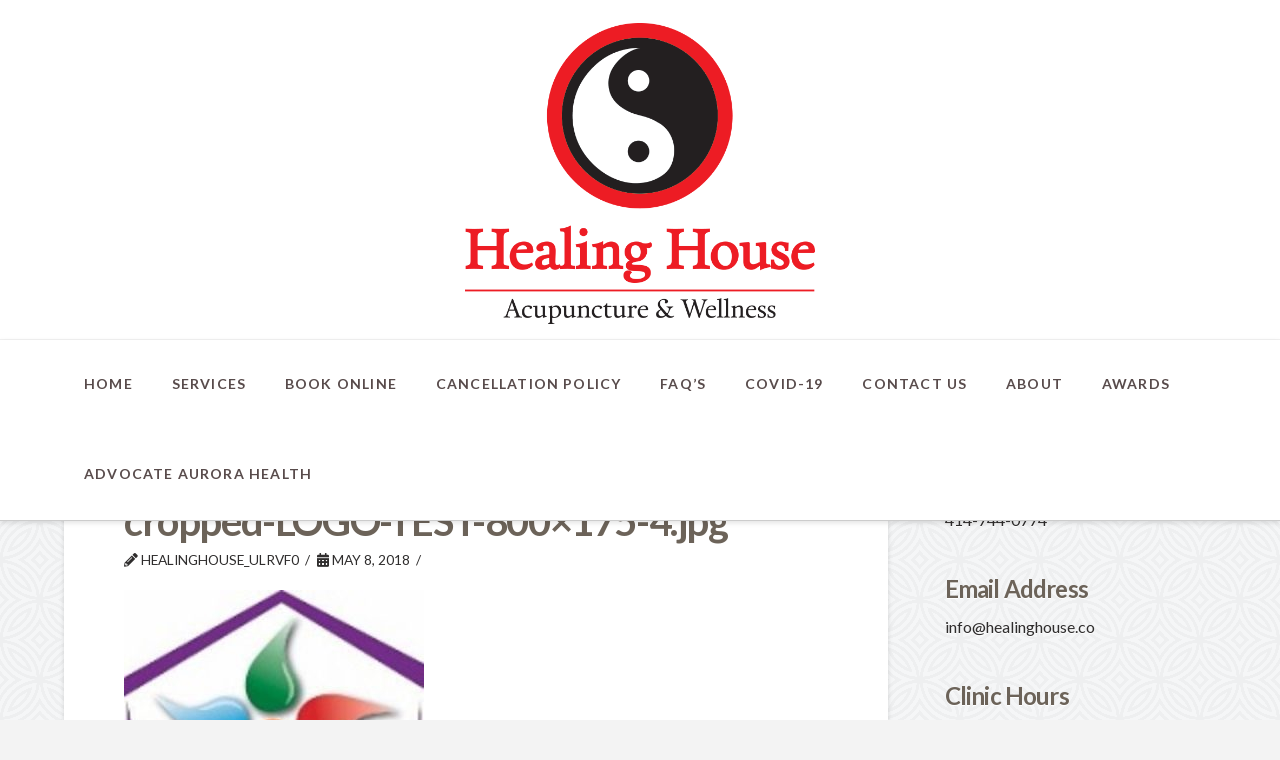

--- FILE ---
content_type: text/css
request_url: https://healinghouse.co/wp-content/plugins/cornerstone/assets/css/site/style.e521902.css
body_size: 30895
content:
#cs-header *,#cs-header *:before,#cs-header *:after,#cs-content *,#cs-content *:before,#cs-content *:after,#cs-footer *,#cs-footer *:before,#cs-footer *:after{box-sizing:border-box !important}#cs-header img,#cs-content img,#cs-footer img{max-width:100%;height:auto;vertical-align:middle;-ms-interpolation-mode:bicubic}#cs-header .x-container,#cs-content .x-container,#cs-footer .x-container{margin:0 auto}#cs-header .x-container:not(.x-row):not(.x-grid):not(.x-bar-content):before,#cs-header .x-container:not(.x-row):not(.x-grid):not(.x-bar-content):after,#cs-content .x-container:not(.x-row):not(.x-grid):not(.x-bar-content):before,#cs-content .x-container:not(.x-row):not(.x-grid):not(.x-bar-content):after,#cs-footer .x-container:not(.x-row):not(.x-grid):not(.x-bar-content):before,#cs-footer .x-container:not(.x-row):not(.x-grid):not(.x-bar-content):after{content:" ";display:table;width:0px}#cs-header .x-container:not(.x-row):not(.x-grid):not(.x-bar-content):after,#cs-content .x-container:not(.x-row):not(.x-grid):not(.x-bar-content):after,#cs-footer .x-container:not(.x-row):not(.x-grid):not(.x-bar-content):after{clear:both}#cs-header .x-dropcap,#cs-content .x-dropcap,#cs-footer .x-dropcap{float:left;display:block;margin:.175em .215em 0 0;padding:.105em .2em .135em;font-size:3.3em;line-height:1;border-radius:3px;color:#fff;background-color:#ff2a13}#cs-header .x-hr,#cs-content .x-hr,#cs-footer .x-hr{height:0;margin:0;border:0;border-top:1px solid rgba(0,0,0,.125);background-color:transparent}#cs-header .x-gap,#cs-content .x-gap,#cs-footer .x-gap{height:0;margin:0;border:0}#cs-header .x-clear,#cs-content .x-clear,#cs-footer .x-clear{height:0;margin:0;border:0}#cs-header .x-highlight,#cs-content .x-highlight,#cs-footer .x-highlight{padding:.15em .475em;color:#fff;background-color:#ff2a13;border-radius:3px}#cs-header .x-highlight.dark,#cs-content .x-highlight.dark,#cs-footer .x-highlight.dark{color:#fff;background-color:rgba(0,0,0,.75)}#cs-header .x-blockquote,#cs-content .x-blockquote,#cs-footer .x-blockquote{position:static;margin:0;border:1px solid rgba(0,0,0,.125);border-left:0;border-right:0;padding:1em;font-size:1.75em;line-height:1.4;background:none;background-color:transparent}#cs-header .x-blockquote:before,#cs-header .x-blockquote:after,#cs-content .x-blockquote:before,#cs-content .x-blockquote:after,#cs-footer .x-blockquote:before,#cs-footer .x-blockquote:after{display:none}#cs-header .x-pullquote,#cs-content .x-pullquote,#cs-footer .x-pullquote{width:40%;margin:.375em 1.25em .55em 0;font-size:1.35em}#cs-header .x-pullquote.right,#cs-content .x-pullquote.right,#cs-footer .x-pullquote.right{margin-right:0;margin-left:1.25em}@media(max-width: 766.98px){#cs-header .x-pullquote.left,#cs-header .x-pullquote.right,#cs-content .x-pullquote.left,#cs-content .x-pullquote.right,#cs-footer .x-pullquote.left,#cs-footer .x-pullquote.right{float:none;width:100%}}#cs-header .x-cite,#cs-content .x-cite,#cs-footer .x-cite{display:block;margin-top:.75em;font-size:.625em}#cs-header .x-cite:before,#cs-content .x-cite:before,#cs-footer .x-cite:before{content:"– "}#cs-header .x-alert,#cs-header .woocommerce-error,#cs-header .woocommerce-info,#cs-header .woocommerce-message,#cs-content .x-alert,#cs-content .woocommerce-error,#cs-content .woocommerce-info,#cs-content .woocommerce-message,#cs-footer .x-alert,#cs-footer .woocommerce-error,#cs-footer .woocommerce-info,#cs-footer .woocommerce-message{position:relative;margin:0;border-left:4px solid #f6dca7;padding:.915em 2.25em 1.15em 1.15em;font-size:14px;line-height:1.6;color:#c09853;background-color:#fcf8e3;border-radius:3px}#cs-header .x-alert.x-alert-block,#cs-header .woocommerce-error.x-alert-block,#cs-header .woocommerce-info.x-alert-block,#cs-header .woocommerce-message.x-alert-block,#cs-content .x-alert.x-alert-block,#cs-content .woocommerce-error.x-alert-block,#cs-content .woocommerce-info.x-alert-block,#cs-content .woocommerce-message.x-alert-block,#cs-footer .x-alert.x-alert-block,#cs-footer .woocommerce-error.x-alert-block,#cs-footer .woocommerce-info.x-alert-block,#cs-footer .woocommerce-message.x-alert-block{padding:.915em 1.15em 1.15em}#cs-header .x-alert .h-alert,#cs-header .woocommerce-error .h-alert,#cs-header .woocommerce-info .h-alert,#cs-header .woocommerce-message .h-alert,#cs-content .x-alert .h-alert,#cs-content .woocommerce-error .h-alert,#cs-content .woocommerce-info .h-alert,#cs-content .woocommerce-message .h-alert,#cs-footer .x-alert .h-alert,#cs-footer .woocommerce-error .h-alert,#cs-footer .woocommerce-info .h-alert,#cs-footer .woocommerce-message .h-alert{margin:0 0 .5em;padding:0;font-size:18px;letter-spacing:-0.05em;line-height:1.3;text-transform:none;color:inherit;clear:none}#cs-header .x-alert .close,#cs-header .woocommerce-error .close,#cs-header .woocommerce-info .close,#cs-header .woocommerce-message .close,#cs-content .x-alert .close,#cs-content .woocommerce-error .close,#cs-content .woocommerce-info .close,#cs-content .woocommerce-message .close,#cs-footer .x-alert .close,#cs-footer .woocommerce-error .close,#cs-footer .woocommerce-info .close,#cs-footer .woocommerce-message .close{float:right;position:relative;top:-10px;right:-26px;border:0;padding:0;font-size:18px;line-height:1;text-decoration:none;color:#c09853;background-color:transparent;background-image:none;opacity:.4;box-shadow:none;cursor:pointer;transition:opacity .3s ease;-webkit-appearance:none}#cs-header .x-alert .close:hover,#cs-header .woocommerce-error .close:hover,#cs-header .woocommerce-info .close:hover,#cs-header .woocommerce-message .close:hover,#cs-content .x-alert .close:hover,#cs-content .woocommerce-error .close:hover,#cs-content .woocommerce-info .close:hover,#cs-content .woocommerce-message .close:hover,#cs-footer .x-alert .close:hover,#cs-footer .woocommerce-error .close:hover,#cs-footer .woocommerce-info .close:hover,#cs-footer .woocommerce-message .close:hover{opacity:1}#cs-header .x-alert .close:focus,#cs-header .woocommerce-error .close:focus,#cs-header .woocommerce-info .close:focus,#cs-header .woocommerce-message .close:focus,#cs-content .x-alert .close:focus,#cs-content .woocommerce-error .close:focus,#cs-content .woocommerce-info .close:focus,#cs-content .woocommerce-message .close:focus,#cs-footer .x-alert .close:focus,#cs-footer .woocommerce-error .close:focus,#cs-footer .woocommerce-info .close:focus,#cs-footer .woocommerce-message .close:focus{outline:0}#cs-header .x-alert p,#cs-header .x-alert .x-alert-content p,#cs-header .woocommerce-error p,#cs-header .woocommerce-error .x-alert-content p,#cs-header .woocommerce-info p,#cs-header .woocommerce-info .x-alert-content p,#cs-header .woocommerce-message p,#cs-header .woocommerce-message .x-alert-content p,#cs-content .x-alert p,#cs-content .x-alert .x-alert-content p,#cs-content .woocommerce-error p,#cs-content .woocommerce-error .x-alert-content p,#cs-content .woocommerce-info p,#cs-content .woocommerce-info .x-alert-content p,#cs-content .woocommerce-message p,#cs-content .woocommerce-message .x-alert-content p,#cs-footer .x-alert p,#cs-footer .x-alert .x-alert-content p,#cs-footer .woocommerce-error p,#cs-footer .woocommerce-error .x-alert-content p,#cs-footer .woocommerce-info p,#cs-footer .woocommerce-info .x-alert-content p,#cs-footer .woocommerce-message p,#cs-footer .woocommerce-message .x-alert-content p{margin-bottom:0}#cs-header .x-alert p+p,#cs-header .x-alert .x-alert-content p+p,#cs-header .woocommerce-error p+p,#cs-header .woocommerce-error .x-alert-content p+p,#cs-header .woocommerce-info p+p,#cs-header .woocommerce-info .x-alert-content p+p,#cs-header .woocommerce-message p+p,#cs-header .woocommerce-message .x-alert-content p+p,#cs-content .x-alert p+p,#cs-content .x-alert .x-alert-content p+p,#cs-content .woocommerce-error p+p,#cs-content .woocommerce-error .x-alert-content p+p,#cs-content .woocommerce-info p+p,#cs-content .woocommerce-info .x-alert-content p+p,#cs-content .woocommerce-message p+p,#cs-content .woocommerce-message .x-alert-content p+p,#cs-footer .x-alert p+p,#cs-footer .x-alert .x-alert-content p+p,#cs-footer .woocommerce-error p+p,#cs-footer .woocommerce-error .x-alert-content p+p,#cs-footer .woocommerce-info p+p,#cs-footer .woocommerce-info .x-alert-content p+p,#cs-footer .woocommerce-message p+p,#cs-footer .woocommerce-message .x-alert-content p+p{margin-top:6px}#cs-header .x-alert-muted,#cs-content .x-alert-muted,#cs-footer .x-alert-muted{color:#999;border-color:#cfcfcf;background-color:#eee}#cs-header .x-alert-muted .close,#cs-content .x-alert-muted .close,#cs-footer .x-alert-muted .close{color:#999}#cs-header .x-alert-info,#cs-header .woocommerce-info,#cs-header .woocommerce-message,#cs-content .x-alert-info,#cs-content .woocommerce-info,#cs-content .woocommerce-message,#cs-footer .x-alert-info,#cs-footer .woocommerce-info,#cs-footer .woocommerce-message{color:#3a87ad;border-color:#b3d1ef;background-color:#d9edf7}#cs-header .x-alert-info .close,#cs-header .woocommerce-info .close,#cs-header .woocommerce-message .close,#cs-content .x-alert-info .close,#cs-content .woocommerce-info .close,#cs-content .woocommerce-message .close,#cs-footer .x-alert-info .close,#cs-footer .woocommerce-info .close,#cs-footer .woocommerce-message .close{color:#3a87ad}#cs-header .x-alert-success,#cs-content .x-alert-success,#cs-footer .x-alert-success{color:#468847;border-color:#c1dea8;background-color:#dff0d8}#cs-header .x-alert-success .close,#cs-content .x-alert-success .close,#cs-footer .x-alert-success .close{color:#468847}#cs-header .x-alert-danger,#cs-header .woocommerce-error,#cs-content .x-alert-danger,#cs-content .woocommerce-error,#cs-footer .x-alert-danger,#cs-footer .woocommerce-error{color:#b94a48;border-color:#e5bdc4;background-color:#f2dede}#cs-header .x-alert-danger .close,#cs-header .woocommerce-error .close,#cs-content .x-alert-danger .close,#cs-content .woocommerce-error .close,#cs-footer .x-alert-danger .close,#cs-footer .woocommerce-error .close{color:#b94a48}#cs-header .x-map .x-map-inner,#cs-content .x-map .x-map-inner,#cs-footer .x-map .x-map-inner{overflow:hidden;position:relative;padding-bottom:56.25%;height:0}#cs-header .x-map .x-map-inner iframe,#cs-content .x-map .x-map-inner iframe,#cs-footer .x-map .x-map-inner iframe{position:absolute;top:0;left:0;width:100%;height:100%}#cs-header .x-map .gm-style img,#cs-content .x-map .gm-style img,#cs-footer .x-map .gm-style img{max-width:none}#cs-header .h-skill-bar,#cs-content .h-skill-bar,#cs-footer .h-skill-bar{margin:0 0 5px;padding:0;font-size:10px;letter-spacing:-0.015em;line-height:1;text-transform:uppercase}#cs-header .x-skill-bar,#cs-content .x-skill-bar,#cs-footer .x-skill-bar{height:25px;margin:0;background-color:rgba(0,0,0,.125);border-radius:3px}#cs-header .x-skill-bar .bar,#cs-content .x-skill-bar .bar,#cs-footer .x-skill-bar .bar{overflow:hidden;position:relative;width:0%;height:100%;float:left;background-color:#ff2a13;border-radius:3px}#cs-header .x-skill-bar .bar .percent,#cs-content .x-skill-bar .bar .percent,#cs-footer .x-skill-bar .bar .percent{position:absolute;right:4px;bottom:4px;height:17px;padding:0 2px;font-size:11px;line-height:17px;color:#fff}#cs-header .x-code,#cs-content .x-code,#cs-footer .x-code{display:block;margin:0;border:0;padding:.75em 1.25em;font-family:Consolas,"Andale Mono WT","Andale Mono","Lucida Console","Lucida Sans Typewriter","DejaVu Sans Mono","Bitstream Vera Sans Mono","Liberation Mono","Nimbus Mono L",Monaco,"Courier New",Courier,monospace;font-size:1em;word-break:break-all;word-wrap:break-word;white-space:pre;white-space:pre-wrap;border-radius:3px;background:none;background-color:rgba(0,0,0,.125)}#cs-header .x-code code,#cs-content .x-code code,#cs-footer .x-code code{display:block;margin:0;border:0;padding:0;font-size:1.15em;word-break:break-all;word-wrap:break-word;white-space:pre;white-space:pre-wrap;background-color:transparent}#cs-header .x-btn,#cs-content .x-btn,#cs-footer .x-btn{display:inline-block;position:relative;border:1px solid #ac1100;padding:.563em 1.125em .813em;cursor:pointer;font-size:16px;line-height:1.3;text-align:center;text-decoration:none;vertical-align:middle;color:#fff;background:none;background-color:#ff2a13;transition:all .15s linear}#cs-header .x-btn:hover,#cs-content .x-btn:hover,#cs-footer .x-btn:hover{color:#fff;border:1px solid #600900;background:none;background-color:#df1600}#cs-header .x-btn:focus,#cs-content .x-btn:focus,#cs-footer .x-btn:focus{outline:0}#cs-header .x-btn:visited,#cs-content .x-btn:visited,#cs-footer .x-btn:visited{color:#fff}#cs-header .x-btn.x-btn-jumbo,#cs-content .x-btn.x-btn-jumbo,#cs-footer .x-btn.x-btn-jumbo{padding:.643em 1.429em .786em;font-size:28px}#cs-header .x-btn.x-btn-x-large,#cs-content .x-btn.x-btn-x-large,#cs-footer .x-btn.x-btn-x-large{padding:.714em 1.286em .857em;font-size:21px}#cs-header .x-btn.x-btn-large,#cs-content .x-btn.x-btn-large,#cs-footer .x-btn.x-btn-large{padding:.579em 1.105em .842em;font-size:19px}#cs-header .x-btn.x-btn-regular,#cs-content .x-btn.x-btn-regular,#cs-footer .x-btn.x-btn-regular{padding:.563em 1.125em .813em;font-size:16px}#cs-header .x-btn.x-btn-small,#cs-content .x-btn.x-btn-small,#cs-footer .x-btn.x-btn-small{padding:.429em 1.143em .643em;font-size:14px}#cs-header .x-btn.x-btn-mini,#cs-content .x-btn.x-btn-mini,#cs-footer .x-btn.x-btn-mini{padding:.385em .923em .538em;font-size:13px}#cs-header .x-btn.x-btn-square,#cs-content .x-btn.x-btn-square,#cs-footer .x-btn.x-btn-square{border-radius:0}#cs-header .x-btn.x-btn-rounded,#cs-content .x-btn.x-btn-rounded,#cs-footer .x-btn.x-btn-rounded{border-radius:.225em}#cs-header .x-btn.x-btn-pill,#cs-content .x-btn.x-btn-pill,#cs-footer .x-btn.x-btn-pill{border-radius:100em}#cs-header .x-btn [class*=x-icon-],#cs-content .x-btn [class*=x-icon-],#cs-footer .x-btn [class*=x-icon-]{display:inline}#cs-header .x-btn-circle-wrap,#cs-content .x-btn-circle-wrap,#cs-footer .x-btn-circle-wrap{display:inline-block;position:relative}#cs-header .x-btn-circle-wrap.x-btn-jumbo,#cs-header .x-btn-circle-wrap.x-btn-x-large,#cs-header .x-btn-circle-wrap.x-btn-large,#cs-content .x-btn-circle-wrap.x-btn-jumbo,#cs-content .x-btn-circle-wrap.x-btn-x-large,#cs-content .x-btn-circle-wrap.x-btn-large,#cs-footer .x-btn-circle-wrap.x-btn-jumbo,#cs-footer .x-btn-circle-wrap.x-btn-x-large,#cs-footer .x-btn-circle-wrap.x-btn-large{margin:0 0 21px;padding:0}#cs-header .x-btn-circle-wrap:before,#cs-header .x-btn-circle-wrap:after,#cs-content .x-btn-circle-wrap:before,#cs-content .x-btn-circle-wrap:after,#cs-footer .x-btn-circle-wrap:before,#cs-footer .x-btn-circle-wrap:after{content:"";position:relative;display:block;margin:0 auto;background-repeat:no-repeat;background-position:center center;z-index:0}#cs-header .x-btn-circle-wrap:before,#cs-content .x-btn-circle-wrap:before,#cs-footer .x-btn-circle-wrap:before{top:2px;width:172px;height:43px;background-image:url(../../img/btn-circle-top-small.png);background-size:172px 43px}#cs-header .x-btn-circle-wrap:after,#cs-content .x-btn-circle-wrap:after,#cs-footer .x-btn-circle-wrap:after{bottom:2px;width:190px;height:43px;background-image:url(../../img/btn-circle-bottom-small.png);background-size:190px 43px}#cs-header .x-btn-circle-wrap .x-btn,#cs-content .x-btn-circle-wrap .x-btn,#cs-footer .x-btn-circle-wrap .x-btn{position:relative;z-index:1}#cs-header .x-btn-block,#cs-content .x-btn-block,#cs-footer .x-btn-block{display:block;width:100%}#cs-header .x-btn-block+.x-btn-block,#cs-content .x-btn-block+.x-btn-block,#cs-footer .x-btn-block+.x-btn-block{margin-top:1em}#cs-header .x-block-grid,#cs-content .x-block-grid,#cs-footer .x-block-grid{display:block;overflow:hidden;margin:0;padding:0 !important}#cs-header .x-block-grid>li,#cs-content .x-block-grid>li,#cs-footer .x-block-grid>li{display:block;float:left;clear:none;height:auto;margin:5% 5% 0 0;padding:0}#cs-header .x-block-grid.two-up>li,#cs-content .x-block-grid.two-up>li,#cs-footer .x-block-grid.two-up>li{width:47.5%}#cs-header .x-block-grid.two-up>li:nth-child(-n+2),#cs-content .x-block-grid.two-up>li:nth-child(-n+2),#cs-footer .x-block-grid.two-up>li:nth-child(-n+2){margin-top:0}#cs-header .x-block-grid.two-up>li:nth-child(2n),#cs-content .x-block-grid.two-up>li:nth-child(2n),#cs-footer .x-block-grid.two-up>li:nth-child(2n){margin-right:0}#cs-header .x-block-grid.two-up>li:nth-child(2n+1),#cs-content .x-block-grid.two-up>li:nth-child(2n+1),#cs-footer .x-block-grid.two-up>li:nth-child(2n+1){clear:both}@media(max-width: 479.98px){#cs-header .x-block-grid.two-up>li,#cs-content .x-block-grid.two-up>li,#cs-footer .x-block-grid.two-up>li{width:100%;margin-right:0}#cs-header .x-block-grid.two-up>li:nth-child(2),#cs-content .x-block-grid.two-up>li:nth-child(2),#cs-footer .x-block-grid.two-up>li:nth-child(2){margin-top:5%}}#cs-header .x-block-grid.three-up>li,#cs-content .x-block-grid.three-up>li,#cs-footer .x-block-grid.three-up>li{width:30%}#cs-header .x-block-grid.three-up>li:nth-child(-n+3),#cs-content .x-block-grid.three-up>li:nth-child(-n+3),#cs-footer .x-block-grid.three-up>li:nth-child(-n+3){margin-top:0}#cs-header .x-block-grid.three-up>li:nth-child(3n),#cs-content .x-block-grid.three-up>li:nth-child(3n),#cs-footer .x-block-grid.three-up>li:nth-child(3n){margin-right:0}#cs-header .x-block-grid.three-up>li:nth-child(3n+1),#cs-content .x-block-grid.three-up>li:nth-child(3n+1),#cs-footer .x-block-grid.three-up>li:nth-child(3n+1){clear:both}@media(max-width: 978.98px){#cs-header .x-block-grid.three-up>li,#cs-content .x-block-grid.three-up>li,#cs-footer .x-block-grid.three-up>li{width:47.5%}#cs-header .x-block-grid.three-up>li:nth-child(3),#cs-content .x-block-grid.three-up>li:nth-child(3),#cs-footer .x-block-grid.three-up>li:nth-child(3){margin-top:5%}#cs-header .x-block-grid.three-up>li:nth-child(3n),#cs-content .x-block-grid.three-up>li:nth-child(3n),#cs-footer .x-block-grid.three-up>li:nth-child(3n){margin-right:5%}#cs-header .x-block-grid.three-up>li:nth-child(3n+1),#cs-content .x-block-grid.three-up>li:nth-child(3n+1),#cs-footer .x-block-grid.three-up>li:nth-child(3n+1){clear:none}#cs-header .x-block-grid.three-up>li:nth-child(2n),#cs-content .x-block-grid.three-up>li:nth-child(2n),#cs-footer .x-block-grid.three-up>li:nth-child(2n){margin-right:0}#cs-header .x-block-grid.three-up>li:nth-child(2n+1),#cs-content .x-block-grid.three-up>li:nth-child(2n+1),#cs-footer .x-block-grid.three-up>li:nth-child(2n+1){clear:both}}@media(max-width: 479.98px){#cs-header .x-block-grid.three-up>li,#cs-content .x-block-grid.three-up>li,#cs-footer .x-block-grid.three-up>li{width:100%;margin-right:0}#cs-header .x-block-grid.three-up>li:nth-child(2),#cs-content .x-block-grid.three-up>li:nth-child(2),#cs-footer .x-block-grid.three-up>li:nth-child(2){margin-top:5%}#cs-header .x-block-grid.three-up>li:nth-child(3n),#cs-content .x-block-grid.three-up>li:nth-child(3n),#cs-footer .x-block-grid.three-up>li:nth-child(3n){margin-right:0}}#cs-header .x-block-grid.four-up>li,#cs-content .x-block-grid.four-up>li,#cs-footer .x-block-grid.four-up>li{width:21.25%}#cs-header .x-block-grid.four-up>li:nth-child(-n+4),#cs-content .x-block-grid.four-up>li:nth-child(-n+4),#cs-footer .x-block-grid.four-up>li:nth-child(-n+4){margin-top:0}#cs-header .x-block-grid.four-up>li:nth-child(4n),#cs-content .x-block-grid.four-up>li:nth-child(4n),#cs-footer .x-block-grid.four-up>li:nth-child(4n){margin-right:0}#cs-header .x-block-grid.four-up>li:nth-child(4n+1),#cs-content .x-block-grid.four-up>li:nth-child(4n+1),#cs-footer .x-block-grid.four-up>li:nth-child(4n+1){clear:both}@media(max-width: 978.98px){#cs-header .x-block-grid.four-up>li,#cs-content .x-block-grid.four-up>li,#cs-footer .x-block-grid.four-up>li{width:47.5%}#cs-header .x-block-grid.four-up>li:nth-child(3),#cs-header .x-block-grid.four-up>li:nth-child(4),#cs-content .x-block-grid.four-up>li:nth-child(3),#cs-content .x-block-grid.four-up>li:nth-child(4),#cs-footer .x-block-grid.four-up>li:nth-child(3),#cs-footer .x-block-grid.four-up>li:nth-child(4){margin-top:5%}#cs-header .x-block-grid.four-up>li:nth-child(4n),#cs-content .x-block-grid.four-up>li:nth-child(4n),#cs-footer .x-block-grid.four-up>li:nth-child(4n){margin-right:5%}#cs-header .x-block-grid.four-up>li:nth-child(4n+1),#cs-content .x-block-grid.four-up>li:nth-child(4n+1),#cs-footer .x-block-grid.four-up>li:nth-child(4n+1){clear:none}#cs-header .x-block-grid.four-up>li:nth-child(2n),#cs-content .x-block-grid.four-up>li:nth-child(2n),#cs-footer .x-block-grid.four-up>li:nth-child(2n){margin-right:0}#cs-header .x-block-grid.four-up>li:nth-child(2n+1),#cs-content .x-block-grid.four-up>li:nth-child(2n+1),#cs-footer .x-block-grid.four-up>li:nth-child(2n+1){clear:both}}@media(max-width: 479.98px){#cs-header .x-block-grid.four-up>li,#cs-content .x-block-grid.four-up>li,#cs-footer .x-block-grid.four-up>li{width:100%;margin-right:0}#cs-header .x-block-grid.four-up>li:nth-child(2),#cs-content .x-block-grid.four-up>li:nth-child(2),#cs-footer .x-block-grid.four-up>li:nth-child(2){margin-top:5%}#cs-header .x-block-grid.four-up>li:nth-child(4n),#cs-content .x-block-grid.four-up>li:nth-child(4n),#cs-footer .x-block-grid.four-up>li:nth-child(4n){margin-right:0}}#cs-header .x-img,#cs-content .x-img,#cs-footer .x-img{margin:0}#cs-header .x-img,#cs-header .x-img img,#cs-content .x-img,#cs-content .x-img img,#cs-footer .x-img,#cs-footer .x-img img{border-radius:0;box-shadow:none}#cs-header .x-img.left,#cs-content .x-img.left,#cs-footer .x-img.left{margin:.35em 1em .35em 0}#cs-header .x-img.right,#cs-content .x-img.right,#cs-footer .x-img.right{margin:.35em 0 .35em 1em}#cs-header a.x-img,#cs-content a.x-img,#cs-footer a.x-img{display:block}#cs-header a.x-img:not(.x-img-thumbnail),#cs-content a.x-img:not(.x-img-thumbnail),#cs-footer a.x-img:not(.x-img-thumbnail){transform:translate3d(0, 0, 0);transition:opacity .3s ease}#cs-header a.x-img:not(.x-img-thumbnail):hover,#cs-content a.x-img:not(.x-img-thumbnail):hover,#cs-footer a.x-img:not(.x-img-thumbnail):hover{opacity:.75}#cs-header a.x-img>img,#cs-content a.x-img>img,#cs-footer a.x-img>img{display:block;margin-left:auto;margin-right:auto}#cs-header .x-img-rounded,#cs-header .x-img-rounded img,#cs-content .x-img-rounded,#cs-content .x-img-rounded img,#cs-footer .x-img-rounded,#cs-footer .x-img-rounded img{border-radius:6px}#cs-header .x-img-circle,#cs-header .x-img-circle img,#cs-content .x-img-circle,#cs-content .x-img-circle img,#cs-footer .x-img-circle,#cs-footer .x-img-circle img{border-radius:100em}#cs-header .x-img-thumbnail,#cs-content .x-img-thumbnail,#cs-footer .x-img-thumbnail{padding:5px;border:1px solid rgba(0,0,0,.125);background-color:#fff;box-shadow:0 1px 3px rgba(0,0,0,.1);transition:border .3s ease,box-shadow .3s ease}#cs-header a.x-img-thumbnail:hover,#cs-content a.x-img-thumbnail:hover,#cs-footer a.x-img-thumbnail:hover{border:1px solid #ff2a13;box-shadow:0 1px 4px rgba(0,0,0,.25)}#cs-header .x-ul-icons,#cs-content .x-ul-icons,#cs-footer .x-ul-icons{margin:0 0 0 1.65em;padding:0 !important;list-style:none}#cs-header .x-ul-icons li,#cs-content .x-ul-icons li,#cs-footer .x-ul-icons li{margin-left:0;margin-right:0;padding-left:0;padding-right:0;list-style:none}#cs-header .x-ul-icons li [class*=x-icon-],#cs-content .x-ul-icons li [class*=x-icon-],#cs-footer .x-ul-icons li [class*=x-icon-]{margin:0;border:0;padding:0;text-indent:-1.65em}#cs-header .tooltip,#cs-content .tooltip,#cs-footer .tooltip{position:absolute;z-index:1020;display:block;visibility:visible;border:0;padding:.455em;font-size:11px;line-height:1.2;text-shadow:none;cursor:default;opacity:0;transform:translate3d(0, 0, 0);transition:opacity .3s ease}#cs-header .tooltip.top,#cs-content .tooltip.top,#cs-footer .tooltip.top{margin-top:-0.273em}#cs-header .tooltip.right,#cs-content .tooltip.right,#cs-footer .tooltip.right{margin-left:.273em}#cs-header .tooltip.bottom,#cs-content .tooltip.bottom,#cs-footer .tooltip.bottom{margin-top:.273em}#cs-header .tooltip.left,#cs-content .tooltip.left,#cs-footer .tooltip.left{margin-left:-0.273em}#cs-header .tooltip-inner,#cs-content .tooltip-inner,#cs-footer .tooltip-inner{max-width:200px;padding:.727em .818em;color:#fff;text-align:center;text-decoration:none;background-color:rgba(0,0,0,.815);border-radius:3px}#cs-header .tooltip-arrow,#cs-content .tooltip-arrow,#cs-footer .tooltip-arrow{position:absolute;width:0;height:0;border-color:transparent;border-style:solid}#cs-header .tooltip.top .tooltip-arrow,#cs-content .tooltip.top .tooltip-arrow,#cs-footer .tooltip.top .tooltip-arrow{bottom:0;left:50%;margin-left:-5px;border-width:5px 5px 0;border-top-color:rgba(0,0,0,.815)}#cs-header .tooltip.right .tooltip-arrow,#cs-content .tooltip.right .tooltip-arrow,#cs-footer .tooltip.right .tooltip-arrow{top:50%;left:0;margin-top:-5px;border-width:5px 5px 5px 0;border-right-color:rgba(0,0,0,.815)}#cs-header .tooltip.left .tooltip-arrow,#cs-content .tooltip.left .tooltip-arrow,#cs-footer .tooltip.left .tooltip-arrow{top:50%;right:0;margin-top:-5px;border-width:5px 0 5px 5px;border-left-color:rgba(0,0,0,.815)}#cs-header .tooltip.bottom .tooltip-arrow,#cs-content .tooltip.bottom .tooltip-arrow,#cs-footer .tooltip.bottom .tooltip-arrow{top:0;left:50%;margin-left:-5px;border-width:0 5px 5px;border-bottom-color:rgba(0,0,0,.815)}#cs-header .popover,#cs-content .popover,#cs-footer .popover{position:absolute;top:0;left:0;z-index:1010;display:none;width:236px;background-color:#fff;border:1px solid rgba(0,0,0,.2);border-radius:5px;cursor:default;box-shadow:0 5px 10px rgba(0,0,0,.2);transform:translate3d(0, 0, 0);transition:opacity .3s ease;-webkit-background-clip:padding-box;background-clip:padding-box}#cs-header .popover.top,#cs-content .popover.top,#cs-footer .popover.top{margin-top:-0.825em}#cs-header .popover.right,#cs-content .popover.right,#cs-footer .popover.right{margin-left:.825em}#cs-header .popover.bottom,#cs-content .popover.bottom,#cs-footer .popover.bottom{margin-top:.825em}#cs-header .popover.left,#cs-content .popover.left,#cs-footer .popover.left{margin-left:-0.825em}#cs-header .popover-title,#cs-content .popover-title,#cs-footer .popover-title{margin:0;padding:.575em .75em;font-size:15px;line-height:1.3;background-color:#f5f5f5;border-bottom:1px solid rgba(0,0,0,.1);border-radius:5px 5px 0 0}#cs-header .popover-content,#cs-content .popover-content,#cs-footer .popover-content{padding:.675em .875em;font-size:13px;line-height:1.5}#cs-header .popover-content p,#cs-header .popover-content ul,#cs-header .popover-content ol,#cs-content .popover-content p,#cs-content .popover-content ul,#cs-content .popover-content ol,#cs-footer .popover-content p,#cs-footer .popover-content ul,#cs-footer .popover-content ol{margin-bottom:0}#cs-header .popover-content ul,#cs-header .popover-content ol,#cs-content .popover-content ul,#cs-content .popover-content ol,#cs-footer .popover-content ul,#cs-footer .popover-content ol{margin-left:1.286em}#cs-header .popover .arrow,#cs-header .popover .arrow:after,#cs-content .popover .arrow,#cs-content .popover .arrow:after,#cs-footer .popover .arrow,#cs-footer .popover .arrow:after{position:absolute;display:inline-block;width:0;height:0;border-color:transparent;border-style:solid}#cs-header .popover .arrow:after,#cs-content .popover .arrow:after,#cs-footer .popover .arrow:after{content:"";z-index:-1}#cs-header .popover.top .arrow,#cs-content .popover.top .arrow,#cs-footer .popover.top .arrow{left:50%;bottom:-10px;margin-left:-10px;border-width:10px 10px 0;border-top-color:#fff}#cs-header .popover.top .arrow:after,#cs-content .popover.top .arrow:after,#cs-footer .popover.top .arrow:after{left:50%;bottom:-1px;margin-left:-11px;border-width:11px 11px 0;border-top-color:rgba(0,0,0,.5)}#cs-header .popover.right .arrow,#cs-content .popover.right .arrow,#cs-footer .popover.right .arrow{top:50%;left:-10px;margin-top:-10px;border-width:10px 10px 10px 0;border-right-color:#fff}#cs-header .popover.right .arrow:after,#cs-content .popover.right .arrow:after,#cs-footer .popover.right .arrow:after{border-width:11px 11px 11px 0;border-right-color:rgba(0,0,0,.5);bottom:-11px;left:-1px}#cs-header .popover.bottom .arrow,#cs-content .popover.bottom .arrow,#cs-footer .popover.bottom .arrow{top:-10px;left:50%;margin-left:-10px;border-width:0 10px 10px;border-bottom-color:#f5f5f5}#cs-header .popover.bottom .arrow:after,#cs-content .popover.bottom .arrow:after,#cs-footer .popover.bottom .arrow:after{top:-1px;left:50%;margin-left:-11px;border-width:0 11px 11px;border-bottom-color:rgba(0,0,0,.5)}#cs-header .popover.left .arrow,#cs-content .popover.left .arrow,#cs-footer .popover.left .arrow{top:50%;right:-10px;margin-top:-10px;border-width:10px 0 10px 10px;border-left-color:#fff}#cs-header .popover.left .arrow:after,#cs-content .popover.left .arrow:after,#cs-footer .popover.left .arrow:after{border-width:11px 0 11px 11px;border-left-color:rgba(0,0,0,.5);bottom:-11px;right:-1px}#cs-header .x-columnize,#cs-content .x-columnize,#cs-footer .x-columnize{-webkit-column-count:2;-moz-column-count:2;column-count:2;-webkit-column-gap:3em;-moz-column-gap:3em;column-gap:3em;-webkit-column-rule:1px solid rgba(0,0,0,.125);-moz-column-rule:1px solid rgba(0,0,0,.125);column-rule:1px solid rgba(0,0,0,.125);margin:0}#cs-header .x-columnize p:last-child,#cs-header .x-columnize ul:last-child,#cs-header .x-columnize ol:last-child,#cs-content .x-columnize p:last-child,#cs-content .x-columnize ul:last-child,#cs-content .x-columnize ol:last-child,#cs-footer .x-columnize p:last-child,#cs-footer .x-columnize ul:last-child,#cs-footer .x-columnize ol:last-child{margin-bottom:0}@media(max-width: 479.98px){#cs-header .x-columnize,#cs-content .x-columnize,#cs-footer .x-columnize{-webkit-column-count:1;-moz-column-count:1;column-count:1;-webkit-column-gap:0;-moz-column-gap:0;column-gap:0;-webkit-column-rule:0;-moz-column-rule:0;column-rule:0}}#cs-header .x-video .x-video-inner,#cs-content .x-video .x-video-inner,#cs-footer .x-video .x-video-inner{position:relative;padding-bottom:56.25%;height:0;overflow:hidden}#cs-header .x-video .x-video-inner.five-by-three,#cs-content .x-video .x-video-inner.five-by-three,#cs-footer .x-video .x-video-inner.five-by-three{padding-bottom:60%}#cs-header .x-video .x-video-inner.five-by-four,#cs-content .x-video .x-video-inner.five-by-four,#cs-footer .x-video .x-video-inner.five-by-four{padding-bottom:80%}#cs-header .x-video .x-video-inner.four-by-three,#cs-content .x-video .x-video-inner.four-by-three,#cs-footer .x-video .x-video-inner.four-by-three{padding-bottom:75%}#cs-header .x-video .x-video-inner.three-by-two,#cs-content .x-video .x-video-inner.three-by-two,#cs-footer .x-video .x-video-inner.three-by-two{padding-bottom:66.67%}#cs-header .x-video .x-video-inner embed,#cs-header .x-video .x-video-inner iframe,#cs-header .x-video .x-video-inner img,#cs-header .x-video .x-video-inner object,#cs-header .x-video .x-video-inner video,#cs-content .x-video .x-video-inner embed,#cs-content .x-video .x-video-inner iframe,#cs-content .x-video .x-video-inner img,#cs-content .x-video .x-video-inner object,#cs-content .x-video .x-video-inner video,#cs-footer .x-video .x-video-inner embed,#cs-footer .x-video .x-video-inner iframe,#cs-footer .x-video .x-video-inner img,#cs-footer .x-video .x-video-inner object,#cs-footer .x-video .x-video-inner video{position:absolute;top:0;left:0;width:100%;height:100%;margin:0}#cs-header .x-video.bg,#cs-content .x-video.bg,#cs-footer .x-video.bg{transition:opacity 1s ease}#cs-header .x-video.bg,#cs-header .x-video.bg .x-video-inner,#cs-content .x-video.bg,#cs-content .x-video.bg .x-video-inner,#cs-footer .x-video.bg,#cs-footer .x-video.bg .x-video-inner{position:absolute;top:0;left:0;width:100%;height:100%;margin:0;padding:0;overflow:hidden}#cs-header .x-video.bg.poster,#cs-content .x-video.bg.poster,#cs-footer .x-video.bg.poster{background-size:cover;background-position:50% 50%;background-repeat:no-repeat}#cs-header .x-accordion,#cs-content .x-accordion,#cs-footer .x-accordion{margin:0}#cs-header .x-accordion-group,#cs-content .x-accordion-group,#cs-footer .x-accordion-group{margin:0 0 10px;border:1px solid rgba(0,0,0,.125);background-color:#fff;box-shadow:0 1px 2px 0 rgba(0,0,0,.1)}#cs-header .x-accordion-group:last-child,#cs-content .x-accordion-group:last-child,#cs-footer .x-accordion-group:last-child{margin-bottom:0}#cs-header .x-accordion-heading,#cs-content .x-accordion-heading,#cs-footer .x-accordion-heading{overflow:hidden;border-bottom:0}#cs-header .x-accordion-heading .x-accordion-toggle,#cs-content .x-accordion-heading .x-accordion-toggle,#cs-footer .x-accordion-heading .x-accordion-toggle{display:block;border:0;padding:10px 15px;font-size:1.15em;text-decoration:none;cursor:pointer;box-shadow:none;transition:color .3s ease,background-color .3s ease}#cs-header .x-accordion-heading .x-accordion-toggle.collapsed:before,#cs-content .x-accordion-heading .x-accordion-toggle.collapsed:before,#cs-footer .x-accordion-heading .x-accordion-toggle.collapsed:before{transform:rotate(0deg)}#cs-header .x-accordion-heading .x-accordion-toggle:before,#cs-content .x-accordion-heading .x-accordion-toggle:before,#cs-footer .x-accordion-heading .x-accordion-toggle:before{content:"";position:relative;display:inline-block;bottom:.1em;margin-right:10px;font-size:74%;color:rgba(0,0,0,.25);transform:rotate(45deg);transition:all .3s ease;font-family:"FontAwesome" !important;font-style:normal !important;font-weight:normal !important;text-decoration:inherit;text-rendering:auto;-webkit-font-smoothing:antialiased;-moz-osx-font-smoothing:grayscale}#cs-header .x-accordion-inner,#cs-content .x-accordion-inner,#cs-footer .x-accordion-inner{padding:10px 15px;border-top:1px solid rgba(0,0,0,.125)}#cs-header .x-accordion-inner p:last-child,#cs-header .x-accordion-inner ul:last-child,#cs-header .x-accordion-inner ol:last-child,#cs-content .x-accordion-inner p:last-child,#cs-content .x-accordion-inner ul:last-child,#cs-content .x-accordion-inner ol:last-child,#cs-footer .x-accordion-inner p:last-child,#cs-footer .x-accordion-inner ul:last-child,#cs-footer .x-accordion-inner ol:last-child{margin-bottom:0}#cs-header .x-nav-tabs,#cs-content .x-nav-tabs,#cs-footer .x-nav-tabs{position:relative;margin:0;border:1px solid rgba(0,0,0,.125);border-bottom:0;padding:0 !important;list-style:none;background-color:#fff;box-shadow:0 1px 2px 0 rgba(0,0,0,.1)}#cs-header .x-nav-tabs:before,#cs-header .x-nav-tabs:after,#cs-content .x-nav-tabs:before,#cs-content .x-nav-tabs:after,#cs-footer .x-nav-tabs:before,#cs-footer .x-nav-tabs:after{content:" ";display:table;width:0px}#cs-header .x-nav-tabs:after,#cs-content .x-nav-tabs:after,#cs-footer .x-nav-tabs:after{clear:both}#cs-header .x-nav-tabs>li,#cs-content .x-nav-tabs>li,#cs-footer .x-nav-tabs>li{float:left;margin:0;border-right:1px solid rgba(0,0,0,.125);border-bottom:1px solid rgba(0,0,0,.125);padding:0;list-style:none;text-align:center}@media(max-width: 978.98px){#cs-header .x-nav-tabs>li,#cs-content .x-nav-tabs>li,#cs-footer .x-nav-tabs>li{border-right:0}}#cs-header .x-nav-tabs>li>a,#cs-content .x-nav-tabs>li>a,#cs-footer .x-nav-tabs>li>a{display:block;border:0;padding:.75em;font-size:14px;line-height:1.3;text-decoration:none;background-color:transparent;box-shadow:none;cursor:pointer;transition:color .3s ease,background-color .3s ease;cursor:pointer}#cs-header .x-nav-tabs>li>a:focus,#cs-header .x-nav-tabs>li>a:active,#cs-content .x-nav-tabs>li>a:focus,#cs-content .x-nav-tabs>li>a:active,#cs-footer .x-nav-tabs>li>a:focus,#cs-footer .x-nav-tabs>li>a:active{outline:0}#cs-header .x-nav-tabs.left,#cs-header .x-nav-tabs.right,#cs-content .x-nav-tabs.left,#cs-content .x-nav-tabs.right,#cs-footer .x-nav-tabs.left,#cs-footer .x-nav-tabs.right{width:24%;max-width:200px}@media(max-width: 978.98px){#cs-header .x-nav-tabs.left,#cs-header .x-nav-tabs.right,#cs-content .x-nav-tabs.left,#cs-content .x-nav-tabs.right,#cs-footer .x-nav-tabs.left,#cs-footer .x-nav-tabs.right{float:none;width:100%;max-width:none}}#cs-header .x-nav-tabs.left>.x-nav-tabs-item,#cs-header .x-nav-tabs.right>.x-nav-tabs-item,#cs-content .x-nav-tabs.left>.x-nav-tabs-item,#cs-content .x-nav-tabs.right>.x-nav-tabs-item,#cs-footer .x-nav-tabs.left>.x-nav-tabs-item,#cs-footer .x-nav-tabs.right>.x-nav-tabs-item{float:none;width:100%;border-left:0;border-right:0;border-bottom:1px solid rgba(0,0,0,.125)}#cs-header .x-nav-tabs.left,#cs-content .x-nav-tabs.left,#cs-footer .x-nav-tabs.left{border-right:0}@media(max-width: 978.98px){#cs-header .x-nav-tabs.left,#cs-content .x-nav-tabs.left,#cs-footer .x-nav-tabs.left{border-right:1px solid rgba(0,0,0,.125)}}#cs-header .x-nav-tabs.right,#cs-content .x-nav-tabs.right,#cs-footer .x-nav-tabs.right{border-left:0}@media(max-width: 978.98px){#cs-header .x-nav-tabs.right,#cs-content .x-nav-tabs.right,#cs-footer .x-nav-tabs.right{border-left:1px solid rgba(0,0,0,.125)}}#cs-header .x-nav-tabs>.active>a,#cs-header .x-nav-tabs>.active>a:hover,#cs-content .x-nav-tabs>.active>a,#cs-content .x-nav-tabs>.active>a:hover,#cs-footer .x-nav-tabs>.active>a,#cs-footer .x-nav-tabs>.active>a:hover{cursor:default}#cs-header .x-nav-tabs.one-up>li,#cs-content .x-nav-tabs.one-up>li,#cs-footer .x-nav-tabs.one-up>li{width:100%}#cs-header .x-nav-tabs.one-up>li:nth-child(1n),#cs-content .x-nav-tabs.one-up>li:nth-child(1n),#cs-footer .x-nav-tabs.one-up>li:nth-child(1n){border-right:0}#cs-header .x-nav-tabs.two-up>li,#cs-content .x-nav-tabs.two-up>li,#cs-footer .x-nav-tabs.two-up>li{width:50%}#cs-header .x-nav-tabs.two-up>li:nth-child(2n),#cs-content .x-nav-tabs.two-up>li:nth-child(2n),#cs-footer .x-nav-tabs.two-up>li:nth-child(2n){border-right:0}#cs-header .x-nav-tabs.three-up>li,#cs-content .x-nav-tabs.three-up>li,#cs-footer .x-nav-tabs.three-up>li{width:33.33333%}#cs-header .x-nav-tabs.three-up>li:nth-child(3n),#cs-content .x-nav-tabs.three-up>li:nth-child(3n),#cs-footer .x-nav-tabs.three-up>li:nth-child(3n){border-right:0}#cs-header .x-nav-tabs.four-up>li,#cs-content .x-nav-tabs.four-up>li,#cs-footer .x-nav-tabs.four-up>li{width:25%}#cs-header .x-nav-tabs.four-up>li:nth-child(4n),#cs-content .x-nav-tabs.four-up>li:nth-child(4n),#cs-footer .x-nav-tabs.four-up>li:nth-child(4n){border-right:0}#cs-header .x-nav-tabs.five-up>li,#cs-content .x-nav-tabs.five-up>li,#cs-footer .x-nav-tabs.five-up>li{width:20%}#cs-header .x-nav-tabs.five-up>li:nth-child(5n),#cs-content .x-nav-tabs.five-up>li:nth-child(5n),#cs-footer .x-nav-tabs.five-up>li:nth-child(5n){border-right:0}@media(max-width: 978.98px){#cs-header .x-nav-tabs.two-up>li,#cs-header .x-nav-tabs.three-up>li,#cs-header .x-nav-tabs.four-up>li,#cs-header .x-nav-tabs.five-up>li,#cs-content .x-nav-tabs.two-up>li,#cs-content .x-nav-tabs.three-up>li,#cs-content .x-nav-tabs.four-up>li,#cs-content .x-nav-tabs.five-up>li,#cs-footer .x-nav-tabs.two-up>li,#cs-footer .x-nav-tabs.three-up>li,#cs-footer .x-nav-tabs.four-up>li,#cs-footer .x-nav-tabs.five-up>li{float:none;width:100%}}#cs-header .x-tab-content,#cs-content .x-tab-content,#cs-footer .x-tab-content{overflow:auto;position:relative;margin:0;border:1px solid rgba(0,0,0,.125);border-top:0;background-color:#fff;box-shadow:0 1px 2px 0 rgba(0,0,0,.1)}#cs-header .x-tab-content img,#cs-header .x-tab-content .x-btn,#cs-content .x-tab-content img,#cs-content .x-tab-content .x-btn,#cs-footer .x-tab-content img,#cs-footer .x-tab-content .x-btn{transform:translate3d(0, 0, 0)}#cs-header .x-tab-content .x-tab-pane,#cs-content .x-tab-content .x-tab-pane,#cs-footer .x-tab-content .x-tab-pane{padding:4%}#cs-header .x-nav-tabs.left+.x-tab-content,#cs-header .x-nav-tabs.right+.x-tab-content,#cs-content .x-nav-tabs.left+.x-tab-content,#cs-content .x-nav-tabs.right+.x-tab-content,#cs-footer .x-nav-tabs.left+.x-tab-content,#cs-footer .x-nav-tabs.right+.x-tab-content{border-top:1px solid rgba(0,0,0,.125)}@media(max-width: 978.98px){#cs-header .x-nav-tabs.left+.x-tab-content,#cs-header .x-nav-tabs.right+.x-tab-content,#cs-content .x-nav-tabs.left+.x-tab-content,#cs-content .x-nav-tabs.right+.x-tab-content,#cs-footer .x-nav-tabs.left+.x-tab-content,#cs-footer .x-nav-tabs.right+.x-tab-content{border-top:0}}#cs-header .x-tab-content>.x-tab-pane,#cs-content .x-tab-content>.x-tab-pane,#cs-footer .x-tab-content>.x-tab-pane{display:none}#cs-header .x-tab-content>.active,#cs-content .x-tab-content>.active,#cs-footer .x-tab-content>.active{display:block}#cs-header .x-column,#cs-content .x-column,#cs-footer .x-column{position:relative;z-index:1;float:left;margin-right:4%}#cs-header .x-column.x-1-1,#cs-content .x-column.x-1-1,#cs-footer .x-column.x-1-1{width:100%}#cs-header .x-column.x-1-2,#cs-content .x-column.x-1-2,#cs-footer .x-column.x-1-2{width:48%}#cs-header .x-column.x-1-3,#cs-content .x-column.x-1-3,#cs-footer .x-column.x-1-3{width:30.66666%}#cs-header .x-column.x-2-3,#cs-content .x-column.x-2-3,#cs-footer .x-column.x-2-3{width:65.33332%}#cs-header .x-column.x-1-4,#cs-content .x-column.x-1-4,#cs-footer .x-column.x-1-4{width:22%}#cs-header .x-column.x-3-4,#cs-content .x-column.x-3-4,#cs-footer .x-column.x-3-4{width:74%}#cs-header .x-column.x-1-5,#cs-content .x-column.x-1-5,#cs-footer .x-column.x-1-5{width:16.8%}#cs-header .x-column.x-2-5,#cs-content .x-column.x-2-5,#cs-footer .x-column.x-2-5{width:37.6%}#cs-header .x-column.x-3-5,#cs-content .x-column.x-3-5,#cs-footer .x-column.x-3-5{width:58.4%}#cs-header .x-column.x-4-5,#cs-content .x-column.x-4-5,#cs-footer .x-column.x-4-5{width:79.2%}#cs-header .x-column.x-1-6,#cs-content .x-column.x-1-6,#cs-footer .x-column.x-1-6{width:13.33332%}#cs-header .x-column.x-5-6,#cs-content .x-column.x-5-6,#cs-footer .x-column.x-5-6{width:82.66666%}#cs-header .x-column.last,#cs-header .x-column:last-of-type,#cs-content .x-column.last,#cs-content .x-column:last-of-type,#cs-footer .x-column.last,#cs-footer .x-column:last-of-type{margin-right:0}@media(max-width: 479.98px){#cs-header .x-column.x-xs,#cs-content .x-column.x-xs,#cs-footer .x-column.x-xs{float:none;width:100%;margin-right:0}}@media(max-width: 766.98px){#cs-header .x-column.x-sm,#cs-content .x-column.x-sm,#cs-footer .x-column.x-sm{float:none;width:100%;margin-right:0}}@media(max-width: 978.98px){#cs-header .x-column.x-md,#cs-content .x-column.x-md,#cs-footer .x-column.x-md{float:none;width:100%;margin-right:0}}#cs-header .x-column[data-fade="1"],#cs-header .x-column[data-fade=true],#cs-content .x-column[data-fade="1"],#cs-content .x-column[data-fade=true],#cs-footer .x-column[data-fade="1"],#cs-footer .x-column[data-fade=true]{transition:opacity cubic-bezier(0.23, 1, 0.32, 1),transform cubic-bezier(0.23, 1, 0.32, 1)}#cs-header .x-flexslider-shortcode-container,#cs-content .x-flexslider-shortcode-container,#cs-footer .x-flexslider-shortcode-container{margin:0}#cs-header .x-flexslider a:active,#cs-content .x-flexslider a:active,#cs-footer .x-flexslider a:active{outline:none}#cs-header .x-slides,#cs-header .flex-control-nav,#cs-header .flex-direction-nav,#cs-content .x-slides,#cs-content .flex-control-nav,#cs-content .flex-direction-nav,#cs-footer .x-slides,#cs-footer .flex-control-nav,#cs-footer .flex-direction-nav{margin:0;margin-top:0 !important;margin-bottom:0 !important;border:0 !important;padding:0 !important;list-style:none !important}#cs-header .x-slides li,#cs-header .flex-control-nav li,#cs-header .flex-direction-nav li,#cs-content .x-slides li,#cs-content .flex-control-nav li,#cs-content .flex-direction-nav li,#cs-footer .x-slides li,#cs-footer .flex-control-nav li,#cs-footer .flex-direction-nav li{list-style:none}#cs-header .x-flexslider,#cs-content .x-flexslider,#cs-footer .x-flexslider{margin:0;padding:0}#cs-header .x-slides:before,#cs-header .x-slides:after,#cs-content .x-slides:before,#cs-content .x-slides:after,#cs-footer .x-slides:before,#cs-footer .x-slides:after{content:" ";display:table;width:0px}#cs-header .x-slides:after,#cs-content .x-slides:after,#cs-footer .x-slides:after{clear:both}#cs-header .x-slide,#cs-content .x-slide,#cs-footer .x-slide{display:none;position:relative;margin:0;border:0;padding:0}#cs-header .x-slide img,#cs-content .x-slide img,#cs-footer .x-slide img{width:100%;margin:0;display:block;box-shadow:none}#cs-header .x-flexslider,#cs-content .x-flexslider,#cs-footer .x-flexslider{width:100%;margin:0;position:relative}#cs-header .flex-viewport,#cs-content .flex-viewport,#cs-footer .flex-viewport{max-height:2000px;transition:all 1s ease}#cs-header .loading .flex-viewport,#cs-content .loading .flex-viewport,#cs-footer .loading .flex-viewport{max-height:300px}#cs-header .flex-direction-nav,#cs-header .flex-direction-nav li,#cs-content .flex-direction-nav,#cs-content .flex-direction-nav li,#cs-footer .flex-direction-nav,#cs-footer .flex-direction-nav li{display:block;width:0;height:0;margin:0;border:0;padding:0;line-height:0;overflow:visible}#cs-header .flex-direction-nav a,#cs-content .flex-direction-nav a,#cs-footer .flex-direction-nav a{display:block;position:absolute;top:15px;bottom:auto;width:30px;height:30px;margin:0;border:0;padding:0;font-size:14px;line-height:30px;text-align:center;text-shadow:none;text-decoration:none;color:#fff;background-color:rgba(0,0,0,.25);border-radius:3px;cursor:pointer;opacity:1;box-shadow:none;transition:background-color .3s ease;z-index:10}#cs-header .flex-direction-nav a [class*=x-icon-],#cs-content .flex-direction-nav a [class*=x-icon-],#cs-footer .flex-direction-nav a [class*=x-icon-]{display:block;width:100%;height:100%;font-size:inherit;line-height:inherit;color:inherit}#cs-header .flex-direction-nav a:hover,#cs-content .flex-direction-nav a:hover,#cs-footer .flex-direction-nav a:hover{text-decoration:none;color:#fff;background-color:rgba(0,0,0,.5)}#cs-header .flex-direction-nav a:focus,#cs-header .flex-direction-nav a:active,#cs-content .flex-direction-nav a:focus,#cs-content .flex-direction-nav a:active,#cs-footer .flex-direction-nav a:focus,#cs-footer .flex-direction-nav a:active{outline:0}#cs-header .flex-direction-nav a.flex-prev,#cs-content .flex-direction-nav a.flex-prev,#cs-footer .flex-direction-nav a.flex-prev{left:15px;right:auto}#cs-header .flex-direction-nav a.flex-next,#cs-content .flex-direction-nav a.flex-next,#cs-footer .flex-direction-nav a.flex-next{left:50px;right:auto}#cs-header .flex-control-nav,#cs-content .flex-control-nav,#cs-footer .flex-control-nav{display:block;position:absolute;top:15px;left:auto;right:13px;bottom:auto;width:auto;height:auto;margin:0;border:0;padding:0;line-height:1;text-align:center;background-color:transparent}#cs-header .flex-control-nav li,#cs-content .flex-control-nav li,#cs-footer .flex-control-nav li{margin:0 2px 0;display:inline-block;text-indent:-9999px}#cs-header .flex-control-nav a,#cs-content .flex-control-nav a,#cs-footer .flex-control-nav a{display:block;width:15px;height:15px;margin:0;border:0;padding:0;background-color:rgba(0,0,0,.25);border-radius:3px;cursor:pointer;opacity:1;box-shadow:none;transition:background-color .3s ease}#cs-header .flex-control-nav a:hover,#cs-header .flex-control-nav a.flex-active,#cs-content .flex-control-nav a:hover,#cs-content .flex-control-nav a.flex-active,#cs-footer .flex-control-nav a:hover,#cs-footer .flex-control-nav a.flex-active{background-color:rgba(0,0,0,.5)}#cs-header .x-slides>li:first-child,#cs-content .x-slides>li:first-child,#cs-footer .x-slides>li:first-child{display:block}#cs-header .x-protect,#cs-content .x-protect,#cs-footer .x-protect{padding:7% 18%;text-align:center;background-color:rgba(0,0,0,.125);border-radius:.65em}#cs-header .x-protect label,#cs-content .x-protect label,#cs-footer .x-protect label{display:block;margin:25px 0 5px;font-size:14px;line-height:1}#cs-header .x-protect input[type=text],#cs-header .x-protect input[type=password],#cs-content .x-protect input[type=text],#cs-content .x-protect input[type=password],#cs-footer .x-protect input[type=text],#cs-footer .x-protect input[type=password]{width:100%;max-width:300px;margin:0 auto;text-align:center}#cs-header .x-protect .h-protect,#cs-content .x-protect .h-protect,#cs-footer .x-protect .h-protect{margin:0;font-size:21px;line-height:1.2}#cs-header .x-protect .x-btn-protect,#cs-content .x-protect .x-btn-protect,#cs-footer .x-protect .x-btn-protect{margin-top:25px}#cs-header .x-recent-posts,#cs-content .x-recent-posts,#cs-footer .x-recent-posts{margin:0}#cs-header .x-recent-posts+.x-recent-posts,#cs-content .x-recent-posts+.x-recent-posts,#cs-footer .x-recent-posts+.x-recent-posts{margin-top:4%}#cs-header .x-recent-posts a,#cs-content .x-recent-posts a,#cs-footer .x-recent-posts a{overflow:hidden;float:left;display:block;margin:0 4% 0 0;border:1px solid rgba(0,0,0,.125);padding:5px 5px 0;text-decoration:none;background-color:#fff;box-shadow:0 1px 2px 0 rgba(0,0,0,.1);transform:translate3d(0, 0, 0)}#cs-header .x-recent-posts a:last-child,#cs-content .x-recent-posts a:last-child,#cs-footer .x-recent-posts a:last-child{margin-right:0}#cs-header .x-recent-posts a:hover .x-recent-posts-img:before,#cs-content .x-recent-posts a:hover .x-recent-posts-img:before,#cs-footer .x-recent-posts a:hover .x-recent-posts-img:before{opacity:1}#cs-header .x-recent-posts a:hover .x-recent-posts-img:after,#cs-content .x-recent-posts a:hover .x-recent-posts-img:after,#cs-footer .x-recent-posts a:hover .x-recent-posts-img:after{opacity:1}#cs-header .x-recent-posts a:hover .has-post-thumbnail .x-recent-posts-img:before,#cs-content .x-recent-posts a:hover .has-post-thumbnail .x-recent-posts-img:before,#cs-footer .x-recent-posts a:hover .has-post-thumbnail .x-recent-posts-img:before{opacity:1}#cs-header .x-recent-posts a:hover .has-post-thumbnail .x-recent-posts-img:after,#cs-content .x-recent-posts a:hover .has-post-thumbnail .x-recent-posts-img:after,#cs-footer .x-recent-posts a:hover .has-post-thumbnail .x-recent-posts-img:after{opacity:.85}#cs-header .x-recent-posts a:focus,#cs-header .x-recent-posts a:active,#cs-content .x-recent-posts a:focus,#cs-content .x-recent-posts a:active,#cs-footer .x-recent-posts a:focus,#cs-footer .x-recent-posts a:active{outline:0}#cs-header .x-recent-posts a.no-image,#cs-content .x-recent-posts a.no-image,#cs-footer .x-recent-posts a.no-image{padding:0 5px}#cs-header .x-recent-posts a.x-recent-post1,#cs-content .x-recent-posts a.x-recent-post1,#cs-footer .x-recent-posts a.x-recent-post1{width:100%}#cs-header .x-recent-posts a.x-recent-post2,#cs-content .x-recent-posts a.x-recent-post2,#cs-footer .x-recent-posts a.x-recent-post2{width:48%}@media(max-width: 766.98px){#cs-header .x-recent-posts a.x-recent-post2,#cs-content .x-recent-posts a.x-recent-post2,#cs-footer .x-recent-posts a.x-recent-post2{width:100%;float:none;margin-right:0;margin-bottom:4%}#cs-header .x-recent-posts a.x-recent-post2:last-child,#cs-content .x-recent-posts a.x-recent-post2:last-child,#cs-footer .x-recent-posts a.x-recent-post2:last-child{margin-bottom:0}}#cs-header .x-recent-posts a.x-recent-post3,#cs-content .x-recent-posts a.x-recent-post3,#cs-footer .x-recent-posts a.x-recent-post3{width:30.6666%}@media(max-width: 766.98px){#cs-header .x-recent-posts a.x-recent-post3,#cs-content .x-recent-posts a.x-recent-post3,#cs-footer .x-recent-posts a.x-recent-post3{width:100%;float:none;margin-right:0;margin-bottom:4%}#cs-header .x-recent-posts a.x-recent-post3:last-child,#cs-content .x-recent-posts a.x-recent-post3:last-child,#cs-footer .x-recent-posts a.x-recent-post3:last-child{margin-bottom:0}}#cs-header .x-recent-posts a[class^=x-recent-post]:not([class*="1"]):not([class*="2"]):not([class*="3"]),#cs-content .x-recent-posts a[class^=x-recent-post]:not([class*="1"]):not([class*="2"]):not([class*="3"]),#cs-footer .x-recent-posts a[class^=x-recent-post]:not([class*="1"]):not([class*="2"]):not([class*="3"]){width:22%;margin-right:4%}#cs-header .x-recent-posts a[class^=x-recent-post]:not([class*="1"]):not([class*="2"]):not([class*="3"]):nth-child(4n),#cs-content .x-recent-posts a[class^=x-recent-post]:not([class*="1"]):not([class*="2"]):not([class*="3"]):nth-child(4n),#cs-footer .x-recent-posts a[class^=x-recent-post]:not([class*="1"]):not([class*="2"]):not([class*="3"]):nth-child(4n){margin-right:0;margin-bottom:4%}@media(max-width: 978.98px){#cs-header .x-recent-posts a[class^=x-recent-post]:not([class*="1"]):not([class*="2"]):not([class*="3"]),#cs-content .x-recent-posts a[class^=x-recent-post]:not([class*="1"]):not([class*="2"]):not([class*="3"]),#cs-footer .x-recent-posts a[class^=x-recent-post]:not([class*="1"]):not([class*="2"]):not([class*="3"]){width:48%}#cs-header .x-recent-posts a[class^=x-recent-post]:not([class*="1"]):not([class*="2"]):not([class*="3"]):first-child,#cs-content .x-recent-posts a[class^=x-recent-post]:not([class*="1"]):not([class*="2"]):not([class*="3"]):first-child,#cs-footer .x-recent-posts a[class^=x-recent-post]:not([class*="1"]):not([class*="2"]):not([class*="3"]):first-child{margin-bottom:4%}#cs-header .x-recent-posts a[class^=x-recent-post]:not([class*="1"]):not([class*="2"]):not([class*="3"]):nth-child(2n),#cs-content .x-recent-posts a[class^=x-recent-post]:not([class*="1"]):not([class*="2"]):not([class*="3"]):nth-child(2n),#cs-footer .x-recent-posts a[class^=x-recent-post]:not([class*="1"]):not([class*="2"]):not([class*="3"]):nth-child(2n){margin-right:0;margin-bottom:4%}}@media(max-width: 766.98px){#cs-header .x-recent-posts a[class^=x-recent-post]:not([class*="1"]):not([class*="2"]):not([class*="3"]),#cs-content .x-recent-posts a[class^=x-recent-post]:not([class*="1"]):not([class*="2"]):not([class*="3"]),#cs-footer .x-recent-posts a[class^=x-recent-post]:not([class*="1"]):not([class*="2"]):not([class*="3"]){width:100%;float:none;margin-right:0;margin-bottom:4%}#cs-header .x-recent-posts a[class^=x-recent-post]:not([class*="1"]):not([class*="2"]):not([class*="3"]):last-child,#cs-content .x-recent-posts a[class^=x-recent-post]:not([class*="1"]):not([class*="2"]):not([class*="3"]):last-child,#cs-footer .x-recent-posts a[class^=x-recent-post]:not([class*="1"]):not([class*="2"]):not([class*="3"]):last-child{margin-bottom:0}}#cs-header .x-recent-posts article.hentry,#cs-content .x-recent-posts article.hentry,#cs-footer .x-recent-posts article.hentry{margin:0 !important;border:0 !important;padding:0 !important}#cs-header .x-recent-posts article.hentry>.entry-wrap,#cs-content .x-recent-posts article.hentry>.entry-wrap,#cs-footer .x-recent-posts article.hentry>.entry-wrap{margin:0;border:0;padding:0;background-color:transparent;border-radius:0;box-shadow:none}#cs-header .x-recent-posts .x-recent-posts-img,#cs-content .x-recent-posts .x-recent-posts-img,#cs-footer .x-recent-posts .x-recent-posts-img{position:relative;padding-bottom:56.25%;background:center center/cover no-repeat}#cs-header .x-recent-posts .x-recent-posts-img:before,#cs-header .x-recent-posts .x-recent-posts-img:after,#cs-content .x-recent-posts .x-recent-posts-img:before,#cs-content .x-recent-posts .x-recent-posts-img:after,#cs-footer .x-recent-posts .x-recent-posts-img:before,#cs-footer .x-recent-posts .x-recent-posts-img:after{display:block;position:absolute;transition:opacity .3s ease}#cs-header .x-recent-posts .x-recent-posts-img:before,#cs-content .x-recent-posts .x-recent-posts-img:before,#cs-footer .x-recent-posts .x-recent-posts-img:before{margin:-30px 0 0 -30px;top:50%;left:50%;width:60px;height:60px;font-size:32px;line-height:60px;text-align:center;color:#fff;opacity:.35;z-index:2;font-family:"FontAwesome" !important;font-style:normal !important;font-weight:normal !important;text-decoration:inherit;text-rendering:auto;-webkit-font-smoothing:antialiased;-moz-osx-font-smoothing:grayscale}#cs-header .x-recent-posts .x-recent-posts-img:after,#cs-content .x-recent-posts .x-recent-posts-img:after,#cs-footer .x-recent-posts .x-recent-posts-img:after{content:"";top:0;left:0;right:0;bottom:0;background-color:#ff2a13;opacity:1;z-index:1}#cs-header .x-recent-posts .has-post-thumbnail .x-recent-posts-img:before,#cs-content .x-recent-posts .has-post-thumbnail .x-recent-posts-img:before,#cs-footer .x-recent-posts .has-post-thumbnail .x-recent-posts-img:before{opacity:0}#cs-header .x-recent-posts .has-post-thumbnail .x-recent-posts-img:after,#cs-content .x-recent-posts .has-post-thumbnail .x-recent-posts-img:after,#cs-footer .x-recent-posts .has-post-thumbnail .x-recent-posts-img:after{opacity:0}#cs-header .x-recent-posts .format-standard .x-recent-posts-img:before,#cs-content .x-recent-posts .format-standard .x-recent-posts-img:before,#cs-footer .x-recent-posts .format-standard .x-recent-posts-img:before{font-family:"FontAwesomeRegular";content:""}#cs-header .x-recent-posts .format-video .x-recent-posts-img:before,#cs-content .x-recent-posts .format-video .x-recent-posts-img:before,#cs-footer .x-recent-posts .format-video .x-recent-posts-img:before{content:""}#cs-header .x-recent-posts .format-audio .x-recent-posts-img:before,#cs-content .x-recent-posts .format-audio .x-recent-posts-img:before,#cs-footer .x-recent-posts .format-audio .x-recent-posts-img:before{content:""}#cs-header .x-recent-posts .format-image .x-recent-posts-img:before,#cs-content .x-recent-posts .format-image .x-recent-posts-img:before,#cs-footer .x-recent-posts .format-image .x-recent-posts-img:before{content:""}#cs-header .x-recent-posts .format-gallery .x-recent-posts-img:before,#cs-content .x-recent-posts .format-gallery .x-recent-posts-img:before,#cs-footer .x-recent-posts .format-gallery .x-recent-posts-img:before{content:""}#cs-header .x-recent-posts .format-link .x-recent-posts-img:before,#cs-content .x-recent-posts .format-link .x-recent-posts-img:before,#cs-footer .x-recent-posts .format-link .x-recent-posts-img:before{content:""}#cs-header .x-recent-posts .format-quote .x-recent-posts-img:before,#cs-content .x-recent-posts .format-quote .x-recent-posts-img:before,#cs-footer .x-recent-posts .format-quote .x-recent-posts-img:before{content:""}#cs-header .x-recent-posts .x-portfolio .x-recent-posts-img:before,#cs-content .x-recent-posts .x-portfolio .x-recent-posts-img:before,#cs-footer .x-recent-posts .x-portfolio .x-recent-posts-img:before{content:""}#cs-header .x-recent-posts .x-recent-posts-content,#cs-content .x-recent-posts .x-recent-posts-content,#cs-footer .x-recent-posts .x-recent-posts-content{padding:10px 5px}#cs-header .x-recent-posts .h-recent-posts,#cs-header .x-recent-posts .x-recent-posts-date,#cs-content .x-recent-posts .h-recent-posts,#cs-content .x-recent-posts .x-recent-posts-date,#cs-footer .x-recent-posts .h-recent-posts,#cs-footer .x-recent-posts .x-recent-posts-date{display:block;overflow:hidden;text-overflow:ellipsis;white-space:nowrap}#cs-header .x-recent-posts .h-recent-posts,#cs-content .x-recent-posts .h-recent-posts,#cs-footer .x-recent-posts .h-recent-posts{margin:0 0 6px;border:0;padding:0;font-size:16px;line-height:1.2;transition:color .3s ease}#cs-header .x-recent-posts .x-recent-posts-date,#cs-content .x-recent-posts .x-recent-posts-date,#cs-footer .x-recent-posts .x-recent-posts-date{margin:0;font-size:10px;line-height:1;text-transform:uppercase}#cs-header .x-recent-posts.vertical a[class^=x-recent-post],#cs-content .x-recent-posts.vertical a[class^=x-recent-post],#cs-footer .x-recent-posts.vertical a[class^=x-recent-post]{float:none;margin-right:0;width:100% !important;margin-bottom:4%}#cs-header .x-recent-posts.vertical a[class^=x-recent-post]:last-child,#cs-content .x-recent-posts.vertical a[class^=x-recent-post]:last-child,#cs-footer .x-recent-posts.vertical a[class^=x-recent-post]:last-child{margin-bottom:0}#cs-header .x-recent-posts[data-fade=true] a,#cs-content .x-recent-posts[data-fade=true] a,#cs-footer .x-recent-posts[data-fade=true] a{opacity:0}#cs-header .x-audio.player,#cs-content .x-audio.player,#cs-footer .x-audio.player{height:30px}#cs-header .x-pricing-table,#cs-content .x-pricing-table,#cs-footer .x-pricing-table{width:100%;margin:0}#cs-header .x-pricing-table.one-column .x-pricing-column,#cs-content .x-pricing-table.one-column .x-pricing-column,#cs-footer .x-pricing-table.one-column .x-pricing-column{width:100%}#cs-header .x-pricing-table.two-columns .x-pricing-column,#cs-content .x-pricing-table.two-columns .x-pricing-column,#cs-footer .x-pricing-table.two-columns .x-pricing-column{width:50%}#cs-header .x-pricing-table.three-columns .x-pricing-column,#cs-content .x-pricing-table.three-columns .x-pricing-column,#cs-footer .x-pricing-table.three-columns .x-pricing-column{width:33.33333%}#cs-header .x-pricing-table.four-columns .x-pricing-column,#cs-content .x-pricing-table.four-columns .x-pricing-column,#cs-footer .x-pricing-table.four-columns .x-pricing-column{width:25%}#cs-header .x-pricing-table.five-columns .x-pricing-column,#cs-content .x-pricing-table.five-columns .x-pricing-column,#cs-footer .x-pricing-table.five-columns .x-pricing-column{width:20%}@media(max-width: 978.98px){#cs-header .x-pricing-table[class*=-column] .x-pricing-column,#cs-content .x-pricing-table[class*=-column] .x-pricing-column,#cs-footer .x-pricing-table[class*=-column] .x-pricing-column{width:50%}#cs-header .x-pricing-table.three-columns .x-pricing-column:last-child,#cs-header .x-pricing-table.five-columns .x-pricing-column:last-child,#cs-content .x-pricing-table.three-columns .x-pricing-column:last-child,#cs-content .x-pricing-table.five-columns .x-pricing-column:last-child,#cs-footer .x-pricing-table.three-columns .x-pricing-column:last-child,#cs-footer .x-pricing-table.five-columns .x-pricing-column:last-child{width:99.9%}}@media(max-width: 766.98px){#cs-header .x-pricing-table[class*=-column] .x-pricing-column,#cs-content .x-pricing-table[class*=-column] .x-pricing-column,#cs-footer .x-pricing-table[class*=-column] .x-pricing-column{width:100%}}#cs-header .x-pricing-column,#cs-content .x-pricing-column,#cs-footer .x-pricing-column{float:left;margin:0 0 -1px -1px;text-align:center;background-color:#fff}@media(max-width: 766.98px){#cs-header .x-pricing-column,#cs-content .x-pricing-column,#cs-footer .x-pricing-column{float:none;margin-left:0}}#cs-header .x-pricing-column h2,#cs-content .x-pricing-column h2,#cs-footer .x-pricing-column h2{border:1px solid rgba(0,0,0,.125);padding:20px 20px 25px;letter-spacing:0;line-height:1.1;font-size:32px}#cs-header .x-pricing-column h2 span,#cs-content .x-pricing-column h2 span,#cs-footer .x-pricing-column h2 span{display:block;margin:5px -2px 0 0;font-size:13px;letter-spacing:2px;text-transform:uppercase;color:rgba(0,0,0,.35)}#cs-header .x-pricing-column.featured,#cs-content .x-pricing-column.featured,#cs-footer .x-pricing-column.featured{position:relative;margin-top:-20px;box-shadow:0 0 15px rgba(0,0,0,.1)}@media(max-width: 766.98px){#cs-header .x-pricing-column.featured,#cs-content .x-pricing-column.featured,#cs-footer .x-pricing-column.featured{margin-top:0}}#cs-header .x-pricing-column.featured h2,#cs-content .x-pricing-column.featured h2,#cs-footer .x-pricing-column.featured h2{border:0;padding-bottom:28px;color:#fff;background-color:#ff2a13}#cs-header .x-pricing-column.featured .x-pricing-column-info,#cs-content .x-pricing-column.featured .x-pricing-column-info,#cs-footer .x-pricing-column.featured .x-pricing-column-info{padding-bottom:50px}#cs-header .x-pricing-column.featured .x-pricing-column-info ul,#cs-content .x-pricing-column.featured .x-pricing-column-info ul,#cs-footer .x-pricing-column.featured .x-pricing-column-info ul{margin-bottom:40px}#cs-header .x-pricing-column-info,#cs-content .x-pricing-column-info,#cs-footer .x-pricing-column-info{border:1px solid rgba(0,0,0,.125);border-top:0;padding:15px 0 32px}#cs-header .x-pricing-column-info .x-price,#cs-content .x-pricing-column-info .x-price,#cs-footer .x-pricing-column-info .x-price{margin:0 0 10px;font-size:54px;letter-spacing:-3px;line-height:1}#cs-header .x-pricing-column-info span,#cs-content .x-pricing-column-info span,#cs-footer .x-pricing-column-info span{display:block;margin-top:-4px;font-size:12px;line-height:1}#cs-header .x-pricing-column-info p,#cs-content .x-pricing-column-info p,#cs-footer .x-pricing-column-info p{margin:0}#cs-header .x-pricing-column-info ul,#cs-content .x-pricing-column-info ul,#cs-footer .x-pricing-column-info ul{margin:15px 0 25px}#cs-header .x-pricing-column-info ul>li,#cs-content .x-pricing-column-info ul>li,#cs-footer .x-pricing-column-info ul>li{margin:0;border-bottom:1px solid rgba(0,0,0,.125);padding:10px 40px 11px;font-size:16px;line-height:1.4}#cs-header .x-pricing-column-info ul>li [class*=x-icon-],#cs-content .x-pricing-column-info ul>li [class*=x-icon-],#cs-footer .x-pricing-column-info ul>li [class*=x-icon-]{margin-left:.85em}#cs-header .x-pricing-column-info ul>li:first-child,#cs-content .x-pricing-column-info ul>li:first-child,#cs-footer .x-pricing-column-info ul>li:first-child{border-top:1px solid rgba(0,0,0,.125)}#cs-header .x-pricing-column-info .x-btn,#cs-content .x-pricing-column-info .x-btn,#cs-footer .x-pricing-column-info .x-btn{margin-left:20px;margin-right:20px}#cs-header .x-callout,#cs-content .x-callout,#cs-footer .x-callout{position:relative;margin:0;border:1px solid rgba(0,0,0,.125);padding:2.35em;font-size:21px;background-color:#fff;box-shadow:0 1px 2px 0 rgba(0,0,0,.1)}@media(max-width: 978.98px){#cs-header .x-callout,#cs-content .x-callout,#cs-footer .x-callout{font-size:18px}}@media(max-width: 479.98px){#cs-header .x-callout,#cs-content .x-callout,#cs-footer .x-callout{font-size:16px}}#cs-header .x-callout .h-callout,#cs-content .x-callout .h-callout,#cs-footer .x-callout .h-callout{position:relative;margin:0;padding:0;font-size:2.15em;line-height:1.1}#cs-header .x-callout .p-callout,#cs-content .x-callout .p-callout,#cs-footer .x-callout .p-callout{position:relative;margin:.5em 0 1em;padding:0;line-height:1.5}#cs-header .x-callout .x-btn,#cs-content .x-callout .x-btn,#cs-footer .x-callout .x-btn{font-size:1em}#cs-header .x-promo,#cs-content .x-promo,#cs-footer .x-promo{overflow:hidden;margin:0;border:1px solid rgba(0,0,0,.125);border-radius:3px;background-color:#fff;box-shadow:0 1px 2px 0 rgba(0,0,0,.1)}#cs-header .x-promo .x-promo-image-wrap img,#cs-content .x-promo .x-promo-image-wrap img,#cs-footer .x-promo .x-promo-image-wrap img{min-width:100%;border-radius:0;box-shadow:none}#cs-header .x-promo .x-promo-content,#cs-content .x-promo .x-promo-content,#cs-footer .x-promo .x-promo-content{padding:1.5em}#cs-header .x-author-box,#cs-content .x-author-box,#cs-footer .x-author-box{margin:0}#cs-header .x-author-box .h-about-the-author,#cs-content .x-author-box .h-about-the-author,#cs-footer .x-author-box .h-about-the-author{margin:0 0 18px;border-bottom:1px solid rgba(0,0,0,.125);padding:0 0 .5em;font-size:.75em;letter-spacing:1px;line-height:1;text-transform:uppercase}#cs-header .x-author-box .avatar,#cs-content .x-author-box .avatar,#cs-footer .x-author-box .avatar{float:left;width:90px;height:90px;border-radius:3px;box-shadow:none}@media(max-width: 479.98px){#cs-header .x-author-box .avatar,#cs-content .x-author-box .avatar,#cs-footer .x-author-box .avatar{display:none}}#cs-header .x-author-box .x-author-info,#cs-content .x-author-box .x-author-info,#cs-footer .x-author-box .x-author-info{float:right;width:calc(100% - 110px)}@media(max-width: 479.98px){#cs-header .x-author-box .x-author-info,#cs-content .x-author-box .x-author-info,#cs-footer .x-author-box .x-author-info{float:none;width:100%}}#cs-header .x-author-box .h-author,#cs-content .x-author-box .h-author,#cs-footer .x-author-box .h-author{margin:0 0 7px;padding:0;font-size:1em;line-height:1}#cs-header .x-author-box .x-author-social,#cs-content .x-author-box .x-author-social,#cs-footer .x-author-box .x-author-social{display:inline-block;margin-right:1em;border:0;line-height:1;text-decoration:none;white-space:nowrap;box-shadow:none}#cs-header .x-author-box .x-author-social [class*=x-social],#cs-content .x-author-box .x-author-social [class*=x-social],#cs-footer .x-author-box .x-author-social [class*=x-social]{position:relative;top:2px}#cs-header .x-author-box .p-author,#cs-content .x-author-box .p-author,#cs-footer .x-author-box .p-author{margin-top:7px}#cs-header .x-prompt,#cs-content .x-prompt,#cs-footer .x-prompt{margin:0;border:1px solid rgba(0,0,0,.125);padding:1.75em;background-color:#fff;border-radius:3px;box-shadow:0 1px 2px 0 rgba(0,0,0,.1)}#cs-header .x-prompt.message-left .x-prompt-section.x-prompt-section-message,#cs-content .x-prompt.message-left .x-prompt-section.x-prompt-section-message,#cs-footer .x-prompt.message-left .x-prompt-section.x-prompt-section-message{padding-right:2.25em;text-align:left}#cs-header .x-prompt.message-right .x-prompt-section.x-prompt-section-message,#cs-content .x-prompt.message-right .x-prompt-section.x-prompt-section-message,#cs-footer .x-prompt.message-right .x-prompt-section.x-prompt-section-message{padding-left:2.25em;text-align:right}#cs-header .x-prompt-section,#cs-content .x-prompt-section,#cs-footer .x-prompt-section{position:relative;display:table-cell;vertical-align:middle}#cs-header .x-prompt-section p:last-child,#cs-content .x-prompt-section p:last-child,#cs-footer .x-prompt-section p:last-child{margin-bottom:0;padding-bottom:0}#cs-header .x-prompt-section.x-prompt-section-message,#cs-content .x-prompt-section.x-prompt-section-message,#cs-footer .x-prompt-section.x-prompt-section-message{width:46%;font-size:16px;line-height:1.5}#cs-header .x-prompt-section.x-prompt-section-button,#cs-content .x-prompt-section.x-prompt-section-button,#cs-footer .x-prompt-section.x-prompt-section-button{width:30%}#cs-header .h-prompt,#cs-content .h-prompt,#cs-footer .h-prompt{margin:0 0 .25em;padding:0;font-size:28px;line-height:1.1}@media(max-width: 766.98px){#cs-header .x-prompt,#cs-content .x-prompt,#cs-footer .x-prompt{display:block}#cs-header .x-prompt.message-left .x-prompt-section.x-prompt-section-message,#cs-content .x-prompt.message-left .x-prompt-section.x-prompt-section-message,#cs-footer .x-prompt.message-left .x-prompt-section.x-prompt-section-message{padding:0 0 1.25em 0}#cs-header .x-prompt.message-right .x-prompt-section.x-prompt-section-message,#cs-content .x-prompt.message-right .x-prompt-section.x-prompt-section-message,#cs-footer .x-prompt.message-right .x-prompt-section.x-prompt-section-message{padding:1.25em 0 0 0;text-align:left}#cs-header .x-prompt-section,#cs-content .x-prompt-section,#cs-footer .x-prompt-section{display:block}#cs-header .x-prompt-section.x-prompt-section-message,#cs-header .x-prompt-section.x-prompt-section-button,#cs-content .x-prompt-section.x-prompt-section-message,#cs-content .x-prompt-section.x-prompt-section-button,#cs-footer .x-prompt-section.x-prompt-section-message,#cs-footer .x-prompt-section.x-prompt-section-button{width:100%}}#cs-header .x-content-band,#cs-content .x-content-band,#cs-footer .x-content-band{margin:0 0 1.5em;padding:40px 0}#cs-header .x-content-band:before,#cs-header .x-content-band:after,#cs-content .x-content-band:before,#cs-content .x-content-band:after,#cs-footer .x-content-band:before,#cs-footer .x-content-band:after{content:" ";display:table;width:0px}#cs-header .x-content-band:after,#cs-content .x-content-band:after,#cs-footer .x-content-band:after{clear:both}#cs-header .x-content-band.bg-image,#cs-header .x-content-band.bg-pattern,#cs-content .x-content-band.bg-image,#cs-content .x-content-band.bg-pattern,#cs-footer .x-content-band.bg-image,#cs-footer .x-content-band.bg-pattern{background-position:50% 50%}#cs-header .x-content-band.bg-image.parallax,#cs-header .x-content-band.bg-pattern.parallax,#cs-content .x-content-band.bg-image.parallax,#cs-content .x-content-band.bg-pattern.parallax,#cs-footer .x-content-band.bg-image.parallax,#cs-footer .x-content-band.bg-pattern.parallax{background-attachment:fixed}#cs-header .x-content-band.bg-image,#cs-content .x-content-band.bg-image,#cs-footer .x-content-band.bg-image{background-size:cover;background-repeat:no-repeat}#cs-header .x-content-band.bg-pattern,#cs-content .x-content-band.bg-pattern,#cs-footer .x-content-band.bg-pattern{background-repeat:repeat}#cs-header .x-content-band.bg-video,#cs-content .x-content-band.bg-video,#cs-footer .x-content-band.bg-video{position:relative;overflow:hidden}#cs-header .x-content-band.border-top,#cs-content .x-content-band.border-top,#cs-footer .x-content-band.border-top{border-top:1px solid rgba(0,0,0,.075)}#cs-header .x-content-band.border-left,#cs-content .x-content-band.border-left,#cs-footer .x-content-band.border-left{border-left:1px solid rgba(0,0,0,.075)}#cs-header .x-content-band.border-right,#cs-content .x-content-band.border-right,#cs-footer .x-content-band.border-right{border-right:1px solid rgba(0,0,0,.075)}#cs-header .x-content-band.border-bottom,#cs-content .x-content-band.border-bottom,#cs-footer .x-content-band.border-bottom{border-bottom:1px solid rgba(0,0,0,.075)}#cs-header .x-content-band.marginless-columns .x-container,#cs-content .x-content-band.marginless-columns .x-container,#cs-footer .x-content-band.marginless-columns .x-container{display:table;table-layout:fixed;width:100%}#cs-header .x-content-band.marginless-columns .x-container:before,#cs-header .x-content-band.marginless-columns .x-container:after,#cs-content .x-content-band.marginless-columns .x-container:before,#cs-content .x-content-band.marginless-columns .x-container:after,#cs-footer .x-content-band.marginless-columns .x-container:before,#cs-footer .x-content-band.marginless-columns .x-container:after{display:none}#cs-header .x-content-band.marginless-columns .x-container>.x-column,#cs-content .x-content-band.marginless-columns .x-container>.x-column,#cs-footer .x-content-band.marginless-columns .x-container>.x-column{display:table-cell;margin-right:0;float:none;vertical-align:top}#cs-header .x-content-band.marginless-columns .x-container>.x-column.x-1-1,#cs-content .x-content-band.marginless-columns .x-container>.x-column.x-1-1,#cs-footer .x-content-band.marginless-columns .x-container>.x-column.x-1-1{width:100%}#cs-header .x-content-band.marginless-columns .x-container>.x-column.x-1-2,#cs-content .x-content-band.marginless-columns .x-container>.x-column.x-1-2,#cs-footer .x-content-band.marginless-columns .x-container>.x-column.x-1-2{width:50%}#cs-header .x-content-band.marginless-columns .x-container>.x-column.x-1-3,#cs-content .x-content-band.marginless-columns .x-container>.x-column.x-1-3,#cs-footer .x-content-band.marginless-columns .x-container>.x-column.x-1-3{width:33.33333%}#cs-header .x-content-band.marginless-columns .x-container>.x-column.x-2-3,#cs-content .x-content-band.marginless-columns .x-container>.x-column.x-2-3,#cs-footer .x-content-band.marginless-columns .x-container>.x-column.x-2-3{width:66.66666%}#cs-header .x-content-band.marginless-columns .x-container>.x-column.x-1-4,#cs-content .x-content-band.marginless-columns .x-container>.x-column.x-1-4,#cs-footer .x-content-band.marginless-columns .x-container>.x-column.x-1-4{width:25%}#cs-header .x-content-band.marginless-columns .x-container>.x-column.x-3-4,#cs-content .x-content-band.marginless-columns .x-container>.x-column.x-3-4,#cs-footer .x-content-band.marginless-columns .x-container>.x-column.x-3-4{width:75%}#cs-header .x-content-band.marginless-columns .x-container>.x-column.x-1-5,#cs-content .x-content-band.marginless-columns .x-container>.x-column.x-1-5,#cs-footer .x-content-band.marginless-columns .x-container>.x-column.x-1-5{width:20%}#cs-header .x-content-band.marginless-columns .x-container>.x-column.x-2-5,#cs-content .x-content-band.marginless-columns .x-container>.x-column.x-2-5,#cs-footer .x-content-band.marginless-columns .x-container>.x-column.x-2-5{width:40%}#cs-header .x-content-band.marginless-columns .x-container>.x-column.x-3-5,#cs-content .x-content-band.marginless-columns .x-container>.x-column.x-3-5,#cs-footer .x-content-band.marginless-columns .x-container>.x-column.x-3-5{width:60%}#cs-header .x-content-band.marginless-columns .x-container>.x-column.x-4-5,#cs-content .x-content-band.marginless-columns .x-container>.x-column.x-4-5,#cs-footer .x-content-band.marginless-columns .x-container>.x-column.x-4-5{width:80%}#cs-header .x-content-band.marginless-columns .x-container>.x-column.x-1-6,#cs-content .x-content-band.marginless-columns .x-container>.x-column.x-1-6,#cs-footer .x-content-band.marginless-columns .x-container>.x-column.x-1-6{width:16.66666%}#cs-header .x-content-band.marginless-columns .x-container>.x-column.x-5-6,#cs-content .x-content-band.marginless-columns .x-container>.x-column.x-5-6,#cs-footer .x-content-band.marginless-columns .x-container>.x-column.x-5-6{width:83.33333%}@media(max-width: 766.98px){#cs-header .x-content-band.marginless-columns .x-container,#cs-content .x-content-band.marginless-columns .x-container,#cs-footer .x-content-band.marginless-columns .x-container{display:block}#cs-header .x-content-band.marginless-columns .x-container:before,#cs-header .x-content-band.marginless-columns .x-container:after,#cs-content .x-content-band.marginless-columns .x-container:before,#cs-content .x-content-band.marginless-columns .x-container:after,#cs-footer .x-content-band.marginless-columns .x-container:before,#cs-footer .x-content-band.marginless-columns .x-container:after{display:table}#cs-header .x-content-band.marginless-columns .x-container>.x-column[class*=x-],#cs-content .x-content-band.marginless-columns .x-container>.x-column[class*=x-],#cs-footer .x-content-band.marginless-columns .x-container>.x-column[class*=x-]{display:block;width:100%;vertical-align:inherit}}#cs-header .x-content-band.vc .wpb_row,#cs-header .x-content-band.vc .wpb_content_element,#cs-content .x-content-band.vc .wpb_row,#cs-content .x-content-band.vc .wpb_content_element,#cs-footer .x-content-band.vc .wpb_row,#cs-footer .x-content-band.vc .wpb_content_element{margin-bottom:0}#cs-header .x-content-band .x-container,#cs-content .x-content-band .x-container,#cs-footer .x-content-band .x-container{position:relative}#cs-header .x-entry-share,#cs-content .x-entry-share,#cs-footer .x-entry-share{margin:0;border:1px solid rgba(0,0,0,.125);border-left:0;border-right:0;padding:25px 0;line-height:1;text-align:center}#cs-header .x-entry-share p,#cs-content .x-entry-share p,#cs-footer .x-entry-share p{margin:0 0 10px;padding:0;font-size:12px;line-height:1;text-transform:uppercase}#cs-header .x-entry-share .x-share,#cs-content .x-entry-share .x-share,#cs-footer .x-entry-share .x-share{display:inline-block;margin:0 .45em;border:0;font-size:24px;line-height:1;text-decoration:none;box-shadow:none;transition:color .3s ease}#cs-header .x-entry-share .x-share:focus,#cs-header .x-entry-share .x-share:active,#cs-content .x-entry-share .x-share:focus,#cs-content .x-entry-share .x-share:active,#cs-footer .x-entry-share .x-share:focus,#cs-footer .x-entry-share .x-share:active{outline:0}#cs-header .x-toc,#cs-content .x-toc,#cs-footer .x-toc{width:210px;margin:.55em 0;border:1px solid rgba(0,0,0,.125);padding:15px;font-size:11px;background-color:#fff;box-shadow:0 1px 2px 0 rgba(0,0,0,.1)}#cs-header .x-toc.left,#cs-content .x-toc.left,#cs-footer .x-toc.left{margin-right:1.75em}#cs-header .x-toc.right,#cs-content .x-toc.right,#cs-footer .x-toc.right{margin-left:1.75em}@media(max-width: 479.98px){#cs-header .x-toc.left,#cs-header .x-toc.right,#cs-content .x-toc.left,#cs-content .x-toc.right,#cs-footer .x-toc.left,#cs-footer .x-toc.right{width:auto;float:none;margin:0}}#cs-header .x-toc.block,#cs-content .x-toc.block,#cs-footer .x-toc.block{width:auto;margin:0}#cs-header .x-toc ul,#cs-content .x-toc ul,#cs-footer .x-toc ul{margin:0 0 -10px !important;padding:0 !important;list-style:none}#cs-header .h-toc,#cs-content .h-toc,#cs-footer .h-toc{margin:0 0 10px;padding:0;font-size:12px;letter-spacing:1px;line-height:1.2;text-transform:uppercase}#cs-header .x-toc.block.two-columns .x-toc-item,#cs-content .x-toc.block.two-columns .x-toc-item,#cs-footer .x-toc.block.two-columns .x-toc-item{float:left;width:48%;margin-right:4%}#cs-header .x-toc.block.two-columns .x-toc-item:nth-child(2n),#cs-content .x-toc.block.two-columns .x-toc-item:nth-child(2n),#cs-footer .x-toc.block.two-columns .x-toc-item:nth-child(2n){margin-right:0}#cs-header .x-toc.block.three-columns .x-toc-item,#cs-content .x-toc.block.three-columns .x-toc-item,#cs-footer .x-toc.block.three-columns .x-toc-item{float:left;width:30.66667%;margin-right:4%}#cs-header .x-toc.block.three-columns .x-toc-item:nth-child(3n),#cs-content .x-toc.block.three-columns .x-toc-item:nth-child(3n),#cs-footer .x-toc.block.three-columns .x-toc-item:nth-child(3n){margin-right:0}@media(max-width: 978.98px){#cs-header .x-toc.block.three-columns .x-toc-item,#cs-content .x-toc.block.three-columns .x-toc-item,#cs-footer .x-toc.block.three-columns .x-toc-item{width:48%}#cs-header .x-toc.block.three-columns .x-toc-item:nth-child(3n),#cs-content .x-toc.block.three-columns .x-toc-item:nth-child(3n),#cs-footer .x-toc.block.three-columns .x-toc-item:nth-child(3n){margin-right:4%}#cs-header .x-toc.block.three-columns .x-toc-item:nth-child(2n),#cs-content .x-toc.block.three-columns .x-toc-item:nth-child(2n),#cs-footer .x-toc.block.three-columns .x-toc-item:nth-child(2n){margin-right:0}}@media(max-width: 479.98px){#cs-header .x-toc.block.two-columns .x-toc-item,#cs-header .x-toc.block.three-columns .x-toc-item,#cs-content .x-toc.block.two-columns .x-toc-item,#cs-content .x-toc.block.three-columns .x-toc-item,#cs-footer .x-toc.block.two-columns .x-toc-item,#cs-footer .x-toc.block.three-columns .x-toc-item{width:100%;margin-right:0}}#cs-header .x-toc-item,#cs-content .x-toc-item,#cs-footer .x-toc-item{margin:0 0 10px 0;padding:0;font-size:14px;line-height:1.3}#cs-header .x-toc-item a,#cs-content .x-toc-item a,#cs-footer .x-toc-item a{display:block;border-bottom:1px solid rgba(0,0,0,.125);text-decoration:none;transition:color .3s ease;overflow:hidden;text-overflow:ellipsis;white-space:nowrap}#cs-header .h-custom-headline,#cs-content .h-custom-headline,#cs-footer .h-custom-headline{letter-spacing:-1px;line-height:1.1}#cs-header .h-custom-headline.accent,#cs-content .h-custom-headline.accent,#cs-footer .h-custom-headline.accent{overflow:hidden}#cs-header .h-custom-headline.accent span,#cs-content .h-custom-headline.accent span,#cs-footer .h-custom-headline.accent span{padding-bottom:2px;display:inline-block;position:relative}#cs-header .h-custom-headline.accent span:before,#cs-header .h-custom-headline.accent span:after,#cs-content .h-custom-headline.accent span:before,#cs-content .h-custom-headline.accent span:after,#cs-footer .h-custom-headline.accent span:before,#cs-footer .h-custom-headline.accent span:after{content:"";position:absolute;top:50%;height:3px;width:9999px;display:block;margin-top:-2px;border-top:1px solid rgba(0,0,0,.125);border-bottom:1px solid rgba(0,0,0,.125)}#cs-header .h-custom-headline.accent span:before,#cs-content .h-custom-headline.accent span:before,#cs-footer .h-custom-headline.accent span:before{right:100%;margin-right:.5em}#cs-header .h-custom-headline.accent span:after,#cs-content .h-custom-headline.accent span:after,#cs-footer .h-custom-headline.accent span:after{left:100%;margin-left:.5em}#cs-header .h-feature-headline span,#cs-content .h-feature-headline span,#cs-footer .h-feature-headline span{display:inline-block;position:relative;padding-left:1.5em}#cs-header .h-feature-headline span i,#cs-content .h-feature-headline span i,#cs-footer .h-feature-headline span i{position:absolute;top:50%;left:0;width:2em;height:2em;margin-top:-1em;font-size:.65em;letter-spacing:0;line-height:2em;text-align:center;color:currentColor;background-color:rgba(0,0,0,.125);border-radius:100em}#cs-header .x-search-shortcode,#cs-content .x-search-shortcode,#cs-footer .x-search-shortcode{margin:0}#cs-header .x-search-shortcode form input[type=submit],#cs-content .x-search-shortcode form input[type=submit],#cs-footer .x-search-shortcode form input[type=submit]{display:none}#cs-header .x-counter,#cs-content .x-counter,#cs-footer .x-counter{text-align:center}#cs-header .x-counter .number-wrap,#cs-content .x-counter .number-wrap,#cs-footer .x-counter .number-wrap{font-size:3.25em;line-height:1}#cs-header .x-counter .text-above,#cs-header .x-counter .text-below,#cs-content .x-counter .text-above,#cs-content .x-counter .text-below,#cs-footer .x-counter .text-above,#cs-footer .x-counter .text-below{display:block;letter-spacing:.125em;line-height:1.5;text-transform:uppercase}#cs-header .x-counter .text-above,#cs-content .x-counter .text-above,#cs-footer .x-counter .text-above{margin-bottom:.5em}#cs-header .x-counter .text-below,#cs-content .x-counter .text-below,#cs-footer .x-counter .text-below{margin-top:.5em}#cs-header .x-typed-cursor,#cs-content .x-typed-cursor,#cs-footer .x-typed-cursor{-webkit-animation:x-blink 1s infinite;animation:x-blink 1s infinite}@-webkit-keyframes x-blink{0%{opacity:1}50%{opacity:0}100%{opacity:1}}@keyframes x-blink{0%{opacity:1}50%{opacity:0}100%{opacity:1}}#cs-header .x-section,#cs-content .x-section,#cs-footer .x-section{display:block;position:relative;margin:0 0 1.5em;padding:45px 0}#cs-header .x-section:before,#cs-header .x-section:after,#cs-content .x-section:before,#cs-content .x-section:after,#cs-footer .x-section:before,#cs-footer .x-section:after{content:" ";display:table;width:0px}#cs-header .x-section:after,#cs-content .x-section:after,#cs-footer .x-section:after{clear:both}#cs-header .x-section.bg-image,#cs-header .x-section.bg-pattern,#cs-content .x-section.bg-image,#cs-content .x-section.bg-pattern,#cs-footer .x-section.bg-image,#cs-footer .x-section.bg-pattern{background-position:50% 50%}#cs-header .x-section.bg-image.parallax,#cs-header .x-section.bg-pattern.parallax,#cs-content .x-section.bg-image.parallax,#cs-content .x-section.bg-pattern.parallax,#cs-footer .x-section.bg-image.parallax,#cs-footer .x-section.bg-pattern.parallax{background-attachment:fixed}@media(max-width: 978.98px){#cs-header .x-section.bg-image.parallax,#cs-header .x-section.bg-pattern.parallax,#cs-content .x-section.bg-image.parallax,#cs-content .x-section.bg-pattern.parallax,#cs-footer .x-section.bg-image.parallax,#cs-footer .x-section.bg-pattern.parallax{background-size:auto !important}}#cs-header .x-section.bg-image,#cs-content .x-section.bg-image,#cs-footer .x-section.bg-image{background-size:cover;background-repeat:no-repeat}#cs-header .x-section.bg-pattern,#cs-content .x-section.bg-pattern,#cs-footer .x-section.bg-pattern{background-repeat:repeat}#cs-header .x-section.bg-video,#cs-content .x-section.bg-video,#cs-footer .x-section.bg-video{position:relative;overflow:hidden}#cs-header .x-section .x-container:not(.x-row),#cs-content .x-section .x-container:not(.x-row),#cs-footer .x-section .x-container:not(.x-row){position:relative;z-index:1}#cs-header .x-section .x-container.marginless-columns,#cs-content .x-section .x-container.marginless-columns,#cs-footer .x-section .x-container.marginless-columns{display:table;table-layout:fixed}#cs-header .x-section .x-container.marginless-columns:not(.width),#cs-content .x-section .x-container.marginless-columns:not(.width),#cs-footer .x-section .x-container.marginless-columns:not(.width){width:100%}#cs-header .x-section .x-container.marginless-columns:before,#cs-header .x-section .x-container.marginless-columns:after,#cs-content .x-section .x-container.marginless-columns:before,#cs-content .x-section .x-container.marginless-columns:after,#cs-footer .x-section .x-container.marginless-columns:before,#cs-footer .x-section .x-container.marginless-columns:after{display:none}#cs-header .x-section .x-container.marginless-columns>.x-column,#cs-content .x-section .x-container.marginless-columns>.x-column,#cs-footer .x-section .x-container.marginless-columns>.x-column{display:table-cell;margin-right:0;float:none;vertical-align:top}#cs-header .x-section .x-container.marginless-columns>.x-column.x-1-1,#cs-content .x-section .x-container.marginless-columns>.x-column.x-1-1,#cs-footer .x-section .x-container.marginless-columns>.x-column.x-1-1{width:100%}#cs-header .x-section .x-container.marginless-columns>.x-column.x-1-2,#cs-content .x-section .x-container.marginless-columns>.x-column.x-1-2,#cs-footer .x-section .x-container.marginless-columns>.x-column.x-1-2{width:50%}#cs-header .x-section .x-container.marginless-columns>.x-column.x-1-3,#cs-content .x-section .x-container.marginless-columns>.x-column.x-1-3,#cs-footer .x-section .x-container.marginless-columns>.x-column.x-1-3{width:33.33333%}#cs-header .x-section .x-container.marginless-columns>.x-column.x-2-3,#cs-content .x-section .x-container.marginless-columns>.x-column.x-2-3,#cs-footer .x-section .x-container.marginless-columns>.x-column.x-2-3{width:66.66666%}#cs-header .x-section .x-container.marginless-columns>.x-column.x-1-4,#cs-content .x-section .x-container.marginless-columns>.x-column.x-1-4,#cs-footer .x-section .x-container.marginless-columns>.x-column.x-1-4{width:25%}#cs-header .x-section .x-container.marginless-columns>.x-column.x-3-4,#cs-content .x-section .x-container.marginless-columns>.x-column.x-3-4,#cs-footer .x-section .x-container.marginless-columns>.x-column.x-3-4{width:75%}#cs-header .x-section .x-container.marginless-columns>.x-column.x-1-5,#cs-content .x-section .x-container.marginless-columns>.x-column.x-1-5,#cs-footer .x-section .x-container.marginless-columns>.x-column.x-1-5{width:20%}#cs-header .x-section .x-container.marginless-columns>.x-column.x-2-5,#cs-content .x-section .x-container.marginless-columns>.x-column.x-2-5,#cs-footer .x-section .x-container.marginless-columns>.x-column.x-2-5{width:40%}#cs-header .x-section .x-container.marginless-columns>.x-column.x-3-5,#cs-content .x-section .x-container.marginless-columns>.x-column.x-3-5,#cs-footer .x-section .x-container.marginless-columns>.x-column.x-3-5{width:60%}#cs-header .x-section .x-container.marginless-columns>.x-column.x-4-5,#cs-content .x-section .x-container.marginless-columns>.x-column.x-4-5,#cs-footer .x-section .x-container.marginless-columns>.x-column.x-4-5{width:80%}#cs-header .x-section .x-container.marginless-columns>.x-column.x-1-6,#cs-content .x-section .x-container.marginless-columns>.x-column.x-1-6,#cs-footer .x-section .x-container.marginless-columns>.x-column.x-1-6{width:16.66666%}#cs-header .x-section .x-container.marginless-columns>.x-column.x-5-6,#cs-content .x-section .x-container.marginless-columns>.x-column.x-5-6,#cs-footer .x-section .x-container.marginless-columns>.x-column.x-5-6{width:83.33333%}@media(max-width: 766.98px){#cs-header .x-section .x-container.marginless-columns,#cs-content .x-section .x-container.marginless-columns,#cs-footer .x-section .x-container.marginless-columns{display:block}#cs-header .x-section .x-container.marginless-columns:before,#cs-header .x-section .x-container.marginless-columns:after,#cs-content .x-section .x-container.marginless-columns:before,#cs-content .x-section .x-container.marginless-columns:after,#cs-footer .x-section .x-container.marginless-columns:before,#cs-footer .x-section .x-container.marginless-columns:after{display:table}#cs-header .x-section .x-container.marginless-columns>.x-column[class*=x-],#cs-content .x-section .x-container.marginless-columns>.x-column[class*=x-],#cs-footer .x-section .x-container.marginless-columns>.x-column[class*=x-]{display:block;width:100%;vertical-align:inherit}}#cs-header .x-section-separator,#cs-content .x-section-separator,#cs-footer .x-section-separator{position:absolute;left:0;right:0;margin:0 auto;z-index:10}#cs-header .x-section-separator svg,#cs-content .x-section-separator svg,#cs-footer .x-section-separator svg{display:block;width:100%;height:100%;margin:0}#cs-header .x-section-separator-top,#cs-content .x-section-separator-top,#cs-footer .x-section-separator-top{top:0;transform:translate(0, -100%)}#cs-header .x-section-separator-bottom,#cs-content .x-section-separator-bottom,#cs-footer .x-section-separator-bottom{bottom:0;transform:translate(0, 100%)}#cs-header .x-card-outer,#cs-content .x-card-outer,#cs-footer .x-card-outer{margin:0 auto;text-align:center;cursor:pointer}#cs-header .x-card-outer .x-card-inner,#cs-content .x-card-outer .x-card-inner,#cs-footer .x-card-outer .x-card-inner{position:relative}#cs-header .x-card-outer .x-face-outer,#cs-content .x-card-outer .x-face-outer,#cs-footer .x-card-outer .x-face-outer{display:block;position:absolute;top:0;left:0;width:100%;height:100%}#cs-header .x-card-outer .x-face-outer.front,#cs-content .x-card-outer .x-face-outer.front,#cs-footer .x-card-outer .x-face-outer.front{z-index:2}#cs-header .x-card-outer .x-face-outer.back,#cs-content .x-card-outer .x-face-outer.back,#cs-footer .x-card-outer .x-face-outer.back{z-index:1}#cs-header .x-card-outer .x-face-inner,#cs-content .x-card-outer .x-face-inner,#cs-footer .x-card-outer .x-face-inner{height:100%}#cs-header .x-card-outer .x-face-graphic,#cs-content .x-card-outer .x-face-graphic,#cs-footer .x-card-outer .x-face-graphic{margin:0 0 10px;line-height:1}#cs-header .x-card-outer .x-face-title,#cs-header .x-card-outer .x-face-text,#cs-content .x-card-outer .x-face-title,#cs-content .x-card-outer .x-face-text,#cs-footer .x-card-outer .x-face-title,#cs-footer .x-card-outer .x-face-text{color:inherit}#cs-header .x-card-outer .x-face-title,#cs-content .x-card-outer .x-face-title,#cs-footer .x-card-outer .x-face-title{margin:0;padding:0;font-size:1.75em}#cs-header .x-card-outer .x-face-text,#cs-content .x-card-outer .x-face-text,#cs-footer .x-card-outer .x-face-text{margin:8px 0 0;padding:0}#cs-header .x-card-outer .x-face-button,#cs-content .x-card-outer .x-face-button,#cs-footer .x-card-outer .x-face-button{display:inline-block;margin:15px 0 0;border:0;padding:.825em 1em;line-height:1;text-decoration:none;border-radius:.35em;box-shadow:none}#cs-header .x-card-outer.flipped .x-face-outer.front,#cs-content .x-card-outer.flipped .x-face-outer.front,#cs-footer .x-card-outer.flipped .x-face-outer.front{z-index:1}#cs-header .x-card-outer.flipped .x-face-outer.back,#cs-content .x-card-outer.flipped .x-face-outer.back,#cs-footer .x-card-outer.flipped .x-face-outer.back{z-index:2}#cs-header .x-card-outer.center-vertically .x-face-inner:before,#cs-content .x-card-outer.center-vertically .x-face-inner:before,#cs-footer .x-card-outer.center-vertically .x-face-inner:before{content:"";display:inline-block;width:0;height:100%;margin:0;padding:0;vertical-align:middle}#cs-header .x-card-outer.center-vertically .x-face-content,#cs-content .x-card-outer.center-vertically .x-face-content,#cs-footer .x-card-outer.center-vertically .x-face-content{display:inline-block;vertical-align:middle}#cs-header .x-card-outer.flip-3d,#cs-content .x-card-outer.flip-3d,#cs-footer .x-card-outer.flip-3d{-webkit-perspective:1200px;-ms-perspective:1200px;perspective:1200px}#cs-header .x-card-outer.flip-3d .x-card-inner,#cs-content .x-card-outer.flip-3d .x-card-inner,#cs-footer .x-card-outer.flip-3d .x-card-inner{-webkit-transition:-webkit-transform 1.25s cubic-bezier(0.23, 1, 0.32, 1);transition:transform 1.25s cubic-bezier(0.23, 1, 0.32, 1);transform-style:preserve-3d}#cs-header .x-card-outer.flip-3d .x-face-outer,#cs-content .x-card-outer.flip-3d .x-face-outer,#cs-footer .x-card-outer.flip-3d .x-face-outer{-webkit-backface-visibility:hidden;backface-visibility:hidden}#cs-header .x-card-outer.flip-3d .x-face-outer.front,#cs-header .x-card-outer.flip-3d .x-face-outer.back,#cs-header .x-card-outer.flip-3d.flipped .x-face-outer.front,#cs-header .x-card-outer.flip-3d.flipped .x-face-outer.back,#cs-content .x-card-outer.flip-3d .x-face-outer.front,#cs-content .x-card-outer.flip-3d .x-face-outer.back,#cs-content .x-card-outer.flip-3d.flipped .x-face-outer.front,#cs-content .x-card-outer.flip-3d.flipped .x-face-outer.back,#cs-footer .x-card-outer.flip-3d .x-face-outer.front,#cs-footer .x-card-outer.flip-3d .x-face-outer.back,#cs-footer .x-card-outer.flip-3d.flipped .x-face-outer.front,#cs-footer .x-card-outer.flip-3d.flipped .x-face-outer.back{z-index:1}#cs-header .x-card-outer.flip-3d.flip-from-left .back,#cs-header .x-card-outer.flip-3d.flip-from-right .back,#cs-content .x-card-outer.flip-3d.flip-from-left .back,#cs-content .x-card-outer.flip-3d.flip-from-right .back,#cs-footer .x-card-outer.flip-3d.flip-from-left .back,#cs-footer .x-card-outer.flip-3d.flip-from-right .back{transform:rotateY(180deg)}#cs-header .x-card-outer.flip-3d.flip-from-left.flipped .x-card-inner,#cs-content .x-card-outer.flip-3d.flip-from-left.flipped .x-card-inner,#cs-footer .x-card-outer.flip-3d.flip-from-left.flipped .x-card-inner{transform:rotateY(180deg)}#cs-header .x-card-outer.flip-3d.flip-from-right.flipped .x-card-inner,#cs-content .x-card-outer.flip-3d.flip-from-right.flipped .x-card-inner,#cs-footer .x-card-outer.flip-3d.flip-from-right.flipped .x-card-inner{transform:rotateY(-180deg)}#cs-header .x-card-outer.flip-3d.flip-from-top .back,#cs-header .x-card-outer.flip-3d.flip-from-bottom .back,#cs-content .x-card-outer.flip-3d.flip-from-top .back,#cs-content .x-card-outer.flip-3d.flip-from-bottom .back,#cs-footer .x-card-outer.flip-3d.flip-from-top .back,#cs-footer .x-card-outer.flip-3d.flip-from-bottom .back{transform:rotateX(180deg)}#cs-header .x-card-outer.flip-3d.flip-from-top.flipped .x-card-inner,#cs-content .x-card-outer.flip-3d.flip-from-top.flipped .x-card-inner,#cs-footer .x-card-outer.flip-3d.flip-from-top.flipped .x-card-inner{transform:rotateX(-180deg)}#cs-header .x-card-outer.flip-3d.flip-from-bottom.flipped .x-card-inner,#cs-content .x-card-outer.flip-3d.flip-from-bottom.flipped .x-card-inner,#cs-footer .x-card-outer.flip-3d.flip-from-bottom.flipped .x-card-inner{transform:rotateX(180deg)}#cs-header .x-creative-cta,#cs-content .x-creative-cta,#cs-footer .x-creative-cta{display:block;overflow:hidden;position:relative;border:0;text-align:center;text-decoration:none;box-shadow:none;transition:background-color .3s ease}#cs-header .x-creative-cta>span,#cs-content .x-creative-cta>span,#cs-footer .x-creative-cta>span{display:block;transition:all .65s cubic-bezier(0.23, 1, 0.32, 1)}#cs-header .x-creative-cta>span.text,#cs-content .x-creative-cta>span.text,#cs-footer .x-creative-cta>span.text{line-height:1.2;opacity:1}#cs-header .x-creative-cta>span.graphic,#cs-content .x-creative-cta>span.graphic,#cs-footer .x-creative-cta>span.graphic{position:absolute;top:50%;left:50%;line-height:1;opacity:0}#cs-header .x-creative-cta>span.graphic>i,#cs-header .x-creative-cta>span.graphic>img,#cs-content .x-creative-cta>span.graphic>i,#cs-content .x-creative-cta>span.graphic>img,#cs-footer .x-creative-cta>span.graphic>i,#cs-footer .x-creative-cta>span.graphic>img{box-shadow:none;transition:all .65s cubic-bezier(0.23, 1, 0.32, 1)}#cs-header .x-creative-cta:hover>span.text,#cs-content .x-creative-cta:hover>span.text,#cs-footer .x-creative-cta:hover>span.text{opacity:0}#cs-header .x-creative-cta:hover>span.graphic,#cs-content .x-creative-cta:hover>span.graphic,#cs-footer .x-creative-cta:hover>span.graphic{opacity:1}#cs-header .x-creative-cta.slide-top:hover>span.text,#cs-content .x-creative-cta.slide-top:hover>span.text,#cs-footer .x-creative-cta.slide-top:hover>span.text{transform:translate(0, -150%)}#cs-header .x-creative-cta.slide-left:hover>span.text,#cs-content .x-creative-cta.slide-left:hover>span.text,#cs-footer .x-creative-cta.slide-left:hover>span.text{transform:translate(-80%, 0)}#cs-header .x-creative-cta.slide-right:hover>span.text,#cs-content .x-creative-cta.slide-right:hover>span.text,#cs-footer .x-creative-cta.slide-right:hover>span.text{transform:translate(80%, 0)}#cs-header .x-creative-cta.slide-bottom:hover>span.text,#cs-content .x-creative-cta.slide-bottom:hover>span.text,#cs-footer .x-creative-cta.slide-bottom:hover>span.text{transform:translate(0, 150%)}#cs-header .x-creative-cta .image-overlay,#cs-content .x-creative-cta .image-overlay,#cs-footer .x-creative-cta .image-overlay{display:none !important}#cs-header .x-feature-box,#cs-content .x-feature-box,#cs-footer .x-feature-box{position:relative;margin:0 auto}#cs-header .x-feature-box.left-text,#cs-header .x-feature-box.right-text,#cs-content .x-feature-box.left-text,#cs-content .x-feature-box.right-text,#cs-footer .x-feature-box.left-text,#cs-footer .x-feature-box.right-text{display:flex}#cs-header .x-feature-box.left-text .x-feature-box-content,#cs-header .x-feature-box.right-text .x-feature-box-content,#cs-content .x-feature-box.left-text .x-feature-box-content,#cs-content .x-feature-box.right-text .x-feature-box-content,#cs-footer .x-feature-box.left-text .x-feature-box-content,#cs-footer .x-feature-box.right-text .x-feature-box-content{flex:1 0 0%}#cs-header .x-feature-box-graphic,#cs-content .x-feature-box-graphic,#cs-footer .x-feature-box-graphic{display:inline-block;margin:0 0 10px}.x-feature-box.left-text #cs-header .x-feature-box-graphic,.x-feature-box.right-text #cs-header .x-feature-box-graphic,.x-feature-box.left-text #cs-content .x-feature-box-graphic,.x-feature-box.right-text #cs-content .x-feature-box-graphic,.x-feature-box.left-text #cs-footer .x-feature-box-graphic,.x-feature-box.right-text #cs-footer .x-feature-box-graphic{margin-bottom:0}#cs-header .x-feature-box-graphic i.rounded,#cs-header .x-feature-box-graphic img.rounded,#cs-content .x-feature-box-graphic i.rounded,#cs-content .x-feature-box-graphic img.rounded,#cs-footer .x-feature-box-graphic i.rounded,#cs-footer .x-feature-box-graphic img.rounded{border-radius:.15em}#cs-header .x-feature-box-graphic i.circle,#cs-header .x-feature-box-graphic img.circle,#cs-content .x-feature-box-graphic i.circle,#cs-content .x-feature-box-graphic img.circle,#cs-footer .x-feature-box-graphic i.circle,#cs-footer .x-feature-box-graphic img.circle{border-radius:100em}#cs-header .x-feature-box-graphic i,#cs-content .x-feature-box-graphic i,#cs-footer .x-feature-box-graphic i{display:block;position:relative;width:1em;height:1em;text-align:center}#cs-header .x-feature-box-graphic i:before,#cs-content .x-feature-box-graphic i:before,#cs-footer .x-feature-box-graphic i:before{display:block;position:absolute;top:50%;left:0;right:0;height:1em;margin-top:-0.5em;font-size:.395em;line-height:1}#cs-header .x-feature-box-graphic img,#cs-content .x-feature-box-graphic img,#cs-footer .x-feature-box-graphic img{display:block}#cs-header .x-feature-box-graphic-outer,#cs-header .x-feature-box-graphic-inner,#cs-content .x-feature-box-graphic-outer,#cs-content .x-feature-box-graphic-inner,#cs-footer .x-feature-box-graphic-outer,#cs-footer .x-feature-box-graphic-inner{position:relative;z-index:2}#cs-header .x-feature-box-graphic-inner,#cs-content .x-feature-box-graphic-inner,#cs-footer .x-feature-box-graphic-inner{width:1em}#cs-header .x-feature-box-graphic-inner.hexagon:before,#cs-header .x-feature-box-graphic-inner.hexagon:after,#cs-content .x-feature-box-graphic-inner.hexagon:before,#cs-content .x-feature-box-graphic-inner.hexagon:after,#cs-footer .x-feature-box-graphic-inner.hexagon:before,#cs-footer .x-feature-box-graphic-inner.hexagon:after{content:"";display:block;border:0 solid transparent;border-left-width:.5em;border-right-width:.5em}#cs-header .x-feature-box-graphic-inner.hexagon:before,#cs-content .x-feature-box-graphic-inner.hexagon:before,#cs-footer .x-feature-box-graphic-inner.hexagon:before{border-bottom-width:.285em;border-bottom-color:inherit}#cs-header .x-feature-box-graphic-inner.hexagon:after,#cs-content .x-feature-box-graphic-inner.hexagon:after,#cs-footer .x-feature-box-graphic-inner.hexagon:after{border-top-width:.285em;border-top-color:inherit}#cs-header .x-feature-box-graphic-inner.hexagon i,#cs-content .x-feature-box-graphic-inner.hexagon i,#cs-footer .x-feature-box-graphic-inner.hexagon i{height:.6em}#cs-header .x-feature-box-graphic-inner.badge,#cs-content .x-feature-box-graphic-inner.badge,#cs-footer .x-feature-box-graphic-inner.badge{transform:scale(0.725) rotate(15deg)}#cs-header .x-feature-box-graphic-inner.badge:before,#cs-header .x-feature-box-graphic-inner.badge:after,#cs-content .x-feature-box-graphic-inner.badge:before,#cs-content .x-feature-box-graphic-inner.badge:after,#cs-footer .x-feature-box-graphic-inner.badge:before,#cs-footer .x-feature-box-graphic-inner.badge:after{content:"";display:block;position:absolute;top:0;left:0;border:.5em solid;border-color:inherit;z-index:1}#cs-header .x-feature-box-graphic-inner.badge:before,#cs-content .x-feature-box-graphic-inner.badge:before,#cs-footer .x-feature-box-graphic-inner.badge:before{transform:rotate(30deg)}#cs-header .x-feature-box-graphic-inner.badge:after,#cs-content .x-feature-box-graphic-inner.badge:after,#cs-footer .x-feature-box-graphic-inner.badge:after{transform:rotate(60deg)}#cs-header .x-feature-box-graphic-inner.badge i,#cs-content .x-feature-box-graphic-inner.badge i,#cs-footer .x-feature-box-graphic-inner.badge i{position:relative;z-index:2}#cs-header .x-feature-box-graphic-inner.badge i:before,#cs-content .x-feature-box-graphic-inner.badge i:before,#cs-footer .x-feature-box-graphic-inner.badge i:before{transform:scale(1.275) rotate(-15deg)}#cs-header .x-feature-box-connector,#cs-content .x-feature-box-connector,#cs-footer .x-feature-box-connector{display:block;position:absolute;width:0;margin:0 auto;z-index:1}#cs-header .x-feature-box-connector.full,#cs-content .x-feature-box-connector.full,#cs-footer .x-feature-box-connector.full{height:100%;top:.5em}#cs-header .x-feature-box-connector.upper,#cs-content .x-feature-box-connector.upper,#cs-footer .x-feature-box-connector.upper{height:50%;top:0}#cs-header .x-feature-box-connector.lower,#cs-content .x-feature-box-connector.lower,#cs-footer .x-feature-box-connector.lower{height:50%;top:50%}#cs-header .x-feature-box-title,#cs-content .x-feature-box-title,#cs-footer .x-feature-box-title{margin:0;padding:0;font-size:1.5em;line-height:1.3}#cs-header .x-feature-box-text,#cs-content .x-feature-box-text,#cs-footer .x-feature-box-text{margin:8px 0 0}#cs-header .x-feature-box-text a,#cs-content .x-feature-box-text a,#cs-footer .x-feature-box-text a{border:0;box-shadow:none}#cs-header .x-feature-box-align-v-middle,#cs-content .x-feature-box-align-v-middle,#cs-footer .x-feature-box-align-v-middle{display:flex;flex-flow:column nowrap;justify-content:center;align-self:stretch}#cs-header .x-feature-list,#cs-content .x-feature-list,#cs-footer .x-feature-list{margin:0;padding:1px 0 !important;list-style:none;counter-reset:xFeatureListNum}#cs-header .x-feature-list li,#cs-content .x-feature-list li,#cs-footer .x-feature-list li{list-style:none}#cs-header .x-feature-list .x-feature-box,#cs-content .x-feature-list .x-feature-box,#cs-footer .x-feature-list .x-feature-box{margin-bottom:0;counter-increment:xFeatureListNum}#cs-header .x-feature-list .x-feature-box.top-text>div,#cs-content .x-feature-list .x-feature-box.top-text>div,#cs-footer .x-feature-list .x-feature-box.top-text>div{padding:0 0 1.5em}#cs-header .x-feature-list .x-feature-box.top-text:last-child>div,#cs-content .x-feature-list .x-feature-box.top-text:last-child>div,#cs-footer .x-feature-list .x-feature-box.top-text:last-child>div{padding-bottom:0}#cs-header .x-feature-list .x-feature-box.top-text:last-child .full,#cs-content .x-feature-list .x-feature-box.top-text:last-child .full,#cs-footer .x-feature-list .x-feature-box.top-text:last-child .full{display:none}#cs-header .x-feature-list .x-feature-box.middle-text>div,#cs-content .x-feature-list .x-feature-box.middle-text>div,#cs-footer .x-feature-list .x-feature-box.middle-text>div{padding:.75em 0}#cs-header .x-feature-list .x-feature-box.middle-text:first-child,#cs-content .x-feature-list .x-feature-box.middle-text:first-child,#cs-footer .x-feature-list .x-feature-box.middle-text:first-child{margin-top:-0.75em}#cs-header .x-feature-list .x-feature-box.middle-text:last-child,#cs-content .x-feature-list .x-feature-box.middle-text:last-child,#cs-footer .x-feature-list .x-feature-box.middle-text:last-child{margin-bottom:-0.75em}#cs-header .x-feature-list .x-feature-box.middle-text:first-child .upper,#cs-header .x-feature-list .x-feature-box.middle-text:last-child .lower,#cs-content .x-feature-list .x-feature-box.middle-text:first-child .upper,#cs-content .x-feature-list .x-feature-box.middle-text:last-child .lower,#cs-footer .x-feature-list .x-feature-box.middle-text:first-child .upper,#cs-footer .x-feature-list .x-feature-box.middle-text:last-child .lower{display:none}#cs-header .x-feature-list .x-feature-box-graphic i.number:before,#cs-content .x-feature-list .x-feature-box-graphic i.number:before,#cs-footer .x-feature-list .x-feature-box-graphic i.number:before{content:counter(xFeatureListNum);font-style:normal}#cs-header .with-container,#cs-content .with-container,#cs-footer .with-container{border:1px solid rgba(0,0,0,.125);padding:5px;background-color:#fff;border-radius:3px;box-shadow:0 1px 2px 0 rgba(0,0,0,.1)}#cs-header .x-row,#cs-content .x-row,#cs-footer .x-row{display:flex;position:relative;flex-flow:row nowrap;justify-content:center;align-items:stretch;width:auto;min-width:0;max-width:none;height:auto;min-height:0;max-height:none;margin:0;border:0;border-radius:0;padding:0}#cs-header .x-row-inner,#cs-content .x-row-inner,#cs-footer .x-row-inner{display:flex;flex-wrap:wrap;flex-grow:1;flex-shrink:1;flex-basis:auto;min-width:0;min-height:0}#cs-header .x-col,#cs-content .x-col,#cs-footer .x-col{flex-grow:0;flex-shrink:1;flex-basis:auto;display:block;position:relative;width:auto;min-width:0;max-width:100%;height:auto;min-height:0;max-height:none;margin:0;border:0;border-radius:0;padding:0}#cs-header .no-preserve3d .x-col,#cs-content .no-preserve3d .x-col,#cs-footer .no-preserve3d .x-col{padding-left:0 !important;padding-right:0 !important}#cs-header .x-grid,#cs-content .x-grid,#cs-footer .x-grid{display:grid;grid-auto-columns:auto;grid-auto-rows:auto;position:relative;width:auto;min-width:0;max-width:none;height:auto;min-height:0;max-height:auto;margin:0;border:0;border-radius:0;padding:0}#cs-header .x-cell,#cs-content .x-cell,#cs-footer .x-cell{display:block;position:relative;width:auto;min-width:0;max-width:100%;height:auto;min-height:0;max-height:none;margin:0;border:0;border-radius:0;padding:0}#cs-header .x-div,#cs-content .x-div,#cs-footer .x-div{display:block;position:relative;width:auto;min-width:0;max-width:none;height:auto;min-height:0;max-height:none;margin:0;border:0;border-radius:0;padding:0}#cs-header .x-icon,#cs-content .x-icon,#cs-footer .x-icon{display:inline-flex !important;flex-flow:row nowrap !important;justify-content:center !important;align-items:center !important;width:auto;height:auto;line-height:inherit;text-align:center}#cs-header .x-icon:before,#cs-content .x-icon:before,#cs-footer .x-icon:before{display:block !important;position:static !important;top:auto !important;left:auto !important;right:auto !important;bottom:auto !important;width:inherit !important;height:inherit !important;margin:0 !important;line-height:inherit !important;text-align:inherit !important}#cs-header .x-anchor,#cs-content .x-anchor,#cs-footer .x-anchor{overflow:hidden;display:inline-flex;flex-flow:column nowrap;justify-content:stretch;position:relative;min-width:1px;cursor:pointer}#cs-header .x-anchor-content,#cs-content .x-anchor-content,#cs-footer .x-anchor-content{overflow:hidden;display:flex;flex:1 0 auto;position:relative;z-index:2;height:100%;border-radius:inherit;transform:translate3d(0, 0, 0)}#cs-header .x-anchor-text,#cs-content .x-anchor-text,#cs-footer .x-anchor-text{flex-shrink:1;min-width:1px;max-width:100%}#cs-header .x-anchor-text-primary,#cs-header .x-anchor-text-secondary,#cs-content .x-anchor-text-primary,#cs-content .x-anchor-text-secondary,#cs-footer .x-anchor-text-primary,#cs-footer .x-anchor-text-secondary{position:relative;display:block;z-index:3}#cs-header div.x-anchor-text-primary *,#cs-header div.x-anchor-text-secondary *,#cs-content div.x-anchor-text-primary *,#cs-content div.x-anchor-text-secondary *,#cs-footer div.x-anchor-text-primary *,#cs-footer div.x-anchor-text-secondary *{display:block !important;margin:0 !important;border:0 !important;padding:0 !important;font-family:inherit !important;font-size:1em !important;font-style:inherit !important;font-weight:inherit !important;letter-spacing:inherit !important;line-height:inherit !important;text-align:inherit !important;text-decoration:none !important;text-shadow:none !important;text-transform:inherit !important;color:inherit !important;background-color:transparent !important;box-shadow:none !important}#cs-header .x-anchor-sub-indicator,#cs-content .x-anchor-sub-indicator,#cs-footer .x-anchor-sub-indicator{position:relative;display:block;width:auto;height:auto;letter-spacing:0;line-height:1;text-align:center;z-index:2}#cs-header .x-anchor-sub-indicator:before,#cs-content .x-anchor-sub-indicator:before,#cs-footer .x-anchor-sub-indicator:before{display:inherit;width:inherit;height:inherit;line-height:inherit;text-align:inherit}#cs-header li:not(.menu-item-has-children)>.x-anchor .x-anchor-sub-indicator,#cs-content li:not(.menu-item-has-children)>.x-anchor .x-anchor-sub-indicator,#cs-footer li:not(.menu-item-has-children)>.x-anchor .x-anchor-sub-indicator{display:none;visibility:hidden;speak:never}#cs-header .x-anchor-content.is-int,#cs-content .x-anchor-content.is-int,#cs-footer .x-anchor-content.is-int{position:absolute;top:0;left:0;right:0;bottom:0;pointer-events:none}#cs-header .x-anchor.has-int-content .x-anchor-content[class*=in-scale-up].is-int,#cs-content .x-anchor.has-int-content .x-anchor-content[class*=in-scale-up].is-int,#cs-footer .x-anchor.has-int-content .x-anchor-content[class*=in-scale-up].is-int{opacity:0;transform:scale(0)}@media(hover){#cs-header .x-anchor.has-int-content:hover .x-anchor-content[class*=in-scale-up].is-int,#cs-header .x-anchor.has-int-content:focus .x-anchor-content[class*=in-scale-up].is-int,#cs-content .x-anchor.has-int-content:hover .x-anchor-content[class*=in-scale-up].is-int,#cs-content .x-anchor.has-int-content:focus .x-anchor-content[class*=in-scale-up].is-int,#cs-footer .x-anchor.has-int-content:hover .x-anchor-content[class*=in-scale-up].is-int,#cs-footer .x-anchor.has-int-content:focus .x-anchor-content[class*=in-scale-up].is-int{opacity:1;transform:scale(1)}#cs-header .x-anchor.has-int-content:hover .x-anchor-content.x-anchor-content-out-slide-top-in-scale-up:not(.is-int),#cs-header .x-anchor.has-int-content:focus .x-anchor-content.x-anchor-content-out-slide-top-in-scale-up:not(.is-int),#cs-content .x-anchor.has-int-content:hover .x-anchor-content.x-anchor-content-out-slide-top-in-scale-up:not(.is-int),#cs-content .x-anchor.has-int-content:focus .x-anchor-content.x-anchor-content-out-slide-top-in-scale-up:not(.is-int),#cs-footer .x-anchor.has-int-content:hover .x-anchor-content.x-anchor-content-out-slide-top-in-scale-up:not(.is-int),#cs-footer .x-anchor.has-int-content:focus .x-anchor-content.x-anchor-content-out-slide-top-in-scale-up:not(.is-int){transform:translate3d(0, -100%, 0)}#cs-header .x-anchor.has-int-content:hover .x-anchor-content.x-anchor-content-out-slide-left-in-scale-up:not(.is-int),#cs-header .x-anchor.has-int-content:focus .x-anchor-content.x-anchor-content-out-slide-left-in-scale-up:not(.is-int),#cs-content .x-anchor.has-int-content:hover .x-anchor-content.x-anchor-content-out-slide-left-in-scale-up:not(.is-int),#cs-content .x-anchor.has-int-content:focus .x-anchor-content.x-anchor-content-out-slide-left-in-scale-up:not(.is-int),#cs-footer .x-anchor.has-int-content:hover .x-anchor-content.x-anchor-content-out-slide-left-in-scale-up:not(.is-int),#cs-footer .x-anchor.has-int-content:focus .x-anchor-content.x-anchor-content-out-slide-left-in-scale-up:not(.is-int){transform:translate3d(-100%, 0, 0)}#cs-header .x-anchor.has-int-content:hover .x-anchor-content.x-anchor-content-out-slide-right-in-scale-up:not(.is-int),#cs-header .x-anchor.has-int-content:focus .x-anchor-content.x-anchor-content-out-slide-right-in-scale-up:not(.is-int),#cs-content .x-anchor.has-int-content:hover .x-anchor-content.x-anchor-content-out-slide-right-in-scale-up:not(.is-int),#cs-content .x-anchor.has-int-content:focus .x-anchor-content.x-anchor-content-out-slide-right-in-scale-up:not(.is-int),#cs-footer .x-anchor.has-int-content:hover .x-anchor-content.x-anchor-content-out-slide-right-in-scale-up:not(.is-int),#cs-footer .x-anchor.has-int-content:focus .x-anchor-content.x-anchor-content-out-slide-right-in-scale-up:not(.is-int){transform:translate3d(100%, 0, 0)}#cs-header .x-anchor.has-int-content:hover .x-anchor-content.x-anchor-content-out-slide-bottom-in-scale-up:not(.is-int),#cs-header .x-anchor.has-int-content:focus .x-anchor-content.x-anchor-content-out-slide-bottom-in-scale-up:not(.is-int),#cs-content .x-anchor.has-int-content:hover .x-anchor-content.x-anchor-content-out-slide-bottom-in-scale-up:not(.is-int),#cs-content .x-anchor.has-int-content:focus .x-anchor-content.x-anchor-content-out-slide-bottom-in-scale-up:not(.is-int),#cs-footer .x-anchor.has-int-content:hover .x-anchor-content.x-anchor-content-out-slide-bottom-in-scale-up:not(.is-int),#cs-footer .x-anchor.has-int-content:focus .x-anchor-content.x-anchor-content-out-slide-bottom-in-scale-up:not(.is-int){transform:translate3d(0, 100%, 0)}}#cs-header .x-bar,#cs-content .x-bar,#cs-footer .x-bar{position:relative}#cs-header .x-bar,#cs-header .x-bar-scroll,#cs-header .x-bar-scroll-outer,#cs-header .x-bar-scroll-inner,#cs-header .x-bar-content,#cs-content .x-bar,#cs-content .x-bar-scroll,#cs-content .x-bar-scroll-outer,#cs-content .x-bar-scroll-inner,#cs-content .x-bar-content,#cs-footer .x-bar,#cs-footer .x-bar-scroll,#cs-footer .x-bar-scroll-outer,#cs-footer .x-bar-scroll-inner,#cs-footer .x-bar-content{display:flex}#cs-header .x-bar,#cs-header .x-bar-scroll,#cs-header .x-bar-scroll-outer,#cs-header .x-bar-scroll-inner,#cs-content .x-bar,#cs-content .x-bar-scroll,#cs-content .x-bar-scroll-outer,#cs-content .x-bar-scroll-inner,#cs-footer .x-bar,#cs-footer .x-bar-scroll,#cs-footer .x-bar-scroll-outer,#cs-footer .x-bar-scroll-inner{justify-content:space-between}#cs-header .x-bar-h,#cs-header .x-bar-h .x-bar-scroll,#cs-header .x-bar-h .x-bar-scroll-outer,#cs-header .x-bar-h .x-bar-scroll-inner,#cs-content .x-bar-h,#cs-content .x-bar-h .x-bar-scroll,#cs-content .x-bar-h .x-bar-scroll-outer,#cs-content .x-bar-h .x-bar-scroll-inner,#cs-footer .x-bar-h,#cs-footer .x-bar-h .x-bar-scroll,#cs-footer .x-bar-h .x-bar-scroll-outer,#cs-footer .x-bar-h .x-bar-scroll-inner{flex-direction:row}#cs-header .x-bar-v,#cs-header .x-bar-v .x-bar-scroll,#cs-header .x-bar-v .x-bar-scroll-outer,#cs-header .x-bar-v .x-bar-scroll-inner,#cs-content .x-bar-v,#cs-content .x-bar-v .x-bar-scroll,#cs-content .x-bar-v .x-bar-scroll-outer,#cs-content .x-bar-v .x-bar-scroll-inner,#cs-footer .x-bar-v,#cs-footer .x-bar-v .x-bar-scroll,#cs-footer .x-bar-v .x-bar-scroll-outer,#cs-footer .x-bar-v .x-bar-scroll-inner{flex-direction:column}#cs-header .x-bar-scroll,#cs-header .x-bar-scroll-outer,#cs-header .x-bar-scroll-inner,#cs-header .x-bar-content:not(.x-container),#cs-content .x-bar-scroll,#cs-content .x-bar-scroll-outer,#cs-content .x-bar-scroll-inner,#cs-content .x-bar-content:not(.x-container),#cs-footer .x-bar-scroll,#cs-footer .x-bar-scroll-outer,#cs-footer .x-bar-scroll-inner,#cs-footer .x-bar-content:not(.x-container){flex-grow:1;flex-shrink:0;flex-basis:auto}#cs-header .x-bar-content,#cs-content .x-bar-content,#cs-footer .x-bar-content{z-index:5}#cs-header .x-bar-content.x-container,#cs-content .x-bar-content.x-container,#cs-footer .x-bar-content.x-container{flex-grow:0;flex-shrink:1}#cs-header .x-bar,#cs-header .x-bar-scroll,#cs-header .x-bar-scroll-outer,#cs-header .x-bar-scroll-inner,#cs-header .x-bar-content,#cs-header .x-bar-container,#cs-content .x-bar,#cs-content .x-bar-scroll,#cs-content .x-bar-scroll-outer,#cs-content .x-bar-scroll-inner,#cs-content .x-bar-content,#cs-content .x-bar-container,#cs-footer .x-bar,#cs-footer .x-bar-scroll,#cs-footer .x-bar-scroll-outer,#cs-footer .x-bar-scroll-inner,#cs-footer .x-bar-content,#cs-footer .x-bar-container{min-width:1px}#cs-header .x-bar-space,#cs-content .x-bar-space,#cs-footer .x-bar-space{flex-shrink:0}#cs-header .x-bar-space-right,#cs-content .x-bar-space-right,#cs-footer .x-bar-space-right{-webkit-order:9999;order:9999}#cs-header .x-bar-outer-spacers:before,#cs-header .x-bar-outer-spacers:after,#cs-content .x-bar-outer-spacers:before,#cs-content .x-bar-outer-spacers:after,#cs-footer .x-bar-outer-spacers:before,#cs-footer .x-bar-outer-spacers:after{content:"";flex-grow:0;flex-shrink:0;display:block;pointer-events:none;visibility:hidden}#cs-header .x-bar-scroll,#cs-content .x-bar-scroll,#cs-footer .x-bar-scroll{position:relative;width:100% !important;height:100% !important}#cs-header .x-bar-scroll .ps__rail-x,#cs-header .x-bar-scroll .ps__rail-y,#cs-content .x-bar-scroll .ps__rail-x,#cs-content .x-bar-scroll .ps__rail-y,#cs-footer .x-bar-scroll .ps__rail-x,#cs-footer .x-bar-scroll .ps__rail-y{z-index:10}#cs-header .x-bar-scroll-outer,#cs-header .x-bar-scroll-inner,#cs-content .x-bar-scroll-outer,#cs-content .x-bar-scroll-inner,#cs-footer .x-bar-scroll-outer,#cs-footer .x-bar-scroll-inner{width:100% !important;height:100% !important}#cs-header .x-bar-scroll-outer,#cs-content .x-bar-scroll-outer,#cs-footer .x-bar-scroll-outer{overflow:hidden !important}#cs-header .x-bar-scroll-inner,#cs-content .x-bar-scroll-inner,#cs-footer .x-bar-scroll-inner{box-sizing:content-box !important;-webkit-overflow-scrolling:touch !important;-ms-overflow-style:-ms-autohiding-scrollbar !important}#cs-header .x-bar-h .x-bar-scroll-inner,#cs-content .x-bar-h .x-bar-scroll-inner,#cs-footer .x-bar-h .x-bar-scroll-inner{overflow-x:scroll !important;overflow-y:hidden !important;padding:0 0 50px 0 !important}#cs-header .x-bar-v .x-bar-scroll-inner,#cs-content .x-bar-v .x-bar-scroll-inner,#cs-footer .x-bar-v .x-bar-scroll-inner{overflow-x:hidden !important;overflow-y:scroll !important;padding:0 50px 0 0 !important}#cs-header .x-bar-scroll-button,#cs-content .x-bar-scroll-button,#cs-footer .x-bar-scroll-button{display:block;position:absolute;z-index:9999;top:50%;margin:0;border:0;border-radius:0;padding:0;line-height:1;text-align:center;opacity:1;box-shadow:none;transform:translate3d(0, -50%, 0);outline:0;pointer-events:auto}#cs-header .x-bar-scroll-button .x-icon,#cs-content .x-bar-scroll-button .x-icon,#cs-footer .x-bar-scroll-button .x-icon{display:block;width:auto;height:1em;margin:auto;transform:translateZ(0)}#cs-header .x-bar-scroll-button:not(.is-active),#cs-content .x-bar-scroll-button:not(.is-active),#cs-footer .x-bar-scroll-button:not(.is-active){pointer-events:none}#cs-header .x-bar-scroll-button.is-bck:not(.is-active),#cs-content .x-bar-scroll-button.is-bck:not(.is-active),#cs-footer .x-bar-scroll-button.is-bck:not(.is-active){opacity:0;transform:translate3d(-100%, -50%, 0)}#cs-header .x-bar-scroll-button.is-fwd:not(.is-active),#cs-content .x-bar-scroll-button.is-fwd:not(.is-active),#cs-footer .x-bar-scroll-button.is-fwd:not(.is-active){opacity:0;transform:translate3d(100%, -50%, 0)}#cs-header .x-bar-absolute,#cs-content .x-bar-absolute,#cs-footer .x-bar-absolute{position:absolute}#cs-header .x-bar-fixed,#cs-content .x-bar-fixed,#cs-footer .x-bar-fixed{position:fixed}#cs-header .x-bar-bottom,#cs-content .x-bar-bottom,#cs-footer .x-bar-bottom{bottom:0}#cs-header .x-bar-left,#cs-content .x-bar-left,#cs-footer .x-bar-left{top:0;left:0;bottom:0}#cs-header .x-bar-right,#cs-content .x-bar-right,#cs-footer .x-bar-right{top:0;right:0;bottom:0}@media screen and (min-width: 783px){#cs-header .admin-bar .x-bar-left,#cs-header .admin-bar .x-bar-right,#cs-content .admin-bar .x-bar-left,#cs-content .admin-bar .x-bar-right,#cs-footer .admin-bar .x-bar-left,#cs-footer .admin-bar .x-bar-right{top:32px}}@media screen and (min-width: 601px)and (max-width: 782px){#cs-header .admin-bar .x-bar-left,#cs-header .admin-bar .x-bar-right,#cs-content .admin-bar .x-bar-left,#cs-content .admin-bar .x-bar-right,#cs-footer .admin-bar .x-bar-left,#cs-footer .admin-bar .x-bar-right{top:46px}}#cs-header .x-bar-h .x-bar-container,#cs-content .x-bar-h .x-bar-container,#cs-footer .x-bar-h .x-bar-container{height:inherit}#cs-header .x-bar-v .x-bar-container,#cs-content .x-bar-v .x-bar-container,#cs-footer .x-bar-v .x-bar-container{width:inherit}#cs-header .x-bar-container,#cs-content .x-bar-container,#cs-footer .x-bar-container{display:flex;position:relative}#cs-header .x-bar-is-initially-hidden,#cs-content .x-bar-is-initially-hidden,#cs-footer .x-bar-is-initially-hidden{opacity:0;pointer-events:none}#cs-header .x-bar-is-initially-hidden:not(.x-bar-is-visible),#cs-content .x-bar-is-initially-hidden:not(.x-bar-is-visible),#cs-footer .x-bar-is-initially-hidden:not(.x-bar-is-visible){visibility:hidden}#cs-header [class^=x-bg],#cs-content [class^=x-bg],#cs-footer [class^=x-bg]{overflow:hidden;position:absolute;top:0;left:0;width:100%;height:100%;border-radius:inherit;pointer-events:none}#cs-header [class^=x-bg][data-x-params*=parallax],#cs-content [class^=x-bg][data-x-params*=parallax],#cs-footer [class^=x-bg][data-x-params*=parallax]{opacity:0}#cs-header [class^=x-bg] img,#cs-content [class^=x-bg] img,#cs-footer [class^=x-bg] img{display:block;width:100%;height:100%}#cs-header .x-bg,#cs-content .x-bg,#cs-footer .x-bg{z-index:-1}#cs-header [class*=x-bg-layer-lower],#cs-content [class*=x-bg-layer-lower],#cs-footer [class*=x-bg-layer-lower]{z-index:1}#cs-header [class*=x-bg-layer-upper],#cs-content [class*=x-bg-layer-upper],#cs-footer [class*=x-bg-layer-upper]{z-index:2}#cs-header .x-collapsed,#cs-content .x-collapsed,#cs-footer .x-collapsed{display:none}#cs-header .x-collapsing,#cs-content .x-collapsing,#cs-footer .x-collapsing{overflow:hidden !important;height:0}#cs-header .x-mini-cart ul,#cs-content .x-mini-cart ul,#cs-footer .x-mini-cart ul{margin:0 !important;padding:0 !important;list-style:none !important}#cs-header .x-mini-cart li:before,#cs-header .x-mini-cart li:after,#cs-content .x-mini-cart li:before,#cs-content .x-mini-cart li:after,#cs-footer .x-mini-cart li:before,#cs-footer .x-mini-cart li:after{content:" ";display:table;width:0px}#cs-header .x-mini-cart li:after,#cs-content .x-mini-cart li:after,#cs-footer .x-mini-cart li:after{clear:both}#cs-header .x-mini-cart a:not(.x-anchor),#cs-content .x-mini-cart a:not(.x-anchor),#cs-footer .x-mini-cart a:not(.x-anchor){display:block}#cs-header .x-mini-cart a:not(.x-anchor):focus,#cs-content .x-mini-cart a:not(.x-anchor):focus,#cs-footer .x-mini-cart a:not(.x-anchor):focus{outline:0}#cs-header .x-mini-cart img,#cs-content .x-mini-cart img,#cs-footer .x-mini-cart img{float:left;display:block;margin:0}#cs-header .x-mini-cart .remove,#cs-content .x-mini-cart .remove,#cs-footer .x-mini-cart .remove{float:right;text-align:center !important}#cs-header .x-mini-cart .quantity,#cs-content .x-mini-cart .quantity,#cs-footer .x-mini-cart .quantity{display:block;margin:0 !important}#cs-header .x-mini-cart .total,#cs-content .x-mini-cart .total,#cs-footer .x-mini-cart .total{margin:0}#cs-header .x-mini-cart .total strong,#cs-content .x-mini-cart .total strong,#cs-footer .x-mini-cart .total strong{font-weight:inherit}#cs-header .x-mini-cart .buttons,#cs-content .x-mini-cart .buttons,#cs-footer .x-mini-cart .buttons{display:flex;flex-wrap:wrap;flex-direction:row;margin:0}#cs-header .x-mini-cart .widget_shopping_cart_content,#cs-content .x-mini-cart .widget_shopping_cart_content,#cs-footer .x-mini-cart .widget_shopping_cart_content{display:flex;flex-direction:column}#cs-header .rtl .x-mini-cart img,#cs-content .rtl .x-mini-cart img,#cs-footer .rtl .x-mini-cart img{float:right}#cs-header .rtl .x-mini-cart .remove,#cs-content .rtl .x-mini-cart .remove,#cs-footer .rtl .x-mini-cart .remove{float:left}#cs-header .x-dropdown,#cs-content .x-dropdown,#cs-footer .x-dropdown{visibility:hidden;position:absolute;margin:0;padding:0;opacity:0;transform:translate3d(0, 5%, 0);pointer-events:none;z-index:9999}#cs-header .x-dropdown[data-x-stem*=u],#cs-content .x-dropdown[data-x-stem*=u],#cs-footer .x-dropdown[data-x-stem*=u]{transform:translate3d(0, -5%, 0)}#cs-header .x-dropdown.x-active,#cs-content .x-dropdown.x-active,#cs-footer .x-dropdown.x-active{visibility:visible;opacity:1;transform:none;pointer-events:auto}#cs-header ul.x-dropdown,#cs-header ol.x-dropdown,#cs-content ul.x-dropdown,#cs-content ol.x-dropdown,#cs-footer ul.x-dropdown,#cs-footer ol.x-dropdown{list-style:none}#cs-header .menu-item-has-children,#cs-content .menu-item-has-children,#cs-footer .menu-item-has-children{position:relative}#cs-header .x-frame,#cs-content .x-frame,#cs-footer .x-frame{width:100%}#cs-header .x-frame-inner,#cs-content .x-frame-inner,#cs-footer .x-frame-inner{position:relative;z-index:1;padding-bottom:56.25%;height:0;overflow:hidden}#cs-header .x-frame-inner video,#cs-header .x-frame-inner>div,#cs-header .x-frame-inner>embed,#cs-header .x-frame-inner>iframe,#cs-header .x-frame-inner>img,#cs-header .x-frame-inner>object,#cs-header .x-frame-inner>.x-map iframe,#cs-header .x-frame-inner>.x-video iframe,#cs-header .x-frame-inner>.x-video .mejs-poster img,#cs-content .x-frame-inner video,#cs-content .x-frame-inner>div,#cs-content .x-frame-inner>embed,#cs-content .x-frame-inner>iframe,#cs-content .x-frame-inner>img,#cs-content .x-frame-inner>object,#cs-content .x-frame-inner>.x-map iframe,#cs-content .x-frame-inner>.x-video iframe,#cs-content .x-frame-inner>.x-video .mejs-poster img,#cs-footer .x-frame-inner video,#cs-footer .x-frame-inner>div,#cs-footer .x-frame-inner>embed,#cs-footer .x-frame-inner>iframe,#cs-footer .x-frame-inner>img,#cs-footer .x-frame-inner>object,#cs-footer .x-frame-inner>.x-map iframe,#cs-footer .x-frame-inner>.x-video iframe,#cs-footer .x-frame-inner>.x-video .mejs-poster img{display:block !important;position:absolute !important;top:0 !important;left:0 !important;width:100% !important;height:100% !important;margin:0 !important}#cs-header .x-graphic,#cs-content .x-graphic,#cs-footer .x-graphic{display:inline-flex;flex-flow:row nowrap;justify-content:flex-start;align-items:flex-start;flex-shrink:0;position:relative;letter-spacing:0;line-height:1;z-index:2}#cs-header .x-graphic-child,#cs-content .x-graphic-child,#cs-footer .x-graphic-child{position:relative}#cs-header .x-graphic-icon,#cs-header .x-graphic-icon.x-icon,#cs-header .x-graphic-image,#cs-header .x-graphic-image.x-image,#cs-content .x-graphic-icon,#cs-content .x-graphic-icon.x-icon,#cs-content .x-graphic-image,#cs-content .x-graphic-image.x-image,#cs-footer .x-graphic-icon,#cs-footer .x-graphic-icon.x-icon,#cs-footer .x-graphic-image,#cs-footer .x-graphic-image.x-image{display:block}#cs-header .x-graphic-icon,#cs-header .x-graphic-icon.x-icon,#cs-content .x-graphic-icon,#cs-content .x-graphic-icon.x-icon,#cs-footer .x-graphic-icon,#cs-footer .x-graphic-icon.x-icon{font-size:1em}#cs-header .x-graphic-primary:not(:only-child),#cs-header .x-graphic-secondary,#cs-content .x-graphic-primary:not(:only-child),#cs-content .x-graphic-secondary,#cs-footer .x-graphic-primary:not(:only-child),#cs-footer .x-graphic-secondary{-webkit-backface-visibility:hidden;backface-visibility:hidden}#cs-header .x-graphic-primary:not(:only-child),#cs-content .x-graphic-primary:not(:only-child),#cs-footer .x-graphic-primary:not(:only-child){opacity:1;z-index:2}#cs-header .x-graphic-secondary,#cs-content .x-graphic-secondary,#cs-footer .x-graphic-secondary{position:absolute;top:0;left:0;opacity:0;z-index:1}#cs-header .x-scale-up.x-graphic-primary:not(:only-child),#cs-content .x-scale-up.x-graphic-primary:not(:only-child),#cs-footer .x-scale-up.x-graphic-primary:not(:only-child){transform:scale(1)}#cs-header .x-scale-up.x-graphic-secondary,#cs-content .x-scale-up.x-graphic-secondary,#cs-footer .x-scale-up.x-graphic-secondary{transform:scale(0.35)}#cs-header .x-scale-down.x-graphic-primary:not(:only-child),#cs-content .x-scale-down.x-graphic-primary:not(:only-child),#cs-footer .x-scale-down.x-graphic-primary:not(:only-child){transform:scale(1)}#cs-header .x-scale-down.x-graphic-secondary,#cs-content .x-scale-down.x-graphic-secondary,#cs-footer .x-scale-down.x-graphic-secondary{transform:scale(1.5)}#cs-header .x-flip-x.x-graphic-primary:not(:only-child),#cs-content .x-flip-x.x-graphic-primary:not(:only-child),#cs-footer .x-flip-x.x-graphic-primary:not(:only-child){transform:perspective(100px) rotateX(0deg)}#cs-header .x-flip-x.x-graphic-secondary,#cs-content .x-flip-x.x-graphic-secondary,#cs-footer .x-flip-x.x-graphic-secondary{transform:perspective(100px) rotateX(-180deg)}#cs-header .x-flip-y.x-graphic-primary:not(:only-child),#cs-content .x-flip-y.x-graphic-primary:not(:only-child),#cs-footer .x-flip-y.x-graphic-primary:not(:only-child){transform:perspective(100px) rotateY(0deg)}#cs-header .x-flip-y.x-graphic-secondary,#cs-content .x-flip-y.x-graphic-secondary,#cs-footer .x-flip-y.x-graphic-secondary{transform:perspective(100px) rotateY(-180deg)}#cs-header .has-graphic .x-graphic-primary:not(:only-child)[class*=active],#cs-header .has-graphic[class*=active] .x-graphic-primary:not(:only-child),#cs-content .has-graphic .x-graphic-primary:not(:only-child)[class*=active],#cs-content .has-graphic[class*=active] .x-graphic-primary:not(:only-child),#cs-footer .has-graphic .x-graphic-primary:not(:only-child)[class*=active],#cs-footer .has-graphic[class*=active] .x-graphic-primary:not(:only-child){opacity:0}#cs-header .has-graphic .x-graphic-primary:not(:only-child)[class*=active].x-scale-up,#cs-header .has-graphic[class*=active] .x-graphic-primary:not(:only-child).x-scale-up,#cs-content .has-graphic .x-graphic-primary:not(:only-child)[class*=active].x-scale-up,#cs-content .has-graphic[class*=active] .x-graphic-primary:not(:only-child).x-scale-up,#cs-footer .has-graphic .x-graphic-primary:not(:only-child)[class*=active].x-scale-up,#cs-footer .has-graphic[class*=active] .x-graphic-primary:not(:only-child).x-scale-up{transform:scale(1.5)}#cs-header .has-graphic .x-graphic-primary:not(:only-child)[class*=active].x-scale-down,#cs-header .has-graphic[class*=active] .x-graphic-primary:not(:only-child).x-scale-down,#cs-content .has-graphic .x-graphic-primary:not(:only-child)[class*=active].x-scale-down,#cs-content .has-graphic[class*=active] .x-graphic-primary:not(:only-child).x-scale-down,#cs-footer .has-graphic .x-graphic-primary:not(:only-child)[class*=active].x-scale-down,#cs-footer .has-graphic[class*=active] .x-graphic-primary:not(:only-child).x-scale-down{transform:scale(0.35)}#cs-header .has-graphic .x-graphic-primary:not(:only-child)[class*=active].x-flip-x,#cs-header .has-graphic[class*=active] .x-graphic-primary:not(:only-child).x-flip-x,#cs-content .has-graphic .x-graphic-primary:not(:only-child)[class*=active].x-flip-x,#cs-content .has-graphic[class*=active] .x-graphic-primary:not(:only-child).x-flip-x,#cs-footer .has-graphic .x-graphic-primary:not(:only-child)[class*=active].x-flip-x,#cs-footer .has-graphic[class*=active] .x-graphic-primary:not(:only-child).x-flip-x{transform:perspective(100px) rotateX(180deg)}#cs-header .has-graphic .x-graphic-primary:not(:only-child)[class*=active].x-flip-y,#cs-header .has-graphic[class*=active] .x-graphic-primary:not(:only-child).x-flip-y,#cs-content .has-graphic .x-graphic-primary:not(:only-child)[class*=active].x-flip-y,#cs-content .has-graphic[class*=active] .x-graphic-primary:not(:only-child).x-flip-y,#cs-footer .has-graphic .x-graphic-primary:not(:only-child)[class*=active].x-flip-y,#cs-footer .has-graphic[class*=active] .x-graphic-primary:not(:only-child).x-flip-y{transform:perspective(100px) rotateY(180deg)}@media(hover){#cs-header .has-graphic:hover .x-graphic-primary:not(:only-child),#cs-header [data-x-effect-provider*=effects]:hover .x-graphic-primary:not(:only-child),#cs-content .has-graphic:hover .x-graphic-primary:not(:only-child),#cs-content [data-x-effect-provider*=effects]:hover .x-graphic-primary:not(:only-child),#cs-footer .has-graphic:hover .x-graphic-primary:not(:only-child),#cs-footer [data-x-effect-provider*=effects]:hover .x-graphic-primary:not(:only-child){opacity:0}#cs-header .has-graphic:hover .x-graphic-primary:not(:only-child).x-scale-up,#cs-header [data-x-effect-provider*=effects]:hover .x-graphic-primary:not(:only-child).x-scale-up,#cs-content .has-graphic:hover .x-graphic-primary:not(:only-child).x-scale-up,#cs-content [data-x-effect-provider*=effects]:hover .x-graphic-primary:not(:only-child).x-scale-up,#cs-footer .has-graphic:hover .x-graphic-primary:not(:only-child).x-scale-up,#cs-footer [data-x-effect-provider*=effects]:hover .x-graphic-primary:not(:only-child).x-scale-up{transform:scale(1.5)}#cs-header .has-graphic:hover .x-graphic-primary:not(:only-child).x-scale-down,#cs-header [data-x-effect-provider*=effects]:hover .x-graphic-primary:not(:only-child).x-scale-down,#cs-content .has-graphic:hover .x-graphic-primary:not(:only-child).x-scale-down,#cs-content [data-x-effect-provider*=effects]:hover .x-graphic-primary:not(:only-child).x-scale-down,#cs-footer .has-graphic:hover .x-graphic-primary:not(:only-child).x-scale-down,#cs-footer [data-x-effect-provider*=effects]:hover .x-graphic-primary:not(:only-child).x-scale-down{transform:scale(0.35)}#cs-header .has-graphic:hover .x-graphic-primary:not(:only-child).x-flip-x,#cs-header [data-x-effect-provider*=effects]:hover .x-graphic-primary:not(:only-child).x-flip-x,#cs-content .has-graphic:hover .x-graphic-primary:not(:only-child).x-flip-x,#cs-content [data-x-effect-provider*=effects]:hover .x-graphic-primary:not(:only-child).x-flip-x,#cs-footer .has-graphic:hover .x-graphic-primary:not(:only-child).x-flip-x,#cs-footer [data-x-effect-provider*=effects]:hover .x-graphic-primary:not(:only-child).x-flip-x{transform:perspective(100px) rotateX(180deg)}#cs-header .has-graphic:hover .x-graphic-primary:not(:only-child).x-flip-y,#cs-header [data-x-effect-provider*=effects]:hover .x-graphic-primary:not(:only-child).x-flip-y,#cs-content .has-graphic:hover .x-graphic-primary:not(:only-child).x-flip-y,#cs-content [data-x-effect-provider*=effects]:hover .x-graphic-primary:not(:only-child).x-flip-y,#cs-footer .has-graphic:hover .x-graphic-primary:not(:only-child).x-flip-y,#cs-footer [data-x-effect-provider*=effects]:hover .x-graphic-primary:not(:only-child).x-flip-y{transform:perspective(100px) rotateY(180deg)}}#cs-header .has-graphic .x-graphic-secondary[class*=active],#cs-header .has-graphic[class*=active] .x-graphic-secondary,#cs-content .has-graphic .x-graphic-secondary[class*=active],#cs-content .has-graphic[class*=active] .x-graphic-secondary,#cs-footer .has-graphic .x-graphic-secondary[class*=active],#cs-footer .has-graphic[class*=active] .x-graphic-secondary{opacity:1}#cs-header .has-graphic .x-graphic-secondary[class*=active].x-scale-up,#cs-header .has-graphic[class*=active] .x-graphic-secondary.x-scale-up,#cs-content .has-graphic .x-graphic-secondary[class*=active].x-scale-up,#cs-content .has-graphic[class*=active] .x-graphic-secondary.x-scale-up,#cs-footer .has-graphic .x-graphic-secondary[class*=active].x-scale-up,#cs-footer .has-graphic[class*=active] .x-graphic-secondary.x-scale-up{transform:scale(1)}#cs-header .has-graphic .x-graphic-secondary[class*=active].x-scale-down,#cs-header .has-graphic[class*=active] .x-graphic-secondary.x-scale-down,#cs-content .has-graphic .x-graphic-secondary[class*=active].x-scale-down,#cs-content .has-graphic[class*=active] .x-graphic-secondary.x-scale-down,#cs-footer .has-graphic .x-graphic-secondary[class*=active].x-scale-down,#cs-footer .has-graphic[class*=active] .x-graphic-secondary.x-scale-down{transform:scale(1)}#cs-header .has-graphic .x-graphic-secondary[class*=active].x-flip-x,#cs-header .has-graphic[class*=active] .x-graphic-secondary.x-flip-x,#cs-content .has-graphic .x-graphic-secondary[class*=active].x-flip-x,#cs-content .has-graphic[class*=active] .x-graphic-secondary.x-flip-x,#cs-footer .has-graphic .x-graphic-secondary[class*=active].x-flip-x,#cs-footer .has-graphic[class*=active] .x-graphic-secondary.x-flip-x{transform:perspective(100px) rotateX(0deg)}#cs-header .has-graphic .x-graphic-secondary[class*=active].x-flip-y,#cs-header .has-graphic[class*=active] .x-graphic-secondary.x-flip-y,#cs-content .has-graphic .x-graphic-secondary[class*=active].x-flip-y,#cs-content .has-graphic[class*=active] .x-graphic-secondary.x-flip-y,#cs-footer .has-graphic .x-graphic-secondary[class*=active].x-flip-y,#cs-footer .has-graphic[class*=active] .x-graphic-secondary.x-flip-y{transform:perspective(100px) rotateY(0deg)}@media(hover){#cs-header .has-graphic:hover .x-graphic-secondary,#cs-header [data-x-effect-provider*=effects]:hover .x-graphic-secondary,#cs-content .has-graphic:hover .x-graphic-secondary,#cs-content [data-x-effect-provider*=effects]:hover .x-graphic-secondary,#cs-footer .has-graphic:hover .x-graphic-secondary,#cs-footer [data-x-effect-provider*=effects]:hover .x-graphic-secondary{opacity:1}#cs-header .has-graphic:hover .x-graphic-secondary.x-scale-up,#cs-header [data-x-effect-provider*=effects]:hover .x-graphic-secondary.x-scale-up,#cs-content .has-graphic:hover .x-graphic-secondary.x-scale-up,#cs-content [data-x-effect-provider*=effects]:hover .x-graphic-secondary.x-scale-up,#cs-footer .has-graphic:hover .x-graphic-secondary.x-scale-up,#cs-footer [data-x-effect-provider*=effects]:hover .x-graphic-secondary.x-scale-up{transform:scale(1)}#cs-header .has-graphic:hover .x-graphic-secondary.x-scale-down,#cs-header [data-x-effect-provider*=effects]:hover .x-graphic-secondary.x-scale-down,#cs-content .has-graphic:hover .x-graphic-secondary.x-scale-down,#cs-content [data-x-effect-provider*=effects]:hover .x-graphic-secondary.x-scale-down,#cs-footer .has-graphic:hover .x-graphic-secondary.x-scale-down,#cs-footer [data-x-effect-provider*=effects]:hover .x-graphic-secondary.x-scale-down{transform:scale(1)}#cs-header .has-graphic:hover .x-graphic-secondary.x-flip-x,#cs-header [data-x-effect-provider*=effects]:hover .x-graphic-secondary.x-flip-x,#cs-content .has-graphic:hover .x-graphic-secondary.x-flip-x,#cs-content [data-x-effect-provider*=effects]:hover .x-graphic-secondary.x-flip-x,#cs-footer .has-graphic:hover .x-graphic-secondary.x-flip-x,#cs-footer [data-x-effect-provider*=effects]:hover .x-graphic-secondary.x-flip-x{transform:perspective(100px) rotateX(0deg)}#cs-header .has-graphic:hover .x-graphic-secondary.x-flip-y,#cs-header [data-x-effect-provider*=effects]:hover .x-graphic-secondary.x-flip-y,#cs-content .has-graphic:hover .x-graphic-secondary.x-flip-y,#cs-content [data-x-effect-provider*=effects]:hover .x-graphic-secondary.x-flip-y,#cs-footer .has-graphic:hover .x-graphic-secondary.x-flip-y,#cs-footer [data-x-effect-provider*=effects]:hover .x-graphic-secondary.x-flip-y{transform:perspective(100px) rotateY(0deg)}}#cs-header .x-image,#cs-content .x-image,#cs-footer .x-image{display:inline-block;line-height:1;vertical-align:middle}@media all and (-ms-high-contrast: none),(-ms-high-contrast: active){#cs-header .x-image,#cs-content .x-image,#cs-footer .x-image{min-height:0%}}#cs-header .x-image img,#cs-content .x-image img,#cs-footer .x-image img{display:block;max-width:100%;height:auto;vertical-align:bottom;border:0;-ms-interpolation-mode:bicubic}#cs-header a.x-image,#cs-content a.x-image,#cs-footer a.x-image{cursor:pointer}#cs-header a.x-image:focus,#cs-content a.x-image:focus,#cs-footer a.x-image:focus{outline:0}#cs-header .x-image-preserve-ratio img,#cs-content .x-image-preserve-ratio img,#cs-footer .x-image-preserve-ratio img{width:auto !important;height:auto !important;max-width:100% !important;max-height:100% !important}#cs-header .x-image-preserve-ratio img[src*=".svg"],#cs-content .x-image-preserve-ratio img[src*=".svg"],#cs-footer .x-image-preserve-ratio img[src*=".svg"]{height:100% !important}#cs-header .x-line,#cs-content .x-line,#cs-footer .x-line{display:block;width:0;height:0;margin:0;border:0;padding:0}#cs-header .x-menu,#cs-header .x-menu .sub-menu,#cs-content .x-menu,#cs-content .x-menu .sub-menu,#cs-footer .x-menu,#cs-footer .x-menu .sub-menu{margin:0;padding:0;list-style:none}#cs-header .x-menu,#cs-header .x-menu li,#cs-content .x-menu,#cs-content .x-menu li,#cs-footer .x-menu,#cs-footer .x-menu li{min-width:1px}#cs-header .x-has-sub,#cs-content .x-has-sub,#cs-footer .x-has-sub{position:relative}#cs-header .x-menu-modal .x-anchor,#cs-header .x-menu-layered .x-anchor,#cs-header .x-menu-dropdown .x-anchor,#cs-header .x-menu-collapsed .x-anchor,#cs-header .x-menu-inline .x-dropdown .x-anchor,#cs-content .x-menu-modal .x-anchor,#cs-content .x-menu-layered .x-anchor,#cs-content .x-menu-dropdown .x-anchor,#cs-content .x-menu-collapsed .x-anchor,#cs-content .x-menu-inline .x-dropdown .x-anchor,#cs-footer .x-menu-modal .x-anchor,#cs-footer .x-menu-layered .x-anchor,#cs-footer .x-menu-dropdown .x-anchor,#cs-footer .x-menu-collapsed .x-anchor,#cs-footer .x-menu-inline .x-dropdown .x-anchor{display:flex}#cs-header .x-menu-modal li:before,#cs-header .x-menu-modal li:after,#cs-header .x-menu-layered li:before,#cs-header .x-menu-layered li:after,#cs-header .x-menu-collapsed li:before,#cs-header .x-menu-collapsed li:after,#cs-content .x-menu-modal li:before,#cs-content .x-menu-modal li:after,#cs-content .x-menu-layered li:before,#cs-content .x-menu-layered li:after,#cs-content .x-menu-collapsed li:before,#cs-content .x-menu-collapsed li:after,#cs-footer .x-menu-modal li:before,#cs-footer .x-menu-modal li:after,#cs-footer .x-menu-layered li:before,#cs-footer .x-menu-layered li:after,#cs-footer .x-menu-collapsed li:before,#cs-footer .x-menu-collapsed li:after{content:"";display:table}#cs-header .x-menu-modal li:after,#cs-header .x-menu-layered li:after,#cs-header .x-menu-collapsed li:after,#cs-content .x-menu-modal li:after,#cs-content .x-menu-layered li:after,#cs-content .x-menu-collapsed li:after,#cs-footer .x-menu-modal li:after,#cs-footer .x-menu-layered li:after,#cs-footer .x-menu-collapsed li:after{clear:both}#cs-header .x-bar-v .x-menu-collapsed,#cs-header .x-bar-v .x-menu-collapsed>li,#cs-content .x-bar-v .x-menu-collapsed,#cs-content .x-bar-v .x-menu-collapsed>li,#cs-footer .x-bar-v .x-menu-collapsed,#cs-footer .x-bar-v .x-menu-collapsed>li{width:inherit}#cs-header .x-menu-inline,#cs-content .x-menu-inline,#cs-footer .x-menu-inline{display:flex}#cs-header .x-menu-inline>li,#cs-content .x-menu-inline>li,#cs-footer .x-menu-inline>li{display:flex;flex-direction:inherit;justify-content:inherit;align-items:inherit}#cs-header .x-menu-layered,#cs-content .x-menu-layered,#cs-footer .x-menu-layered{overflow:hidden;position:relative}#cs-header .x-menu-layered .menu-item-has-children,#cs-content .x-menu-layered .menu-item-has-children,#cs-footer .x-menu-layered .menu-item-has-children{position:static}#cs-header .x-menu-layered ul,#cs-content .x-menu-layered ul,#cs-footer .x-menu-layered ul{position:absolute;top:0;left:0;right:0;pointer-events:none}#cs-header .x-menu-layered li,#cs-content .x-menu-layered li,#cs-footer .x-menu-layered li{pointer-events:none}#cs-header .x-menu-layered .x-anchor,#cs-content .x-menu-layered .x-anchor,#cs-footer .x-menu-layered .x-anchor{opacity:0;transform:translate(25px, 0);pointer-events:none}#cs-header .x-prev-layer>li>.x-anchor,#cs-content .x-prev-layer>li>.x-anchor,#cs-footer .x-prev-layer>li>.x-anchor{transform:translate(-25px, 0)}#cs-header .x-current-layer>li>.x-anchor,#cs-content .x-current-layer>li>.x-anchor,#cs-footer .x-current-layer>li>.x-anchor{opacity:1;transform:translate(0, 0);pointer-events:auto}#cs-header .x-modal,#cs-content .x-modal,#cs-footer .x-modal{visibility:hidden;display:flex;flex-flow:column nowrap;justify-content:space-between;align-items:center;position:fixed;top:0;left:0;right:0;bottom:0;opacity:0;pointer-events:none;z-index:99999999}#cs-header .x-modal.x-active,#cs-content .x-modal.x-active,#cs-footer .x-modal.x-active{visibility:visible;opacity:1;pointer-events:auto}#cs-header .x-modal:before,#cs-header .x-modal:after,#cs-content .x-modal:before,#cs-content .x-modal:after,#cs-footer .x-modal:before,#cs-footer .x-modal:after{content:"";display:block;flex-grow:0;flex-shrink:0;flex-basis:auto}#cs-header .x-modal-bg,#cs-content .x-modal-bg,#cs-footer .x-modal-bg{display:block;position:fixed;top:0;left:0;right:0;bottom:0;z-index:-1}#cs-header .x-modal-close,#cs-content .x-modal-close,#cs-footer .x-modal-close{display:block;position:fixed;width:1em;height:1em;margin:0;border:0;padding:0;line-height:1em;text-align:center;background-color:transparent;opacity:0;transform:scale(0);z-index:3}#cs-header .x-modal-close span,#cs-content .x-modal-close span,#cs-footer .x-modal-close span{display:block}#cs-header .x-modal-close svg,#cs-content .x-modal-close svg,#cs-footer .x-modal-close svg{display:block;width:1em;height:1em;margin:auto;font-size:1em;fill:currentColor}#cs-header .x-modal.x-active .x-modal-close,#cs-content .x-modal.x-active .x-modal-close,#cs-footer .x-modal.x-active .x-modal-close{opacity:1;transform:scale(1)}#cs-header .x-modal-close-top,#cs-content .x-modal-close-top,#cs-footer .x-modal-close-top{top:0}#cs-header .x-modal-close-left,#cs-content .x-modal-close-left,#cs-footer .x-modal-close-left{left:0}#cs-header .x-modal-close-right,#cs-content .x-modal-close-right,#cs-footer .x-modal-close-right{right:0}#cs-header .x-modal-close-bottom,#cs-content .x-modal-close-bottom,#cs-footer .x-modal-close-bottom{bottom:0}#cs-header .admin-bar .x-modal-close-top,#cs-content .admin-bar .x-modal-close-top,#cs-footer .admin-bar .x-modal-close-top{top:32px}@media screen and (max-width: 782px){#cs-header .admin-bar .x-modal-close-top,#cs-content .admin-bar .x-modal-close-top,#cs-footer .admin-bar .x-modal-close-top{top:46px}}#cs-header .x-modal-content,#cs-content .x-modal-content,#cs-footer .x-modal-content{flex-grow:0;flex-shrink:0;flex-basis:auto;z-index:2;width:100%;margin:0 auto;transform:translate3d(0, -15px, 0)}#cs-header .x-modal.x-active .x-modal-content,#cs-content .x-modal.x-active .x-modal-content,#cs-footer .x-modal.x-active .x-modal-content{transform:translate3d(0, 0, 0)}#cs-header .admin-bar .x-modal,#cs-header .admin-bar .x-modal-bg,#cs-content .admin-bar .x-modal,#cs-content .admin-bar .x-modal-bg,#cs-footer .admin-bar .x-modal,#cs-footer .admin-bar .x-modal-bg{top:32px}@media screen and (max-width: 782px){#cs-header .admin-bar .x-modal,#cs-header .admin-bar .x-modal-bg,#cs-content .admin-bar .x-modal,#cs-content .admin-bar .x-modal-bg,#cs-footer .admin-bar .x-modal,#cs-footer .admin-bar .x-modal-bg{top:46px}}#cs-header .x-off-canvas,#cs-content .x-off-canvas,#cs-footer .x-off-canvas{overflow-x:hidden;overflow-y:auto;visibility:hidden;position:fixed;top:0;left:0;right:0;bottom:0;pointer-events:none;z-index:99999998}#cs-header .x-off-canvas.x-active,#cs-content .x-off-canvas.x-active,#cs-footer .x-off-canvas.x-active{visibility:visible;pointer-events:auto}#cs-header .x-off-canvas-bg,#cs-content .x-off-canvas-bg,#cs-footer .x-off-canvas-bg{display:block;position:absolute;top:0;left:0;right:0;bottom:0;opacity:0;z-index:1;transform:translate3d(0, 0, 0)}#cs-header .x-off-canvas.x-active .x-off-canvas-bg,#cs-content .x-off-canvas.x-active .x-off-canvas-bg,#cs-footer .x-off-canvas.x-active .x-off-canvas-bg{opacity:1}#cs-header .x-off-canvas-close,#cs-content .x-off-canvas-close,#cs-footer .x-off-canvas-close{display:block;position:absolute;top:0;margin:0;border:0;padding:0;line-height:1;text-align:center;background-color:transparent;opacity:0;transform:scale(0);z-index:3}#cs-header .x-off-canvas-close span,#cs-content .x-off-canvas-close span,#cs-footer .x-off-canvas-close span{display:block}#cs-header .x-off-canvas-close svg,#cs-content .x-off-canvas-close svg,#cs-footer .x-off-canvas-close svg{display:block;width:1em;height:1em;margin:auto;font-size:1em;fill:currentColor}#cs-header .x-off-canvas.x-active .x-off-canvas-close,#cs-content .x-off-canvas.x-active .x-off-canvas-close,#cs-footer .x-off-canvas.x-active .x-off-canvas-close{opacity:1;transform:scale(1)}#cs-header .x-off-canvas-content,#cs-content .x-off-canvas-content,#cs-footer .x-off-canvas-content{position:absolute;top:0;bottom:0;width:100%;z-index:2}#cs-header .x-off-canvas.x-active .x-off-canvas-content,#cs-content .x-off-canvas.x-active .x-off-canvas-content,#cs-footer .x-off-canvas.x-active .x-off-canvas-content{transform:translate3d(0, 0, 0)}#cs-header .x-off-canvas-close-left,#cs-content .x-off-canvas-close-left,#cs-footer .x-off-canvas-close-left{left:0}#cs-header .x-off-canvas-close-right,#cs-content .x-off-canvas-close-right,#cs-footer .x-off-canvas-close-right{right:0}#cs-header .x-off-canvas-content-left,#cs-content .x-off-canvas-content-left,#cs-footer .x-off-canvas-content-left{left:0;transform:translate3d(-115%, 0, 0)}#cs-header .x-off-canvas-content-right,#cs-content .x-off-canvas-content-right,#cs-footer .x-off-canvas-content-right{right:0;transform:translate3d(115%, 0, 0)}#cs-header .admin-bar .x-off-canvas,#cs-content .admin-bar .x-off-canvas,#cs-footer .admin-bar .x-off-canvas{top:32px}@media screen and (max-width: 782px){#cs-header .admin-bar .x-off-canvas,#cs-content .admin-bar .x-off-canvas,#cs-footer .admin-bar .x-off-canvas{top:46px}}#cs-header [data-x-particle],#cs-content [data-x-particle],#cs-footer [data-x-particle]{display:block;position:absolute;opacity:0;pointer-events:none;speak:never;z-index:0}#cs-header [data-x-particle] span,#cs-content [data-x-particle] span,#cs-footer [data-x-particle] span{display:block;position:absolute;top:0;left:0;right:0;bottom:0;border-radius:inherit;background-color:currentColor}#cs-header [data-x-particle*=inside][data-x-particle*=t_],#cs-content [data-x-particle*=inside][data-x-particle*=t_],#cs-footer [data-x-particle*=inside][data-x-particle*=t_]{top:0}#cs-header [data-x-particle*=inside][data-x-particle*=_l],#cs-content [data-x-particle*=inside][data-x-particle*=_l],#cs-footer [data-x-particle*=inside][data-x-particle*=_l]{left:0}#cs-header [data-x-particle*=inside][data-x-particle*=_r],#cs-content [data-x-particle*=inside][data-x-particle*=_r],#cs-footer [data-x-particle*=inside][data-x-particle*=_r]{right:0}#cs-header [data-x-particle*=inside][data-x-particle*=b_],#cs-content [data-x-particle*=inside][data-x-particle*=b_],#cs-footer [data-x-particle*=inside][data-x-particle*=b_]{bottom:0}#cs-header [data-x-particle*=inside][data-x-particle*=c_]:not([data-x-particle*=c_c]),#cs-content [data-x-particle*=inside][data-x-particle*=c_]:not([data-x-particle*=c_c]),#cs-footer [data-x-particle*=inside][data-x-particle*=c_]:not([data-x-particle*=c_c]){top:0;bottom:0;margin-top:auto;margin-bottom:auto}#cs-header [data-x-particle*=inside][data-x-particle*=_c]:not([data-x-particle*=c_c]),#cs-content [data-x-particle*=inside][data-x-particle*=_c]:not([data-x-particle*=c_c]),#cs-footer [data-x-particle*=inside][data-x-particle*=_c]:not([data-x-particle*=c_c]){left:0;right:0;margin-left:auto;margin-right:auto}#cs-header [data-x-particle*=inside][data-x-particle*=c_c],#cs-content [data-x-particle*=inside][data-x-particle*=c_c],#cs-footer [data-x-particle*=inside][data-x-particle*=c_c]{top:50%;left:50%}#cs-header [data-x-particle*=overlap][data-x-particle*=t_],#cs-content [data-x-particle*=overlap][data-x-particle*=t_],#cs-footer [data-x-particle*=overlap][data-x-particle*=t_]{top:0%}#cs-header [data-x-particle*=overlap][data-x-particle*=c_],#cs-content [data-x-particle*=overlap][data-x-particle*=c_],#cs-footer [data-x-particle*=overlap][data-x-particle*=c_]{top:50%}#cs-header [data-x-particle*=overlap][data-x-particle*=b_],#cs-content [data-x-particle*=overlap][data-x-particle*=b_],#cs-footer [data-x-particle*=overlap][data-x-particle*=b_]{top:100%}#cs-header [data-x-particle*=overlap][data-x-particle*=_l],#cs-content [data-x-particle*=overlap][data-x-particle*=_l],#cs-footer [data-x-particle*=overlap][data-x-particle*=_l]{left:0%}#cs-header [data-x-particle*=overlap][data-x-particle*=_c],#cs-content [data-x-particle*=overlap][data-x-particle*=_c],#cs-footer [data-x-particle*=overlap][data-x-particle*=_c]{left:50%}#cs-header [data-x-particle*=overlap][data-x-particle*=_r],#cs-content [data-x-particle*=overlap][data-x-particle*=_r],#cs-footer [data-x-particle*=overlap][data-x-particle*=_r]{left:100%}#cs-header [data-x-particle~=scale-x_y],#cs-content [data-x-particle~=scale-x_y],#cs-footer [data-x-particle~=scale-x_y]{transform:scale3d(0, 0, 1)}#cs-header [data-x-particle~=scale-x],#cs-content [data-x-particle~=scale-x],#cs-footer [data-x-particle~=scale-x]{transform:scale3d(0, 1, 1)}#cs-header [data-x-particle~=scale-y],#cs-content [data-x-particle~=scale-y],#cs-footer [data-x-particle~=scale-y]{transform:scale3d(1, 0, 1)}#cs-header [data-x-particle*=overlap],#cs-header [data-x-particle*=inside][data-x-particle*=c_c],#cs-content [data-x-particle*=overlap],#cs-content [data-x-particle*=inside][data-x-particle*=c_c],#cs-footer [data-x-particle*=overlap],#cs-footer [data-x-particle*=inside][data-x-particle*=c_c]{transform:translate3d(-50%, -50%, 0)}#cs-header [data-x-particle*=overlap][data-x-particle~=scale-x_y],#cs-header [data-x-particle*=inside][data-x-particle*=c_c][data-x-particle~=scale-x_y],#cs-content [data-x-particle*=overlap][data-x-particle~=scale-x_y],#cs-content [data-x-particle*=inside][data-x-particle*=c_c][data-x-particle~=scale-x_y],#cs-footer [data-x-particle*=overlap][data-x-particle~=scale-x_y],#cs-footer [data-x-particle*=inside][data-x-particle*=c_c][data-x-particle~=scale-x_y]{transform:translate3d(-50%, -50%, 0) scale3d(0, 0, 1)}#cs-header [data-x-particle*=overlap][data-x-particle~=scale-x],#cs-header [data-x-particle*=inside][data-x-particle*=c_c][data-x-particle~=scale-x],#cs-content [data-x-particle*=overlap][data-x-particle~=scale-x],#cs-content [data-x-particle*=inside][data-x-particle*=c_c][data-x-particle~=scale-x],#cs-footer [data-x-particle*=overlap][data-x-particle~=scale-x],#cs-footer [data-x-particle*=inside][data-x-particle*=c_c][data-x-particle~=scale-x]{transform:translate3d(-50%, -50%, 0) scale3d(0, 1, 1)}#cs-header [data-x-particle*=overlap][data-x-particle~=scale-y],#cs-header [data-x-particle*=inside][data-x-particle*=c_c][data-x-particle~=scale-y],#cs-content [data-x-particle*=overlap][data-x-particle~=scale-y],#cs-content [data-x-particle*=inside][data-x-particle*=c_c][data-x-particle~=scale-y],#cs-footer [data-x-particle*=overlap][data-x-particle~=scale-y],#cs-footer [data-x-particle*=inside][data-x-particle*=c_c][data-x-particle~=scale-y]{transform:translate3d(-50%, -50%, 0) scale3d(1, 0, 1)}#cs-header .has-particle [data-x-particle][class*=active],#cs-header .has-particle:hover [data-x-particle],#cs-header .has-particle.x-active [data-x-particle],#cs-header [data-x-effect-provider*=particles]:hover [data-x-particle],#cs-content .has-particle [data-x-particle][class*=active],#cs-content .has-particle:hover [data-x-particle],#cs-content .has-particle.x-active [data-x-particle],#cs-content [data-x-effect-provider*=particles]:hover [data-x-particle],#cs-footer .has-particle [data-x-particle][class*=active],#cs-footer .has-particle:hover [data-x-particle],#cs-footer .has-particle.x-active [data-x-particle],#cs-footer [data-x-effect-provider*=particles]:hover [data-x-particle]{opacity:1}#cs-header .has-particle [data-x-particle][class*=active][data-x-particle*=scale],#cs-header .has-particle:hover [data-x-particle][data-x-particle*=scale],#cs-header .has-particle.x-active [data-x-particle][data-x-particle*=scale],#cs-header [data-x-effect-provider*=particles]:hover [data-x-particle][data-x-particle*=scale],#cs-content .has-particle [data-x-particle][class*=active][data-x-particle*=scale],#cs-content .has-particle:hover [data-x-particle][data-x-particle*=scale],#cs-content .has-particle.x-active [data-x-particle][data-x-particle*=scale],#cs-content [data-x-effect-provider*=particles]:hover [data-x-particle][data-x-particle*=scale],#cs-footer .has-particle [data-x-particle][class*=active][data-x-particle*=scale],#cs-footer .has-particle:hover [data-x-particle][data-x-particle*=scale],#cs-footer .has-particle.x-active [data-x-particle][data-x-particle*=scale],#cs-footer [data-x-effect-provider*=particles]:hover [data-x-particle][data-x-particle*=scale]{transform:scale3d(1, 1, 1)}#cs-header .has-particle [data-x-particle][class*=active][data-x-particle*=scale][data-x-particle*=overlap],#cs-header .has-particle [data-x-particle][class*=active][data-x-particle*=scale][data-x-particle*=inside][data-x-particle*=c_c],#cs-header .has-particle:hover [data-x-particle][data-x-particle*=scale][data-x-particle*=overlap],#cs-header .has-particle:hover [data-x-particle][data-x-particle*=scale][data-x-particle*=inside][data-x-particle*=c_c],#cs-header .has-particle.x-active [data-x-particle][data-x-particle*=scale][data-x-particle*=overlap],#cs-header .has-particle.x-active [data-x-particle][data-x-particle*=scale][data-x-particle*=inside][data-x-particle*=c_c],#cs-header [data-x-effect-provider*=particles]:hover [data-x-particle][data-x-particle*=scale][data-x-particle*=overlap],#cs-header [data-x-effect-provider*=particles]:hover [data-x-particle][data-x-particle*=scale][data-x-particle*=inside][data-x-particle*=c_c],#cs-content .has-particle [data-x-particle][class*=active][data-x-particle*=scale][data-x-particle*=overlap],#cs-content .has-particle [data-x-particle][class*=active][data-x-particle*=scale][data-x-particle*=inside][data-x-particle*=c_c],#cs-content .has-particle:hover [data-x-particle][data-x-particle*=scale][data-x-particle*=overlap],#cs-content .has-particle:hover [data-x-particle][data-x-particle*=scale][data-x-particle*=inside][data-x-particle*=c_c],#cs-content .has-particle.x-active [data-x-particle][data-x-particle*=scale][data-x-particle*=overlap],#cs-content .has-particle.x-active [data-x-particle][data-x-particle*=scale][data-x-particle*=inside][data-x-particle*=c_c],#cs-content [data-x-effect-provider*=particles]:hover [data-x-particle][data-x-particle*=scale][data-x-particle*=overlap],#cs-content [data-x-effect-provider*=particles]:hover [data-x-particle][data-x-particle*=scale][data-x-particle*=inside][data-x-particle*=c_c],#cs-footer .has-particle [data-x-particle][class*=active][data-x-particle*=scale][data-x-particle*=overlap],#cs-footer .has-particle [data-x-particle][class*=active][data-x-particle*=scale][data-x-particle*=inside][data-x-particle*=c_c],#cs-footer .has-particle:hover [data-x-particle][data-x-particle*=scale][data-x-particle*=overlap],#cs-footer .has-particle:hover [data-x-particle][data-x-particle*=scale][data-x-particle*=inside][data-x-particle*=c_c],#cs-footer .has-particle.x-active [data-x-particle][data-x-particle*=scale][data-x-particle*=overlap],#cs-footer .has-particle.x-active [data-x-particle][data-x-particle*=scale][data-x-particle*=inside][data-x-particle*=c_c],#cs-footer [data-x-effect-provider*=particles]:hover [data-x-particle][data-x-particle*=scale][data-x-particle*=overlap],#cs-footer [data-x-effect-provider*=particles]:hover [data-x-particle][data-x-particle*=scale][data-x-particle*=inside][data-x-particle*=c_c]{transform:translate3d(-50%, -50%, 0) scale3d(1, 1, 1)}#cs-header .ps,#cs-content .ps,#cs-footer .ps{overflow:hidden !important;overflow-anchor:none;touch-action:auto;-ms-overflow-style:none;-ms-touch-action:auto}#cs-header .ps__rail-x,#cs-header .ps__rail-y,#cs-content .ps__rail-x,#cs-content .ps__rail-y,#cs-footer .ps__rail-x,#cs-footer .ps__rail-y{display:none;position:absolute;opacity:0;transition:background-color .2s ease,opacity .2s ease}#cs-header .ps__rail-x,#cs-content .ps__rail-x,#cs-footer .ps__rail-x{bottom:0;height:15px}#cs-header .ps__rail-y,#cs-content .ps__rail-y,#cs-footer .ps__rail-y{right:0;width:15px}#cs-header .ps--active-x>.ps__rail-x,#cs-header .ps--active-y>.ps__rail-y,#cs-content .ps--active-x>.ps__rail-x,#cs-content .ps--active-y>.ps__rail-y,#cs-footer .ps--active-x>.ps__rail-x,#cs-footer .ps--active-y>.ps__rail-y{display:block;background-color:transparent}#cs-header .ps:hover>.ps__rail-x,#cs-header .ps:hover>.ps__rail-y,#cs-header .ps--focus>.ps__rail-x,#cs-header .ps--focus>.ps__rail-y,#cs-header .ps--scrolling-x>.ps__rail-x,#cs-header .ps--scrolling-y>.ps__rail-y,#cs-content .ps:hover>.ps__rail-x,#cs-content .ps:hover>.ps__rail-y,#cs-content .ps--focus>.ps__rail-x,#cs-content .ps--focus>.ps__rail-y,#cs-content .ps--scrolling-x>.ps__rail-x,#cs-content .ps--scrolling-y>.ps__rail-y,#cs-footer .ps:hover>.ps__rail-x,#cs-footer .ps:hover>.ps__rail-y,#cs-footer .ps--focus>.ps__rail-x,#cs-footer .ps--focus>.ps__rail-y,#cs-footer .ps--scrolling-x>.ps__rail-x,#cs-footer .ps--scrolling-y>.ps__rail-y{opacity:.6}#cs-header .ps .ps__rail-x:hover,#cs-header .ps .ps__rail-y:hover,#cs-header .ps .ps__rail-x:focus,#cs-header .ps .ps__rail-y:focus,#cs-header .ps .ps__rail-x.ps--clicking,#cs-header .ps .ps__rail-y.ps--clicking,#cs-content .ps .ps__rail-x:hover,#cs-content .ps .ps__rail-y:hover,#cs-content .ps .ps__rail-x:focus,#cs-content .ps .ps__rail-y:focus,#cs-content .ps .ps__rail-x.ps--clicking,#cs-content .ps .ps__rail-y.ps--clicking,#cs-footer .ps .ps__rail-x:hover,#cs-footer .ps .ps__rail-y:hover,#cs-footer .ps .ps__rail-x:focus,#cs-footer .ps .ps__rail-y:focus,#cs-footer .ps .ps__rail-x.ps--clicking,#cs-footer .ps .ps__rail-y.ps--clicking{background-color:#eee;opacity:.9}#cs-header .ps__thumb-x,#cs-header .ps__thumb-y,#cs-content .ps__thumb-x,#cs-content .ps__thumb-y,#cs-footer .ps__thumb-x,#cs-footer .ps__thumb-y{position:absolute;border-radius:100px;background-color:#aaa;transition-duration:.2s;transition-timing-function:ease}#cs-header .ps__thumb-x,#cs-content .ps__thumb-x,#cs-footer .ps__thumb-x{bottom:2px;height:6px;transition-property:background-color,height}#cs-header .ps__thumb-y,#cs-content .ps__thumb-y,#cs-footer .ps__thumb-y{right:2px;width:6px;transition-property:background-color,width}#cs-header .ps__rail-x:hover>.ps__thumb-x,#cs-header .ps__rail-x:focus>.ps__thumb-x,#cs-header .ps__rail-x.ps--clicking .ps__thumb-x,#cs-content .ps__rail-x:hover>.ps__thumb-x,#cs-content .ps__rail-x:focus>.ps__thumb-x,#cs-content .ps__rail-x.ps--clicking .ps__thumb-x,#cs-footer .ps__rail-x:hover>.ps__thumb-x,#cs-footer .ps__rail-x:focus>.ps__thumb-x,#cs-footer .ps__rail-x.ps--clicking .ps__thumb-x{height:11px;background-color:#999}#cs-header .ps__rail-y:hover>.ps__thumb-y,#cs-header .ps__rail-y:focus>.ps__thumb-y,#cs-header .ps__rail-y.ps--clicking .ps__thumb-y,#cs-content .ps__rail-y:hover>.ps__thumb-y,#cs-content .ps__rail-y:focus>.ps__thumb-y,#cs-content .ps__rail-y.ps--clicking .ps__thumb-y,#cs-footer .ps__rail-y:hover>.ps__thumb-y,#cs-footer .ps__rail-y:focus>.ps__thumb-y,#cs-footer .ps__rail-y.ps--clicking .ps__thumb-y{width:11px;background-color:#999}@supports(-ms-overflow-style: none){#cs-header .ps,#cs-content .ps,#cs-footer .ps{overflow:auto !important}}@media screen and (-ms-high-contrast: active),(-ms-high-contrast: none){#cs-header .ps,#cs-content .ps,#cs-footer .ps{overflow:auto !important}}#cs-header .x-rating,#cs-content .x-rating,#cs-footer .x-rating{display:inline-flex;min-width:1px}#cs-header .x-rating-graphic,#cs-content .x-rating-graphic,#cs-footer .x-rating-graphic{display:flex;flex-flow:row nowrap;justify-content:space-between;align-items:center;min-width:1px;letter-spacing:0 !important;line-height:1 !important}#cs-header .x-rating-text,#cs-content .x-rating-text,#cs-footer .x-rating-text{min-width:1px}#cs-header .x-search,#cs-content .x-search,#cs-footer .x-search{display:flex;align-items:center;margin:0;border:0;padding:0;cursor:text}#cs-header .x-search:focus,#cs-content .x-search:focus,#cs-footer .x-search:focus{outline:0}#cs-header .x-search-btn,#cs-content .x-search-btn,#cs-footer .x-search-btn{display:block;flex-shrink:0;margin:0;border:0;padding:0;line-height:1;background-color:transparent;cursor:pointer}#cs-header .x-search-btn:focus,#cs-content .x-search-btn:focus,#cs-footer .x-search-btn:focus{outline:0}#cs-header .x-search-btn svg,#cs-content .x-search-btn svg,#cs-footer .x-search-btn svg{display:block;width:1em;height:1em;margin:0 auto;line-height:inherit;stroke:currentColor}#cs-header .x-search-btn-submit,#cs-content .x-search-btn-submit,#cs-footer .x-search-btn-submit{order:1}#cs-header .x-search-btn-clear,#cs-content .x-search-btn-clear,#cs-footer .x-search-btn-clear{order:3;visibility:hidden;pointer-events:none}.x-search-has-content #cs-header .x-search-btn-clear,.x-search-has-content #cs-content .x-search-btn-clear,.x-search-has-content #cs-footer .x-search-btn-clear{visibility:visible;pointer-events:auto}#cs-header .x-search-input,#cs-content .x-search-input,#cs-footer .x-search-input{flex-grow:1;order:2;width:100%;min-width:1px;height:auto !important;border:0 !important;padding:0 !important;background-color:transparent !important;box-shadow:none !important;-webkit-appearance:none;-moz-appearance:none;appearance:none}#cs-header .x-search-input::-ms-clear,#cs-content .x-search-input::-ms-clear,#cs-footer .x-search-input::-ms-clear{display:none}#cs-header .x-search-input::-webkit-input-placeholder,#cs-content .x-search-input::-webkit-input-placeholder,#cs-footer .x-search-input::-webkit-input-placeholder{color:currentColor;opacity:1}#cs-header .x-search-input::-moz-placeholder,#cs-content .x-search-input::-moz-placeholder,#cs-footer .x-search-input::-moz-placeholder{color:currentColor;opacity:1}#cs-header .x-search-input:-ms-input-placeholder,#cs-content .x-search-input:-ms-input-placeholder,#cs-footer .x-search-input:-ms-input-placeholder{color:currentColor;opacity:1}#cs-header [class*=x-separator],#cs-content [class*=x-separator],#cs-footer [class*=x-separator]{display:block;position:absolute;z-index:-1;left:0;right:0;margin:0 auto}#cs-header [class*=x-separator][class*=top],#cs-content [class*=x-separator][class*=top],#cs-footer [class*=x-separator][class*=top]{top:0;transform:translate(0, -100%)}#cs-header [class*=x-separator][class*=bottom],#cs-content [class*=x-separator][class*=bottom],#cs-footer [class*=x-separator][class*=bottom]{bottom:0;transform:translate(0, 100%)}#cs-header [class*=x-separator] svg,#cs-content [class*=x-separator] svg,#cs-footer [class*=x-separator] svg{display:block;width:100%;height:100%;margin:0}#cs-header [data-x-stem],#cs-content [data-x-stem],#cs-footer [data-x-stem]{top:auto;left:auto;right:auto;bottom:auto}#cs-header [data-x-stem*=d],#cs-content [data-x-stem*=d],#cs-footer [data-x-stem*=d]{top:100%}#cs-header [data-x-stem*=l],#cs-content [data-x-stem*=l],#cs-footer [data-x-stem*=l]{right:0}#cs-header [data-x-stem*=r],#cs-content [data-x-stem*=r],#cs-footer [data-x-stem*=r]{left:0}#cs-header [data-x-stem*=u],#cs-content [data-x-stem*=u],#cs-footer [data-x-stem*=u]{bottom:100%}#cs-header [data-x-stem*=d][data-x-stem-menu-top*=h],#cs-content [data-x-stem*=d][data-x-stem-menu-top*=h],#cs-footer [data-x-stem*=d][data-x-stem-menu-top*=h]{top:0}#cs-header [data-x-stem*=l][data-x-stem-menu-top*=h],#cs-content [data-x-stem*=l][data-x-stem-menu-top*=h],#cs-footer [data-x-stem*=l][data-x-stem-menu-top*=h]{right:100%}#cs-header [data-x-stem*=r][data-x-stem-menu-top*=h],#cs-content [data-x-stem*=r][data-x-stem-menu-top*=h],#cs-footer [data-x-stem*=r][data-x-stem-menu-top*=h]{left:100%}#cs-header [data-x-stem*=u][data-x-stem-menu-top*=h],#cs-content [data-x-stem*=u][data-x-stem-menu-top*=h],#cs-footer [data-x-stem*=u][data-x-stem-menu-top*=h]{bottom:0}#cs-header [data-x-stem*=d][data-x-stem-root*=h],#cs-content [data-x-stem*=d][data-x-stem-root*=h],#cs-footer [data-x-stem*=d][data-x-stem-root*=h]{top:0}#cs-header [data-x-stem*=l][data-x-stem-root*=h],#cs-content [data-x-stem*=l][data-x-stem-root*=h],#cs-footer [data-x-stem*=l][data-x-stem-root*=h]{right:100%}#cs-header [data-x-stem*=r][data-x-stem-root*=h],#cs-content [data-x-stem*=r][data-x-stem-root*=h],#cs-footer [data-x-stem*=r][data-x-stem-root*=h]{left:100%}#cs-header [data-x-stem*=u][data-x-stem-root*=h],#cs-content [data-x-stem*=u][data-x-stem-root*=h],#cs-footer [data-x-stem*=u][data-x-stem-root*=h]{bottom:0}#cs-header [data-x-stem] [data-x-stem*=d],#cs-content [data-x-stem] [data-x-stem*=d],#cs-footer [data-x-stem] [data-x-stem*=d]{top:0}#cs-header [data-x-stem] [data-x-stem*=l],#cs-content [data-x-stem] [data-x-stem*=l],#cs-footer [data-x-stem] [data-x-stem*=l]{right:100%}#cs-header [data-x-stem] [data-x-stem*=r],#cs-content [data-x-stem] [data-x-stem*=r],#cs-footer [data-x-stem] [data-x-stem*=r]{left:100%}#cs-header [data-x-stem] [data-x-stem*=u],#cs-content [data-x-stem] [data-x-stem*=u],#cs-footer [data-x-stem] [data-x-stem*=u]{bottom:0}#cs-header .x-text,#cs-content .x-text,#cs-footer .x-text{min-width:1px}#cs-header a.x-text,#cs-content a.x-text,#cs-footer a.x-text{display:block}#cs-header .x-text-headline,#cs-content .x-text-headline,#cs-footer .x-text-headline{position:relative}#cs-header .x-text-content,#cs-content .x-text-content,#cs-footer .x-text-content{display:-webkit-flex;display:flex}#cs-header .x-text-content-text,#cs-content .x-text-content-text,#cs-footer .x-text-content-text{-webkit-flex-grow:1;flex-grow:1;min-width:1px;max-width:100%}#cs-header .x-text-content-text,#cs-header .x-text-content-text-primary,#cs-header .x-text-content-text-subheadline,#cs-content .x-text-content-text,#cs-content .x-text-content-text-primary,#cs-content .x-text-content-text-subheadline,#cs-footer .x-text-content-text,#cs-footer .x-text-content-text-primary,#cs-footer .x-text-content-text-subheadline{display:block}#cs-header .x-text-content-text>p:last-child,#cs-header .x-text-content-text>ul:last-child,#cs-header .x-text-content-text>ol:last-child,#cs-header .x-text-content-text-primary>p:last-child,#cs-header .x-text-content-text-primary>ul:last-child,#cs-header .x-text-content-text-primary>ol:last-child,#cs-header .x-text-content-text-subheadline>p:last-child,#cs-header .x-text-content-text-subheadline>ul:last-child,#cs-header .x-text-content-text-subheadline>ol:last-child,#cs-content .x-text-content-text>p:last-child,#cs-content .x-text-content-text>ul:last-child,#cs-content .x-text-content-text>ol:last-child,#cs-content .x-text-content-text-primary>p:last-child,#cs-content .x-text-content-text-primary>ul:last-child,#cs-content .x-text-content-text-primary>ol:last-child,#cs-content .x-text-content-text-subheadline>p:last-child,#cs-content .x-text-content-text-subheadline>ul:last-child,#cs-content .x-text-content-text-subheadline>ol:last-child,#cs-footer .x-text-content-text>p:last-child,#cs-footer .x-text-content-text>ul:last-child,#cs-footer .x-text-content-text>ol:last-child,#cs-footer .x-text-content-text-primary>p:last-child,#cs-footer .x-text-content-text-primary>ul:last-child,#cs-footer .x-text-content-text-primary>ol:last-child,#cs-footer .x-text-content-text-subheadline>p:last-child,#cs-footer .x-text-content-text-subheadline>ul:last-child,#cs-footer .x-text-content-text-subheadline>ol:last-child{margin-bottom:0}#cs-header .x-text-content-text-primary,#cs-header .x-text-content-text-subheadline,#cs-content .x-text-content-text-primary,#cs-content .x-text-content-text-subheadline,#cs-footer .x-text-content-text-primary,#cs-footer .x-text-content-text-subheadline{margin-top:0;margin-bottom:0}#cs-header .x-toggle,#cs-content .x-toggle,#cs-footer .x-toggle{display:block;position:relative;transform:translate3d(0, 0, 0);pointer-events:none;speak:never}#cs-header .x-toggle>span,#cs-content .x-toggle>span,#cs-footer .x-toggle>span{display:block;position:absolute;top:0;left:0;width:100%;height:100%;margin:0 auto;border-radius:inherit;background-color:currentColor}#cs-header .x-toggle-burger,#cs-header .x-toggle-grid,#cs-header .x-toggle-more-h,#cs-header .x-toggle-more-v,#cs-content .x-toggle-burger,#cs-content .x-toggle-grid,#cs-content .x-toggle-more-h,#cs-content .x-toggle-more-v,#cs-footer .x-toggle-burger,#cs-footer .x-toggle-grid,#cs-footer .x-toggle-more-h,#cs-footer .x-toggle-more-v{height:1em}#cs-header .x-toggle-grid,#cs-header .x-toggle-more-h,#cs-header .x-toggle-more-v,#cs-content .x-toggle-grid,#cs-content .x-toggle-more-h,#cs-content .x-toggle-more-v,#cs-footer .x-toggle-grid,#cs-footer .x-toggle-more-h,#cs-footer .x-toggle-more-v{width:1em}#cs-header .x-toggle-more-h,#cs-header .x-toggle-more-v,#cs-content .x-toggle-more-h,#cs-content .x-toggle-more-v,#cs-footer .x-toggle-more-h,#cs-footer .x-toggle-more-v{border-radius:100em}#cs-header .x-toggle-more-v,#cs-content .x-toggle-more-v,#cs-footer .x-toggle-more-v{transform:translate3d(0, 0, 0) rotate(90deg)}#cs-header [data-x-toggle-anim],#cs-content [data-x-toggle-anim],#cs-footer [data-x-toggle-anim]{animation-name:none;animation-duration:.5s;animation-timing-function:cubic-bezier(0.86, 0, 0.07, 1);animation-delay:0s;animation-iteration-count:infinite;animation-direction:alternate;animation-fill-mode:forwards;animation-play-state:paused}#cs-header [data-x-toggle-anim].x-paused,#cs-content [data-x-toggle-anim].x-paused,#cs-footer [data-x-toggle-anim].x-paused{animation-play-state:paused}#cs-header [data-x-toggle-anim].x-running,#cs-content [data-x-toggle-anim].x-running,#cs-footer [data-x-toggle-anim].x-running{animation-play-state:running}@keyframes x-bun-t-1{50%{transform:translate3d(0, 0, 0)}100%{transform:translate3d(0, 0, 0) rotate(45deg)}}@keyframes x-patty-1{49%{opacity:1}50%{opacity:0}100%{opacity:0}}@keyframes x-bun-b-1{50%{transform:translate3d(0, 0, 0)}100%{transform:translate3d(0, 0, 0) rotate(-45deg)}}@keyframes x-grid-1{50%{box-shadow:0 0,0 0,0 0,0 0,0 0,0 0,0 0,0 0;transform:rotate3d(0, 0, 1, 0deg)}100%{box-shadow:-1em 0,-2em 0,0 -1em,0 2em,0 -2em,0 1em,2em 0,1em 0;transform:rotate3d(0, 0, 1, -45deg)}}@keyframes x-more-1-1{50%{transform:translate3d(0, 0, 0)}75%{border-radius:0}100%{border-radius:0;transform:translate3d(0, 0, 0) rotate(45deg) scale3d(4, 0.5, 1)}}@keyframes x-more-2-1{49%{opacity:1}50%{opacity:0}100%{opacity:0}}@keyframes x-more-3-1{50%{transform:translate3d(0, 0, 0) rotate(-45deg)}75%{border-radius:0}100%{border-radius:0;transform:translate3d(0, 0, 0) rotate(-45deg) scale3d(4, 0.5, 1)}}#cs-header .x-acc-item,#cs-content .x-acc-item,#cs-footer .x-acc-item{display:flex;flex-flow:column nowrap;justify-content:flex-start;align-items:stretch;position:relative;z-index:1;transform:translate3d(0, 0, 0)}#cs-header .x-acc-header,#cs-content .x-acc-header,#cs-footer .x-acc-header{display:block;position:relative;z-index:2;margin:0;border:0;border-radius:0;padding:0;background-color:transparent;transform:translate3d(0, 0, 0)}#cs-header .x-acc-header span,#cs-content .x-acc-header span,#cs-footer .x-acc-header span{pointer-events:none}#cs-header .x-acc-header-content,#cs-content .x-acc-header-content,#cs-footer .x-acc-header-content{display:flex;flex-flow:row nowrap;justify-content:flex-start;align-items:center}#cs-header .x-acc-header-indicator,#cs-content .x-acc-header-indicator,#cs-footer .x-acc-header-indicator{display:flex;flex-flow:row nowrap;justify-content:center;align-items:center;line-height:1;text-align:center}#cs-header .x-acc-header-text,#cs-content .x-acc-header-text,#cs-footer .x-acc-header-text{flex:1 0 0%}#cs-header .x-acc-content,#cs-content .x-acc-content,#cs-footer .x-acc-content{position:relative;z-index:1}#cs-header .x-acc-content>p:last-child,#cs-header .x-acc-content>ul:last-child,#cs-header .x-acc-content>ol:last-child,#cs-content .x-acc-content>p:last-child,#cs-content .x-acc-content>ul:last-child,#cs-content .x-acc-content>ol:last-child,#cs-footer .x-acc-content>p:last-child,#cs-footer .x-acc-content>ul:last-child,#cs-footer .x-acc-content>ol:last-child{margin-bottom:0}#cs-header .x-crumbs-list,#cs-content .x-crumbs-list,#cs-footer .x-crumbs-list{display:flex;flex-flow:row wrap;justify-content:flex-start;align-items:center;align-content:center;margin:0 !important;padding:0;list-style:none}#cs-header .x-crumbs-list-item,#cs-content .x-crumbs-list-item,#cs-footer .x-crumbs-list-item{display:inherit;flex-direction:inherit;flex-wrap:nowrap;justify-content:inherit;align-items:inherit;align-content:inherit}#cs-header .x-crumbs-list-item:last-child:after,#cs-content .x-crumbs-list-item:last-child:after,#cs-footer .x-crumbs-list-item:last-child:after{content:".";display:inline;visibility:hidden;width:0;opacity:0;pointer-events:none;speak:never}#cs-header .x-crumbs-link,#cs-content .x-crumbs-link,#cs-footer .x-crumbs-link{overflow:hidden;text-overflow:ellipsis;white-space:nowrap}#cs-header .x-card,#cs-content .x-card,#cs-footer .x-card{display:flex;flex-flow:row nowrap;justify-content:center;align-items:stretch}#cs-header .x-card.is-flip-left .x-card-face.is-back,#cs-header .x-card.is-flip-right .x-card-face.is-back,#cs-content .x-card.is-flip-left .x-card-face.is-back,#cs-content .x-card.is-flip-right .x-card-face.is-back,#cs-footer .x-card.is-flip-left .x-card-face.is-back,#cs-footer .x-card.is-flip-right .x-card-face.is-back{transform:rotate3d(0, 1, 0, 180deg)}#cs-header .x-card.is-flip-up .x-card-face.is-back,#cs-header .x-card.is-flip-down .x-card-face.is-back,#cs-content .x-card.is-flip-up .x-card-face.is-back,#cs-content .x-card.is-flip-down .x-card-face.is-back,#cs-footer .x-card.is-flip-up .x-card-face.is-back,#cs-footer .x-card.is-flip-down .x-card-face.is-back{transform:rotate3d(1, 0, 0, 180deg)}#cs-header .x-card.is-active.is-flip-left .x-card-faces,#cs-content .x-card.is-active.is-flip-left .x-card-faces,#cs-footer .x-card.is-active.is-flip-left .x-card-faces{transform:rotate3d(0, 1, 0, -180deg)}#cs-header .x-card.is-active.is-flip-right .x-card-faces,#cs-content .x-card.is-active.is-flip-right .x-card-faces,#cs-footer .x-card.is-active.is-flip-right .x-card-faces{transform:rotate3d(0, 1, 0, 180deg)}#cs-header .x-card.is-active.is-flip-up .x-card-faces,#cs-content .x-card.is-active.is-flip-up .x-card-faces,#cs-footer .x-card.is-active.is-flip-up .x-card-faces{transform:rotate3d(1, 0, 0, 180deg)}#cs-header .x-card.is-active.is-flip-down .x-card-faces,#cs-content .x-card.is-active.is-flip-down .x-card-faces,#cs-footer .x-card.is-active.is-flip-down .x-card-faces{transform:rotate3d(1, 0, 0, -180deg)}#cs-header .x-card.cannot-preserve-3d .x-card-faces,#cs-content .x-card.cannot-preserve-3d .x-card-faces,#cs-footer .x-card.cannot-preserve-3d .x-card-faces{transform-style:initial}#cs-header .x-card.cannot-preserve-3d .x-card-face,#cs-content .x-card.cannot-preserve-3d .x-card-face,#cs-footer .x-card.cannot-preserve-3d .x-card-face{-webkit-backface-visibility:initial;backface-visibility:initial}#cs-header .x-card.cannot-preserve-3d .x-card-face.is-front,#cs-content .x-card.cannot-preserve-3d .x-card-face.is-front,#cs-footer .x-card.cannot-preserve-3d .x-card-face.is-front{visibility:visible}#cs-header .x-card.cannot-preserve-3d .x-card-face.is-back,#cs-content .x-card.cannot-preserve-3d .x-card-face.is-back,#cs-footer .x-card.cannot-preserve-3d .x-card-face.is-back{visibility:hidden}#cs-header .x-card.cannot-preserve-3d .x-text,#cs-content .x-card.cannot-preserve-3d .x-text,#cs-footer .x-card.cannot-preserve-3d .x-text{max-width:100%}#cs-header .x-card.cannot-preserve-3d[class*=is-flip] .x-card-faces,#cs-header .x-card.cannot-preserve-3d[class*=is-flip] .x-card-face,#cs-content .x-card.cannot-preserve-3d[class*=is-flip] .x-card-faces,#cs-content .x-card.cannot-preserve-3d[class*=is-flip] .x-card-face,#cs-footer .x-card.cannot-preserve-3d[class*=is-flip] .x-card-faces,#cs-footer .x-card.cannot-preserve-3d[class*=is-flip] .x-card-face{transform:none}#cs-header .x-card.cannot-preserve-3d.is-active .x-card-face.is-front,#cs-content .x-card.cannot-preserve-3d.is-active .x-card-face.is-front,#cs-footer .x-card.cannot-preserve-3d.is-active .x-card-face.is-front{visibility:hidden}#cs-header .x-card.cannot-preserve-3d.is-active .x-card-face.is-back,#cs-content .x-card.cannot-preserve-3d.is-active .x-card-face.is-back,#cs-footer .x-card.cannot-preserve-3d.is-active .x-card-face.is-back{visibility:visible}#cs-header .x-card.has-not-flipped .x-card-face.is-back *,#cs-content .x-card.has-not-flipped .x-card-face.is-back *,#cs-footer .x-card.has-not-flipped .x-card-face.is-back *{box-shadow:none !important;transform:none !important;filter:none !important}#cs-header .x-card-faces,#cs-content .x-card-faces,#cs-footer .x-card-faces{display:-ms-grid;display:grid;-ms-grid-columns:1fr;-ms-grid-rows:1fr;grid-gap:0px;grid-auto-columns:0px;grid-auto-rows:0px;grid-template-columns:1fr;grid-template-rows:1fr;justify-items:stretch;align-items:stretch;flex:1 1 auto;position:relative;transform-style:preserve-3d;will-change:transform}#cs-header .x-card-face,#cs-content .x-card-face,#cs-footer .x-card-face{display:flex;flex-flow:column nowrap;justify-content:center;align-items:center;-ms-grid-column:1;-ms-grid-column-span:1;-ms-grid-row:1;-ms-grid-row-span:1;grid-column:1/-1;grid-row:1/-1;position:relative;z-index:1;min-width:0px;max-width:100%;min-height:0px;-webkit-user-select:none;-moz-user-select:none;-ms-user-select:none;user-select:none;-webkit-backface-visibility:hidden;backface-visibility:hidden}#cs-header .x-card-face [class^=x-bg][class*=lower],#cs-header .x-card-face [class^=x-bg][class*=upper],#cs-content .x-card-face [class^=x-bg][class*=lower],#cs-content .x-card-face [class^=x-bg][class*=upper],#cs-footer .x-card-face [class^=x-bg][class*=lower],#cs-footer .x-card-face [class^=x-bg][class*=upper]{transform:translate3d(0, 0, 0)}#cs-header .x-colophon,#cs-content .x-colophon,#cs-footer .x-colophon{position:relative}#cs-header .x-countdown,#cs-content .x-countdown,#cs-footer .x-countdown{display:block}#cs-header .x-countdown.has-compact-labels .x-countdown-unit-content,#cs-content .x-countdown.has-compact-labels .x-countdown-unit-content,#cs-footer .x-countdown.has-compact-labels .x-countdown-unit-content{flex-flow:row nowrap;justify-content:center;align-items:baseline}#cs-header .x-countdown.has-top-labels .x-countdown-unit-content,#cs-header .x-countdown.has-bottom-labels .x-countdown-unit-content,#cs-content .x-countdown.has-top-labels .x-countdown-unit-content,#cs-content .x-countdown.has-bottom-labels .x-countdown-unit-content,#cs-footer .x-countdown.has-top-labels .x-countdown-unit-content,#cs-footer .x-countdown.has-bottom-labels .x-countdown-unit-content{flex-flow:column nowrap;justify-content:center;align-items:center}#cs-header .x-countdown.has-top-labels .x-countdown-number,#cs-content .x-countdown.has-top-labels .x-countdown-number,#cs-footer .x-countdown.has-top-labels .x-countdown-number{order:2}#cs-header .x-countdown.has-top-labels .x-countdown-label,#cs-content .x-countdown.has-top-labels .x-countdown-label,#cs-footer .x-countdown.has-top-labels .x-countdown-label{order:1}#cs-header .x-countdown.has-bottom-labels .x-countdown-number,#cs-content .x-countdown.has-bottom-labels .x-countdown-number,#cs-footer .x-countdown.has-bottom-labels .x-countdown-number{order:1}#cs-header .x-countdown.has-bottom-labels .x-countdown-label,#cs-content .x-countdown.has-bottom-labels .x-countdown-label,#cs-footer .x-countdown.has-bottom-labels .x-countdown-label{order:2}#cs-header .x-countdown-units,#cs-content .x-countdown-units,#cs-footer .x-countdown-units{display:flex;flex-flow:row wrap;justify-content:center;align-items:center}#cs-header .x-countdown-unit,#cs-content .x-countdown-unit,#cs-footer .x-countdown-unit{display:flex;flex-flow:row nowrap;justify-content:center;align-items:center}#cs-header .x-countdown-unit:not(:last-child):after,#cs-content .x-countdown-unit:not(:last-child):after,#cs-footer .x-countdown-unit:not(:last-child):after{display:inline;font-style:normal;line-height:1}#cs-header .x-countdown-unit-content,#cs-content .x-countdown-unit-content,#cs-footer .x-countdown-unit-content{display:flex;flex:0 0 auto}#cs-header .x-countdown-number,#cs-content .x-countdown-number,#cs-footer .x-countdown-number{display:flex;flex-flow:row nowrap;justify-content:center;align-items:center;width:100%}#cs-header .x-countdown-digit,#cs-content .x-countdown-digit,#cs-footer .x-countdown-digit{display:inline}#cs-header .x-countdown-label,#cs-content .x-countdown-label,#cs-footer .x-countdown-label{display:block}#cs-header .x-global-block,#cs-content .x-global-block,#cs-footer .x-global-block{position:relative}#cs-header .x-cell,#cs-content .x-cell,#cs-footer .x-cell{display:block;position:relative;width:auto;min-width:0;max-width:100%;height:auto;min-height:0;max-height:none;margin:0;border:0;border-radius:0;padding:0}#cs-header .x-col,#cs-content .x-col,#cs-footer .x-col{flex-grow:0;flex-shrink:1;flex-basis:auto;display:block;position:relative;width:auto;min-width:0;max-width:100%;height:auto;min-height:0;max-height:none;margin:0;border:0;border-radius:0;padding:0}#cs-header .no-preserve3d .x-col,#cs-content .no-preserve3d .x-col,#cs-footer .no-preserve3d .x-col{padding-left:0 !important;padding-right:0 !important}#cs-header .x-grid,#cs-content .x-grid,#cs-footer .x-grid{display:grid;grid-auto-columns:auto;grid-auto-rows:auto;position:relative;width:auto;min-width:0;max-width:none;height:auto;min-height:0;max-height:auto;margin:0;border:0;border-radius:0;padding:0}#cs-header .x-row,#cs-content .x-row,#cs-footer .x-row{display:flex;position:relative;flex-flow:row nowrap;justify-content:center;align-items:stretch;width:auto;min-width:0;max-width:none;height:auto;min-height:0;max-height:none;margin:0;border:0;border-radius:0;padding:0}#cs-header .x-row-inner,#cs-content .x-row-inner,#cs-footer .x-row-inner{display:flex;flex-wrap:wrap;flex-grow:1;flex-shrink:1;flex-basis:auto;min-width:0;min-height:0}#cs-header .x-masthead,#cs-content .x-masthead,#cs-footer .x-masthead{position:relative}#cs-header .x-quote,#cs-content .x-quote,#cs-footer .x-quote{display:flex}#cs-header .x-quote-content,#cs-content .x-quote-content,#cs-footer .x-quote-content{display:flex;flex-direction:column;flex:1 1 0%}#cs-header .x-quote-text :first-child,#cs-content .x-quote-text :first-child,#cs-footer .x-quote-text :first-child{margin-top:0}#cs-header .x-quote-text :last-child,#cs-content .x-quote-text :last-child,#cs-footer .x-quote-text :last-child{margin-bottom:0}#cs-header .x-quote-cite,#cs-content .x-quote-cite,#cs-footer .x-quote-cite{display:flex}#cs-header [data-x-single-anim],#cs-content [data-x-single-anim],#cs-footer [data-x-single-anim]{animation-duration:.3s;animation-fill-mode:forwards;animation-timing-function:cubic-bezier(0.4, 0, 0.2, 1)}#cs-header [data-x-single-anim][class*=secondary],#cs-content [data-x-single-anim][class*=secondary],#cs-footer [data-x-single-anim][class*=secondary]{animation-duration:.45s}@keyframes x-slide-top{33%{opacity:0;transform:none}34%{opacity:0;transform:translate3d(0, -100%, 0)}100%{opacity:1;transform:translate3d(0, 0, 0)}}@keyframes x-slide-left{33%{opacity:0;transform:none}34%{opacity:0;transform:translate3d(-50%, 0, 0)}100%{opacity:1;transform:translate3d(0, 0, 0)}}@keyframes x-slide-right{33%{opacity:0;transform:none}34%{opacity:0;transform:translate3d(50%, 0, 0)}100%{opacity:1;transform:translate3d(0, 0, 0)}}@keyframes x-slide-bottom{33%{opacity:0;transform:none}34%{opacity:0;transform:translate3d(0, 100%, 0)}100%{opacity:1;transform:translate3d(0, 0, 0)}}@keyframes x-scale-up{33%{opacity:0;transform:none}34%{opacity:0;transform:scale3d(0, 0, 1)}100%{opacity:1;transform:scale3d(1, 1, 1)}}@keyframes x-scale-down{33%{opacity:0;transform:none}34%{opacity:0;transform:scale3d(1.5, 1.5, 1)}100%{opacity:1;transform:scale3d(1, 1, 1)}}@keyframes x-flip-x{33%{opacity:0;transform:none}34%{opacity:0;transform:perspective(125px) rotate3d(1, 0, 0, -180deg)}100%{opacity:1;transform:perspective(125px) rotate3d(1, 0, 0, 0deg)}}@keyframes x-flip-y{33%{opacity:0;transform:none}34%{opacity:0;transform:perspective(125px) rotate3d(0, 1, 0, -180deg)}100%{opacity:1;transform:perspective(125px) rotate3d(0, 1, 0, 0deg)}}#cs-header .x-statbar,#cs-header .x-statbar-bar,#cs-header .x-statbar-label,#cs-content .x-statbar,#cs-content .x-statbar-bar,#cs-content .x-statbar-label,#cs-footer .x-statbar,#cs-footer .x-statbar-bar,#cs-footer .x-statbar-label{display:flex;position:relative}#cs-header .x-statbar,#cs-content .x-statbar,#cs-footer .x-statbar{flex-direction:row;justify-content:flex-start;align-items:stretch}#cs-header .x-statbar-bar,#cs-content .x-statbar-bar,#cs-footer .x-statbar-bar{flex-direction:inherit;align-items:center}#cs-header .x-statbar-label,#cs-content .x-statbar-label,#cs-footer .x-statbar-label{justify-content:center;align-items:center;opacity:0;pointer-events:none}#cs-header .x-statbar-label.x-active,#cs-content .x-statbar-label.x-active,#cs-footer .x-statbar-label.x-active{opacity:1;pointer-events:auto}#cs-header .x-tabs-list,#cs-content .x-tabs-list,#cs-footer .x-tabs-list{display:flex;flex-flow:row nowrap;justify-content:space-between;align-items:stretch;position:relative;z-index:2;overflow-x:auto;overflow-y:hidden;-webkit-overflow-scrolling:touch;-ms-overflow-style:none}#cs-header .x-tabs-list:before,#cs-header .x-tabs-list:after,#cs-content .x-tabs-list:before,#cs-content .x-tabs-list:after,#cs-footer .x-tabs-list:before,#cs-footer .x-tabs-list:after{content:"";display:block;width:0;height:0;visibility:hidden}#cs-header .x-tabs-list ul,#cs-content .x-tabs-list ul,#cs-footer .x-tabs-list ul{display:flex;flex-flow:inherit;justify-content:flex-start;align-items:stretch;flex:1 0 0%;margin:0;padding:0;list-style:none}#cs-header .x-tabs-list li,#cs-content .x-tabs-list li,#cs-footer .x-tabs-list li{display:flex;justify-content:flex-start;align-items:stretch}#cs-header .x-tabs-list a,#cs-header .x-tabs-list button,#cs-content .x-tabs-list a,#cs-content .x-tabs-list button,#cs-footer .x-tabs-list a,#cs-footer .x-tabs-list button{flex:1 0 0%;display:block;border:0;border-radius:0;background-color:transparent;white-space:nowrap}#cs-header .x-tabs-list li:first-child,#cs-header .x-tabs-list li:first-child a,#cs-header .x-tabs-list li:first-child button,#cs-content .x-tabs-list li:first-child,#cs-content .x-tabs-list li:first-child a,#cs-content .x-tabs-list li:first-child button,#cs-footer .x-tabs-list li:first-child,#cs-footer .x-tabs-list li:first-child a,#cs-footer .x-tabs-list li:first-child button{margin-left:0 !important}#cs-header .x-tabs-list li:last-child,#cs-header .x-tabs-list li:last-child a,#cs-header .x-tabs-list li:last-child button,#cs-content .x-tabs-list li:last-child,#cs-content .x-tabs-list li:last-child a,#cs-content .x-tabs-list li:last-child button,#cs-footer .x-tabs-list li:last-child,#cs-footer .x-tabs-list li:last-child a,#cs-footer .x-tabs-list li:last-child button{margin-right:0 !important}#cs-header .x-tabs-panels,#cs-content .x-tabs-panels,#cs-footer .x-tabs-panels{display:flex;flex-flow:row nowrap;align-items:stretch;position:relative;z-index:1}#cs-header .x-tabs-panel,#cs-content .x-tabs-panel,#cs-footer .x-tabs-panel{flex:1 1 0%}#cs-header .x-tabs-panel:not(.x-active),#cs-content .x-tabs-panel:not(.x-active),#cs-footer .x-tabs-panel:not(.x-active){display:none}#cs-header .x-tabs-panel :first-child,#cs-content .x-tabs-panel :first-child,#cs-footer .x-tabs-panel :first-child{margin-top:0}#cs-header .x-tabs-panel :last-child,#cs-content .x-tabs-panel :last-child,#cs-footer .x-tabs-panel :last-child{margin-bottom:0}#cs-header .x-testimonial,#cs-content .x-testimonial,#cs-footer .x-testimonial{display:flex;flex-wrap:nowrap;min-width:1px}#cs-header .x-testimonial-content,#cs-content .x-testimonial-content,#cs-footer .x-testimonial-content{display:flex;flex-flow:column nowrap;flex:1 1 auto;min-width:1px}#cs-header .x-testimonial-text :first-child,#cs-content .x-testimonial-text :first-child,#cs-footer .x-testimonial-text :first-child{margin-top:0}#cs-header .x-testimonial-text :last-child,#cs-content .x-testimonial-text :last-child,#cs-footer .x-testimonial-text :last-child{margin-bottom:0}#cs-header .x-testimonial-cite,#cs-content .x-testimonial-cite,#cs-footer .x-testimonial-cite{display:flex;flex-wrap:nowrap;min-width:1px}#cs-header .x-testimonial-cite-content,#cs-content .x-testimonial-cite-content,#cs-footer .x-testimonial-cite-content{flex:1 1 auto;min-width:1px}#cs-header .x-testimonial-cite-text,#cs-content .x-testimonial-cite-text,#cs-footer .x-testimonial-cite-text{display:block}#cs-header .fade,#cs-content .fade,#cs-footer .fade{opacity:0;transition:opacity .3s ease}#cs-header .fade.in,#cs-content .fade.in,#cs-footer .fade.in{opacity:1}#cs-header .collapse,#cs-content .collapse,#cs-footer .collapse{display:none}#cs-header .collapse.in,#cs-content .collapse.in,#cs-footer .collapse.in{display:block}#cs-header .collapsing,#cs-content .collapsing,#cs-footer .collapsing{position:relative;height:0;overflow:hidden;transition:height .3s ease}#cs-header .mejs-container,#cs-content .mejs-container,#cs-footer .mejs-container{position:static;width:100% !important;height:auto !important;background:none !important;background-color:transparent !important}#cs-header .mejs-container:focus,#cs-header .mejs-container:active,#cs-content .mejs-container:focus,#cs-content .mejs-container:active,#cs-footer .mejs-container:focus,#cs-footer .mejs-container:active{outline:0}#cs-header .mejs-container.mejs-container-fullscreen,#cs-content .mejs-container.mejs-container-fullscreen,#cs-footer .mejs-container.mejs-container-fullscreen{background-color:#000}#cs-header .mejs-controls,#cs-content .mejs-controls,#cs-footer .mejs-controls{overflow:hidden;position:relative;width:100%;margin:0;border:1px solid transparent;padding:0;background:none !important;background-color:rgba(0,0,0,.75) !important;border-radius:3px}#cs-header .mejs-controls>div,#cs-content .mejs-controls>div,#cs-footer .mejs-controls>div{position:relative;float:left;width:30px;height:30px;margin:0;border:0;padding:0;background:none;line-height:30px}#cs-header .mejs-video .mejs-controls,#cs-content .mejs-video .mejs-controls,#cs-footer .mejs-video .mejs-controls{width:auto;position:absolute;left:15px;right:15px;bottom:15px}#cs-header .mejs-button,#cs-content .mejs-button,#cs-footer .mejs-button{top:auto;left:auto;right:auto;bottom:auto;margin:0 !important}#cs-header .mejs-button.mejs-playpause-button,#cs-content .mejs-button.mejs-playpause-button,#cs-footer .mejs-button.mejs-playpause-button{border-right:1px solid rgba(0,0,0,.25)}#cs-header .mejs-button.mejs-volume-button,#cs-header .mejs-button.mejs-fullscreen-button,#cs-content .mejs-button.mejs-volume-button,#cs-content .mejs-button.mejs-fullscreen-button,#cs-footer .mejs-button.mejs-volume-button,#cs-footer .mejs-button.mejs-fullscreen-button{border-left:1px solid rgba(0,0,0,.25)}#cs-header .mejs-button button,#cs-content .mejs-button button,#cs-footer .mejs-button button{position:static;display:block;margin:0;border:0;padding:0;width:30px;height:30px;font-size:14px;line-height:inherit;text-align:center;vertical-align:top;color:rgba(255,255,255,.5);background:none;text-decoration:none;text-shadow:none;box-shadow:none;cursor:pointer;transition:color .3s ease}#cs-header .mejs-button button:hover,#cs-content .mejs-button button:hover,#cs-footer .mejs-button button:hover{color:#fff;opacity:1 !important}#cs-header .mejs-button button:focus,#cs-header .mejs-button button:active,#cs-content .mejs-button button:focus,#cs-content .mejs-button button:active,#cs-footer .mejs-button button:focus,#cs-footer .mejs-button button:active{outline:0}#cs-header .mejs-button button:before,#cs-content .mejs-button button:before,#cs-footer .mejs-button button:before{content:"";display:block;position:static;margin:0 auto;font-size:inherit;font-family:"FontAwesome" !important;font-style:normal !important;font-weight:normal !important;text-decoration:inherit;text-rendering:auto;-webkit-font-smoothing:antialiased;-moz-osx-font-smoothing:grayscale}#cs-header .mejs-button.mejs-play button:before,#cs-content .mejs-button.mejs-play button:before,#cs-footer .mejs-button.mejs-play button:before{content:""}#cs-header .mejs-button.mejs-replay button:before,#cs-content .mejs-button.mejs-replay button:before,#cs-footer .mejs-button.mejs-replay button:before{content:""}#cs-header .mejs-button.mejs-pause button:before,#cs-content .mejs-button.mejs-pause button:before,#cs-footer .mejs-button.mejs-pause button:before{content:""}#cs-header .mejs-button.mejs-mute button:before,#cs-content .mejs-button.mejs-mute button:before,#cs-footer .mejs-button.mejs-mute button:before{content:""}#cs-header .mejs-button.mejs-unmute button:before,#cs-content .mejs-button.mejs-unmute button:before,#cs-footer .mejs-button.mejs-unmute button:before{content:""}#cs-header .mejs-button.mejs-fullscreen button:before,#cs-content .mejs-button.mejs-fullscreen button:before,#cs-footer .mejs-button.mejs-fullscreen button:before{content:""}#cs-header .mejs-button.mejs-unfullscreen button:before,#cs-content .mejs-button.mejs-unfullscreen button:before,#cs-footer .mejs-button.mejs-unfullscreen button:before{content:""}#cs-header .mejs-controls .mejs-time,#cs-content .mejs-controls .mejs-time,#cs-footer .mejs-controls .mejs-time{width:46px !important;margin:0;padding:0;font-size:10px;text-align:center;color:rgba(255,255,255,.5)}#cs-header .mejs-controls .mejs-time span,#cs-content .mejs-controls .mejs-time span,#cs-footer .mejs-controls .mejs-time span{float:none;width:100%;height:100%;margin:0;border:0;padding:0;font-size:inherit;line-height:inherit;color:inherit}@media(max-width: 766.98px){#cs-header .mejs-controls .mejs-time,#cs-content .mejs-controls .mejs-time,#cs-footer .mejs-controls .mejs-time{display:none}}#cs-header .mejs-controls .mejs-time-rail,#cs-content .mejs-controls .mejs-time-rail,#cs-footer .mejs-controls .mejs-time-rail{width:calc(100% - 30px) !important;padding:10px 10px 0}#cs-header .mejs-controls .mejs-time-total,#cs-content .mejs-controls .mejs-time-total,#cs-footer .mejs-controls .mejs-time-total{display:block;margin:0;border:0;padding:0;position:relative;width:100% !important;height:10px;background-color:rgba(255,255,255,.25);border-radius:5px;box-shadow:none;overflow:hidden;cursor:pointer}#cs-header .mejs-controls .mejs-time-total:focus,#cs-header .mejs-controls .mejs-time-total:active,#cs-content .mejs-controls .mejs-time-total:focus,#cs-content .mejs-controls .mejs-time-total:active,#cs-footer .mejs-controls .mejs-time-total:focus,#cs-footer .mejs-controls .mejs-time-total:active{outline:0}#cs-header .mejs-controls .mejs-time-loaded,#cs-header .mejs-controls .mejs-time-current,#cs-content .mejs-controls .mejs-time-loaded,#cs-content .mejs-controls .mejs-time-current,#cs-footer .mejs-controls .mejs-time-loaded,#cs-footer .mejs-controls .mejs-time-current{display:block;position:absolute;top:0;left:0;width:100%;height:10px;background:none;border-radius:5px;transform-origin:0% 0%}#cs-header .mejs-controls .mejs-time-loaded,#cs-content .mejs-controls .mejs-time-loaded,#cs-footer .mejs-controls .mejs-time-loaded{background-color:rgba(255,255,255,.25)}#cs-header .mejs-controls .mejs-time-current,#cs-content .mejs-controls .mejs-time-current,#cs-footer .mejs-controls .mejs-time-current{background-color:#fff;transform:scaleX(0)}#cs-header .advanced-controls .mejs-time-rail,#cs-content .advanced-controls .mejs-time-rail,#cs-footer .advanced-controls .mejs-time-rail{padding-left:0;padding-right:0}@media(max-width: 766.98px){#cs-header .advanced-controls .mejs-time-rail,#cs-content .advanced-controls .mejs-time-rail,#cs-footer .advanced-controls .mejs-time-rail{padding-left:10px;padding-right:10px}}#cs-header .advanced-controls.mejs-audio .mejs-time-rail,#cs-content .advanced-controls.mejs-audio .mejs-time-rail,#cs-footer .advanced-controls.mejs-audio .mejs-time-rail{width:calc(100% - 152px) !important}@media(max-width: 766.98px){#cs-header .advanced-controls.mejs-audio .mejs-time-rail,#cs-content .advanced-controls.mejs-audio .mejs-time-rail,#cs-footer .advanced-controls.mejs-audio .mejs-time-rail{width:calc(100% - 60px) !important}}#cs-header .advanced-controls.mejs-video .mejs-time-rail,#cs-content .advanced-controls.mejs-video .mejs-time-rail,#cs-footer .advanced-controls.mejs-video .mejs-time-rail{width:calc(100% - 182px) !important}@media(max-width: 766.98px){#cs-header .advanced-controls.mejs-video .mejs-time-rail,#cs-content .advanced-controls.mejs-video .mejs-time-rail,#cs-footer .advanced-controls.mejs-video .mejs-time-rail{width:calc(100% - 90px) !important}}#cs-header .mejs-mediaelement,#cs-content .mejs-mediaelement,#cs-footer .mejs-mediaelement{position:static !important}#cs-header .mejs-audio .mejs-layers,#cs-content .mejs-audio .mejs-layers,#cs-footer .mejs-audio .mejs-layers{display:none !important}#cs-header .mejs-video .mejs-layer,#cs-content .mejs-video .mejs-layer,#cs-footer .mejs-video .mejs-layer{position:absolute;top:0;left:0;width:100% !important;height:100% !important}#cs-header .mejs-video .mejs-poster,#cs-content .mejs-video .mejs-poster,#cs-footer .mejs-video .mejs-poster{background-size:contain;background-repeat:no-repeat;background-position:50% 50%}#cs-header .mejs-video .mejs-poster img,#cs-content .mejs-video .mejs-poster img,#cs-footer .mejs-video .mejs-poster img{object-fit:contain}#cs-header .mejs-video .mejs-overlay-play,#cs-content .mejs-video .mejs-overlay-play,#cs-footer .mejs-video .mejs-overlay-play{cursor:pointer}#cs-header .mejs-video .mejs-overlay-loading,#cs-header .mejs-video .mejs-overlay-error,#cs-header .mejs-video .mejs-overlay-play .mejs-overlay-button,#cs-content .mejs-video .mejs-overlay-loading,#cs-content .mejs-video .mejs-overlay-error,#cs-content .mejs-video .mejs-overlay-play .mejs-overlay-button,#cs-footer .mejs-video .mejs-overlay-loading,#cs-footer .mejs-video .mejs-overlay-error,#cs-footer .mejs-video .mejs-overlay-play .mejs-overlay-button{display:none}#cs-header .mejs-fullscreen,#cs-content .mejs-fullscreen,#cs-footer .mejs-fullscreen{overflow:hidden !important}#cs-header .mejs-container-fullscreen,#cs-content .mejs-container-fullscreen,#cs-footer .mejs-container-fullscreen{bottom:0;left:0;overflow:hidden;position:fixed;right:0;top:0;z-index:1000}#cs-header .mejs-container-fullscreen .mejs-mediaelement,#cs-header .mejs-container-fullscreen video,#cs-content .mejs-container-fullscreen .mejs-mediaelement,#cs-content .mejs-container-fullscreen video,#cs-footer .mejs-container-fullscreen .mejs-mediaelement,#cs-footer .mejs-container-fullscreen video{height:100% !important;width:100% !important}#cs-header .mejs-fullscreen-button>button,#cs-content .mejs-fullscreen-button>button,#cs-footer .mejs-fullscreen-button>button{background-position:-80px 0}#cs-header .mejs-unfullscreen>button,#cs-content .mejs-unfullscreen>button,#cs-footer .mejs-unfullscreen>button{background-position:-100px 0}#cs-header .mejs-controls:before,#cs-header .mejs-offscreen,#cs-header .mejs-time-buffering,#cs-header .mejs-time-hovered,#cs-header .mejs-time-handle,#cs-header .mejs-time-float,#cs-header .mejs-volume-slider,#cs-header .mejs-clear,#cs-content .mejs-controls:before,#cs-content .mejs-offscreen,#cs-content .mejs-time-buffering,#cs-content .mejs-time-hovered,#cs-content .mejs-time-handle,#cs-content .mejs-time-float,#cs-content .mejs-volume-slider,#cs-content .mejs-clear,#cs-footer .mejs-controls:before,#cs-footer .mejs-offscreen,#cs-footer .mejs-time-buffering,#cs-footer .mejs-time-hovered,#cs-footer .mejs-time-handle,#cs-footer .mejs-time-float,#cs-footer .mejs-volume-slider,#cs-footer .mejs-clear{display:none !important}#cs-header .hide-controls .mejs-video .mejs-controls,#cs-content .hide-controls .mejs-video .mejs-controls,#cs-footer .hide-controls .mejs-video .mejs-controls{display:none !important}#cs-header .hide-controls.autoplay .mejs-video .mejs-layers,#cs-content .hide-controls.autoplay .mejs-video .mejs-layers,#cs-footer .hide-controls.autoplay .mejs-video .mejs-layers{position:absolute;top:0;left:0;width:100% !important;height:100% !important}#cs-header .animated,#cs-content .animated,#cs-footer .animated{-webkit-animation-duration:1s;animation-duration:1s;-webkit-animation-fill-mode:both;animation-fill-mode:both}#cs-header .animated.infinite,#cs-content .animated.infinite,#cs-footer .animated.infinite{-webkit-animation-iteration-count:infinite;animation-iteration-count:infinite}#cs-header .animated.hinge,#cs-content .animated.hinge,#cs-footer .animated.hinge{-webkit-animation-duration:2s;animation-duration:2s}#cs-header .animated.bounceIn,#cs-header .animated.bounceOut,#cs-content .animated.bounceIn,#cs-content .animated.bounceOut,#cs-footer .animated.bounceIn,#cs-footer .animated.bounceOut{-webkit-animation-duration:.75s;animation-duration:.75s}#cs-header .animated.flipOutX,#cs-header .animated.flipOutY,#cs-content .animated.flipOutX,#cs-content .animated.flipOutY,#cs-footer .animated.flipOutX,#cs-footer .animated.flipOutY{-webkit-animation-duration:.75s;animation-duration:.75s}#cs-header .x-anim-hide,#cs-header .animated-hide,#cs-content .x-anim-hide,#cs-content .animated-hide,#cs-footer .x-anim-hide,#cs-footer .animated-hide{opacity:0}@keyframes bounce{from,20%,53%,to{animation-timing-function:cubic-bezier(0.215, 0.61, 0.355, 1);transform:translate3d(0, 0, 0)}40%,43%{animation-timing-function:cubic-bezier(0.755, 0.05, 0.855, 0.06);transform:translate3d(0, -30px, 0) scaleY(1.1)}70%{animation-timing-function:cubic-bezier(0.755, 0.05, 0.855, 0.06);transform:translate3d(0, -15px, 0) scaleY(1.05)}80%{transition-timing-function:cubic-bezier(0.215, 0.61, 0.355, 1);transform:translate3d(0, 0, 0) scaleY(0.95)}90%{transform:translate3d(0, -4px, 0) scaleY(1.02)}}#cs-header .bounce,#cs-content .bounce,#cs-footer .bounce{animation-name:bounce;transform-origin:center bottom}@keyframes flash{from,50%,to{opacity:1}25%,75%{opacity:0}}#cs-header .flash,#cs-content .flash,#cs-footer .flash{animation-name:flash}@keyframes headShake{0%{transform:translateX(0)}6.5%{transform:translateX(-6px) rotateY(-9deg)}18.5%{transform:translateX(5px) rotateY(7deg)}31.5%{transform:translateX(-3px) rotateY(-5deg)}43.5%{transform:translateX(2px) rotateY(3deg)}50%{transform:translateX(0)}}#cs-header .headShake,#cs-content .headShake,#cs-footer .headShake{animation-timing-function:ease-in-out;animation-name:headShake}@keyframes heartBeat{0%{transform:scale(1)}14%{transform:scale(1.3)}28%{transform:scale(1)}42%{transform:scale(1.3)}70%{transform:scale(1)}}#cs-header .heartBeat,#cs-content .heartBeat,#cs-footer .heartBeat{animation-name:heartBeat;animation-duration:calc(var(--animate-duration) * 1.3);animation-timing-function:ease-in-out}@keyframes jello{from,11.1%,to{transform:translate3d(0, 0, 0)}22.2%{transform:skewX(-12.5deg) skewY(-12.5deg)}33.3%{transform:skewX(6.25deg) skewY(6.25deg)}44.4%{transform:skewX(-3.125deg) skewY(-3.125deg)}55.5%{transform:skewX(1.5625deg) skewY(1.5625deg)}66.6%{transform:skewX(-0.78125deg) skewY(-0.78125deg)}77.7%{transform:skewX(0.390625deg) skewY(0.390625deg)}88.8%{transform:skewX(-0.1953125deg) skewY(-0.1953125deg)}}#cs-header .jello,#cs-content .jello,#cs-footer .jello{animation-name:jello;transform-origin:center}@keyframes pulse{from{transform:scale3d(1, 1, 1)}50%{transform:scale3d(1.05, 1.05, 1.05)}to{transform:scale3d(1, 1, 1)}}#cs-header .pulse,#cs-content .pulse,#cs-footer .pulse{animation-name:pulse;animation-timing-function:ease-in-out}@keyframes rubberBand{from{transform:scale3d(1, 1, 1)}30%{transform:scale3d(1.25, 0.75, 1)}40%{transform:scale3d(0.75, 1.25, 1)}50%{transform:scale3d(1.15, 0.85, 1)}65%{transform:scale3d(0.95, 1.05, 1)}75%{transform:scale3d(1.05, 0.95, 1)}to{transform:scale3d(1, 1, 1)}}#cs-header .rubberBand,#cs-content .rubberBand,#cs-footer .rubberBand{animation-name:rubberBand}@keyframes shake{from,to{transform:translate3d(0, 0, 0)}10%,30%,50%,70%,90%{transform:translate3d(-10px, 0, 0)}20%,40%,60%,80%{transform:translate3d(10px, 0, 0)}}#cs-header .shake,#cs-content .shake,#cs-footer .shake{animation-name:shake}@keyframes shakeX{from,to{transform:translate3d(0, 0, 0)}10%,30%,50%,70%,90%{transform:translate3d(-10px, 0, 0)}20%,40%,60%,80%{transform:translate3d(10px, 0, 0)}}#cs-header .shakeX,#cs-content .shakeX,#cs-footer .shakeX{animation-name:shakeX}@keyframes shakeY{from,to{transform:translate3d(0, 0, 0)}10%,30%,50%,70%,90%{transform:translate3d(0, -10px, 0)}20%,40%,60%,80%{transform:translate3d(0, 10px, 0)}}#cs-header .shakeY,#cs-content .shakeY,#cs-footer .shakeY{animation-name:shakeY}@keyframes swing{20%{transform:rotate3d(0, 0, 1, 15deg)}40%{transform:rotate3d(0, 0, 1, -10deg)}60%{transform:rotate3d(0, 0, 1, 5deg)}80%{transform:rotate3d(0, 0, 1, -5deg)}to{transform:rotate3d(0, 0, 1, 0deg)}}#cs-header .swing,#cs-content .swing,#cs-footer .swing{transform-origin:top center;animation-name:swing}@keyframes tada{from{transform:scale3d(1, 1, 1)}10%,20%{transform:scale3d(0.9, 0.9, 0.9) rotate3d(0, 0, 1, -3deg)}30%,50%,70%,90%{transform:scale3d(1.1, 1.1, 1.1) rotate3d(0, 0, 1, 3deg)}40%,60%,80%{transform:scale3d(1.1, 1.1, 1.1) rotate3d(0, 0, 1, -3deg)}to{transform:scale3d(1, 1, 1)}}#cs-header .tada,#cs-content .tada,#cs-footer .tada{animation-name:tada}@keyframes wobble{from{transform:translate3d(0, 0, 0)}15%{transform:translate3d(-25%, 0, 0) rotate3d(0, 0, 1, -5deg)}30%{transform:translate3d(20%, 0, 0) rotate3d(0, 0, 1, 3deg)}45%{transform:translate3d(-15%, 0, 0) rotate3d(0, 0, 1, -3deg)}60%{transform:translate3d(10%, 0, 0) rotate3d(0, 0, 1, 2deg)}75%{transform:translate3d(-5%, 0, 0) rotate3d(0, 0, 1, -1deg)}to{transform:translate3d(0, 0, 0)}}#cs-header .wobble,#cs-content .wobble,#cs-footer .wobble{animation-name:wobble}@keyframes backInDown{0%{transform:translateY(-1200px) scale(0.7);opacity:.7}80%{transform:translateY(0px) scale(0.7);opacity:.7}100%{transform:scale(1);opacity:1}}#cs-header .backInDown,#cs-content .backInDown,#cs-footer .backInDown{animation-name:backInDown}@keyframes backInLeft{0%{transform:translateX(-2000px) scale(0.7);opacity:.7}80%{transform:translateX(0px) scale(0.7);opacity:.7}100%{transform:scale(1);opacity:1}}#cs-header .backInLeft,#cs-content .backInLeft,#cs-footer .backInLeft{animation-name:backInLeft}@keyframes backInRight{0%{transform:translateX(2000px) scale(0.7);opacity:.7}80%{transform:translateX(0px) scale(0.7);opacity:.7}100%{transform:scale(1);opacity:1}}#cs-header .backInRight,#cs-content .backInRight,#cs-footer .backInRight{animation-name:backInRight}@keyframes backInUp{0%{transform:translateY(1200px) scale(0.7);opacity:.7}80%{transform:translateY(0px) scale(0.7);opacity:.7}100%{transform:scale(1);opacity:1}}#cs-header .backInUp,#cs-content .backInUp,#cs-footer .backInUp{animation-name:backInUp}@keyframes backOutDown{0%{transform:scale(1);opacity:1}20%{transform:translateY(0px) scale(0.7);opacity:.7}100%{transform:translateY(700px) scale(0.7);opacity:.7}}#cs-header .backOutDown,#cs-content .backOutDown,#cs-footer .backOutDown{animation-name:backOutDown}@keyframes backOutLeft{0%{transform:scale(1);opacity:1}20%{transform:translateX(0px) scale(0.7);opacity:.7}100%{transform:translateX(-2000px) scale(0.7);opacity:.7}}#cs-header .backOutLeft,#cs-content .backOutLeft,#cs-footer .backOutLeft{animation-name:backOutLeft}@keyframes backOutRight{0%{transform:scale(1);opacity:1}20%{transform:translateX(0px) scale(0.7);opacity:.7}100%{transform:translateX(2000px) scale(0.7);opacity:.7}}#cs-header .backOutRight,#cs-content .backOutRight,#cs-footer .backOutRight{animation-name:backOutRight}@keyframes backOutUp{0%{transform:scale(1);opacity:1}20%{transform:translateY(0px) scale(0.7);opacity:.7}100%{transform:translateY(-700px) scale(0.7);opacity:.7}}#cs-header .backOutUp,#cs-content .backOutUp,#cs-footer .backOutUp{animation-name:backOutUp}@keyframes bounceIn{from,20%,40%,60%,80%,to{animation-timing-function:cubic-bezier(0.215, 0.61, 0.355, 1)}0%{opacity:0;transform:scale3d(0.3, 0.3, 0.3)}20%{transform:scale3d(1.1, 1.1, 1.1)}40%{transform:scale3d(0.9, 0.9, 0.9)}60%{opacity:1;transform:scale3d(1.03, 1.03, 1.03)}80%{transform:scale3d(0.97, 0.97, 0.97)}to{opacity:1;transform:scale3d(1, 1, 1)}}#cs-header .bounceIn,#cs-content .bounceIn,#cs-footer .bounceIn{animation-duration:calc(var(--animate-duration) * 0.75);animation-name:bounceIn}@keyframes bounceInDown{from,60%,75%,90%,to{animation-timing-function:cubic-bezier(0.215, 0.61, 0.355, 1)}0%{opacity:0;transform:translate3d(0, -3000px, 0) scaleY(3)}60%{opacity:1;transform:translate3d(0, 25px, 0) scaleY(0.9)}75%{transform:translate3d(0, -10px, 0) scaleY(0.95)}90%{transform:translate3d(0, 5px, 0) scaleY(0.985)}to{transform:translate3d(0, 0, 0)}}#cs-header .bounceInDown,#cs-content .bounceInDown,#cs-footer .bounceInDown{animation-name:bounceInDown}@keyframes bounceInLeft{from,60%,75%,90%,to{animation-timing-function:cubic-bezier(0.215, 0.61, 0.355, 1)}0%{opacity:0;transform:translate3d(-3000px, 0, 0) scaleX(3)}60%{opacity:1;transform:translate3d(25px, 0, 0) scaleX(1)}75%{transform:translate3d(-10px, 0, 0) scaleX(0.98)}90%{transform:translate3d(5px, 0, 0) scaleX(0.995)}to{transform:translate3d(0, 0, 0)}}#cs-header .bounceInLeft,#cs-content .bounceInLeft,#cs-footer .bounceInLeft{animation-name:bounceInLeft}@keyframes bounceInRight{from,60%,75%,90%,to{animation-timing-function:cubic-bezier(0.215, 0.61, 0.355, 1)}from{opacity:0;transform:translate3d(3000px, 0, 0) scaleX(3)}60%{opacity:1;transform:translate3d(-25px, 0, 0) scaleX(1)}75%{transform:translate3d(10px, 0, 0) scaleX(0.98)}90%{transform:translate3d(-5px, 0, 0) scaleX(0.995)}to{transform:translate3d(0, 0, 0)}}#cs-header .bounceInRight,#cs-content .bounceInRight,#cs-footer .bounceInRight{animation-name:bounceInRight}@keyframes bounceInUp{from,60%,75%,90%,to{animation-timing-function:cubic-bezier(0.215, 0.61, 0.355, 1)}from{opacity:0;transform:translate3d(0, 3000px, 0) scaleY(5)}60%{opacity:1;transform:translate3d(0, -20px, 0) scaleY(0.9)}75%{transform:translate3d(0, 10px, 0) scaleY(0.95)}90%{transform:translate3d(0, -5px, 0) scaleY(0.985)}to{transform:translate3d(0, 0, 0)}}#cs-header .bounceInUp,#cs-content .bounceInUp,#cs-footer .bounceInUp{animation-name:bounceInUp}@keyframes bounceOut{20%{transform:scale3d(0.9, 0.9, 0.9)}50%,55%{opacity:1;transform:scale3d(1.1, 1.1, 1.1)}to{opacity:0;transform:scale3d(0.3, 0.3, 0.3)}}#cs-header .bounceOut,#cs-content .bounceOut,#cs-footer .bounceOut{animation-duration:calc(var(--animate-duration) * 0.75);animation-name:bounceOut}@keyframes bounceOutDown{20%{transform:translate3d(0, 10px, 0) scaleY(0.985)}40%,45%{opacity:1;transform:translate3d(0, -20px, 0) scaleY(0.9)}to{opacity:0;transform:translate3d(0, 2000px, 0) scaleY(3)}}#cs-header .bounceOutDown,#cs-content .bounceOutDown,#cs-footer .bounceOutDown{animation-name:bounceOutDown}@keyframes bounceOutLeft{20%{opacity:1;transform:translate3d(20px, 0, 0) scaleX(0.9)}to{opacity:0;transform:translate3d(-2000px, 0, 0) scaleX(2)}}#cs-header .bounceOutLeft,#cs-content .bounceOutLeft,#cs-footer .bounceOutLeft{animation-name:bounceOutLeft}@keyframes bounceOutRight{20%{opacity:1;transform:translate3d(-20px, 0, 0) scaleX(0.9)}to{opacity:0;transform:translate3d(2000px, 0, 0) scaleX(2)}}#cs-header .bounceOutRight,#cs-content .bounceOutRight,#cs-footer .bounceOutRight{animation-name:bounceOutRight}@keyframes bounceOutUp{20%{transform:translate3d(0, -10px, 0) scaleY(0.985)}40%,45%{opacity:1;transform:translate3d(0, 20px, 0) scaleY(0.9)}to{opacity:0;transform:translate3d(0, -2000px, 0) scaleY(3)}}#cs-header .bounceOutUp,#cs-content .bounceOutUp,#cs-footer .bounceOutUp{animation-name:bounceOutUp}@keyframes fadeIn{from{opacity:0}to{opacity:1}}#cs-header .fadeIn,#cs-content .fadeIn,#cs-footer .fadeIn{animation-name:fadeIn}@keyframes fadeInBottomLeft{from{opacity:0;transform:translate3d(-100%, 100%, 0)}to{opacity:1;transform:translate3d(0, 0, 0)}}#cs-header .fadeInBottomLeft,#cs-content .fadeInBottomLeft,#cs-footer .fadeInBottomLeft{animation-name:fadeInBottomLeft}@keyframes fadeInBottomRight{from{opacity:0;transform:translate3d(100%, 100%, 0)}to{opacity:1;transform:translate3d(0, 0, 0)}}#cs-header .fadeInBottomRight,#cs-content .fadeInBottomRight,#cs-footer .fadeInBottomRight{animation-name:fadeInBottomRight}@keyframes fadeInDown{from{opacity:0;transform:translate3d(0, -100%, 0)}to{opacity:1;transform:translate3d(0, 0, 0)}}#cs-header .fadeInDown,#cs-content .fadeInDown,#cs-footer .fadeInDown{animation-name:fadeInDown}@keyframes fadeInDownBig{from{opacity:0;transform:translate3d(0, -2000px, 0)}to{opacity:1;transform:translate3d(0, 0, 0)}}#cs-header .fadeInDownBig,#cs-content .fadeInDownBig,#cs-footer .fadeInDownBig{animation-name:fadeInDownBig}@keyframes fadeInLeft{from{opacity:0;transform:translate3d(-100%, 0, 0)}to{opacity:1;transform:translate3d(0, 0, 0)}}#cs-header .fadeInLeft,#cs-content .fadeInLeft,#cs-footer .fadeInLeft{animation-name:fadeInLeft}@keyframes fadeInLeftBig{from{opacity:0;transform:translate3d(-2000px, 0, 0)}to{opacity:1;transform:translate3d(0, 0, 0)}}#cs-header .fadeInLeftBig,#cs-content .fadeInLeftBig,#cs-footer .fadeInLeftBig{animation-name:fadeInLeftBig}@keyframes fadeInRight{from{opacity:0;transform:translate3d(100%, 0, 0)}to{opacity:1;transform:translate3d(0, 0, 0)}}#cs-header .fadeInRight,#cs-content .fadeInRight,#cs-footer .fadeInRight{animation-name:fadeInRight}@keyframes fadeInRightBig{from{opacity:0;transform:translate3d(2000px, 0, 0)}to{opacity:1;transform:translate3d(0, 0, 0)}}#cs-header .fadeInRightBig,#cs-content .fadeInRightBig,#cs-footer .fadeInRightBig{animation-name:fadeInRightBig}@keyframes fadeInTopLeft{from{opacity:0;transform:translate3d(-100%, -100%, 0)}to{opacity:1;transform:translate3d(0, 0, 0)}}#cs-header .fadeInTopLeft,#cs-content .fadeInTopLeft,#cs-footer .fadeInTopLeft{animation-name:fadeInTopLeft}@keyframes fadeInTopRight{from{opacity:0;transform:translate3d(100%, -100%, 0)}to{opacity:1;transform:translate3d(0, 0, 0)}}#cs-header .fadeInTopRight,#cs-content .fadeInTopRight,#cs-footer .fadeInTopRight{animation-name:fadeInTopRight}@keyframes fadeInUp{from{opacity:0;transform:translate3d(0, 100%, 0)}to{opacity:1;transform:translate3d(0, 0, 0)}}#cs-header .fadeInUp,#cs-content .fadeInUp,#cs-footer .fadeInUp{animation-name:fadeInUp}@keyframes fadeInUpBig{from{opacity:0;transform:translate3d(0, 2000px, 0)}to{opacity:1;transform:translate3d(0, 0, 0)}}#cs-header .fadeInUpBig,#cs-content .fadeInUpBig,#cs-footer .fadeInUpBig{animation-name:fadeInUpBig}@keyframes fadeOut{from{opacity:1}to{opacity:0}}#cs-header .fadeOut,#cs-content .fadeOut,#cs-footer .fadeOut{animation-name:fadeOut}@keyframes fadeOutBottomLeft{from{opacity:1;transform:translate3d(0, 0, 0)}to{opacity:0;transform:translate3d(-100%, 100%, 0)}}#cs-header .fadeOutBottomLeft,#cs-content .fadeOutBottomLeft,#cs-footer .fadeOutBottomLeft{animation-name:fadeOutBottomLeft}@keyframes fadeOutBottomRight{from{opacity:1;transform:translate3d(0, 0, 0)}to{opacity:0;transform:translate3d(100%, 100%, 0)}}#cs-header .fadeOutBottomRight,#cs-content .fadeOutBottomRight,#cs-footer .fadeOutBottomRight{animation-name:fadeOutBottomRight}@keyframes fadeOutDown{from{opacity:1}to{opacity:0;transform:translate3d(0, 100%, 0)}}#cs-header .fadeOutDown,#cs-content .fadeOutDown,#cs-footer .fadeOutDown{animation-name:fadeOutDown}@keyframes fadeOutDownBig{from{opacity:1}to{opacity:0;transform:translate3d(0, 2000px, 0)}}#cs-header .fadeOutDownBig,#cs-content .fadeOutDownBig,#cs-footer .fadeOutDownBig{animation-name:fadeOutDownBig}@keyframes fadeOutLeft{from{opacity:1}to{opacity:0;transform:translate3d(-100%, 0, 0)}}#cs-header .fadeOutLeft,#cs-content .fadeOutLeft,#cs-footer .fadeOutLeft{animation-name:fadeOutLeft}@keyframes fadeOutLeftBig{from{opacity:1}to{opacity:0;transform:translate3d(-2000px, 0, 0)}}#cs-header .fadeOutLeftBig,#cs-content .fadeOutLeftBig,#cs-footer .fadeOutLeftBig{animation-name:fadeOutLeftBig}@keyframes fadeOutRight{from{opacity:1}to{opacity:0;transform:translate3d(100%, 0, 0)}}#cs-header .fadeOutRight,#cs-content .fadeOutRight,#cs-footer .fadeOutRight{animation-name:fadeOutRight}@keyframes fadeOutRightBig{from{opacity:1}to{opacity:0;transform:translate3d(2000px, 0, 0)}}#cs-header .fadeOutRightBig,#cs-content .fadeOutRightBig,#cs-footer .fadeOutRightBig{animation-name:fadeOutRightBig}@keyframes fadeOutTopLeft{from{opacity:1;transform:translate3d(0, 0, 0)}to{opacity:0;transform:translate3d(-100%, -100%, 0)}}#cs-header .fadeOutTopLeft,#cs-content .fadeOutTopLeft,#cs-footer .fadeOutTopLeft{animation-name:fadeOutTopLeft}@keyframes fadeOutTopRight{from{opacity:1;transform:translate3d(0, 0, 0)}to{opacity:0;transform:translate3d(100%, -100%, 0)}}#cs-header .fadeOutTopRight,#cs-content .fadeOutTopRight,#cs-footer .fadeOutTopRight{animation-name:fadeOutTopRight}@keyframes fadeOutUp{from{opacity:1}to{opacity:0;transform:translate3d(0, -100%, 0)}}#cs-header .fadeOutUp,#cs-content .fadeOutUp,#cs-footer .fadeOutUp{animation-name:fadeOutUp}@keyframes fadeOutUpBig{from{opacity:1}to{opacity:0;transform:translate3d(0, -2000px, 0)}}#cs-header .fadeOutUpBig,#cs-content .fadeOutUpBig,#cs-footer .fadeOutUpBig{animation-name:fadeOutUpBig}@keyframes flip{from{transform:perspective(400px) scale3d(1, 1, 1) translate3d(0, 0, 0) rotate3d(0, 1, 0, -360deg);animation-timing-function:ease-out}40%{transform:perspective(400px) scale3d(1, 1, 1) translate3d(0, 0, 150px) rotate3d(0, 1, 0, -190deg);animation-timing-function:ease-out}50%{transform:perspective(400px) scale3d(1, 1, 1) translate3d(0, 0, 150px) rotate3d(0, 1, 0, -170deg);animation-timing-function:ease-in}80%{transform:perspective(400px) scale3d(0.95, 0.95, 0.95) translate3d(0, 0, 0) rotate3d(0, 1, 0, 0deg);animation-timing-function:ease-in}to{transform:perspective(400px) scale3d(1, 1, 1) translate3d(0, 0, 0) rotate3d(0, 1, 0, 0deg);animation-timing-function:ease-in}}#cs-header .animated.flip,#cs-content .animated.flip,#cs-footer .animated.flip{backface-visibility:visible;animation-name:flip}@keyframes flipInX{from{transform:perspective(400px) rotate3d(1, 0, 0, 90deg);animation-timing-function:ease-in;opacity:0}40%{transform:perspective(400px) rotate3d(1, 0, 0, -20deg);animation-timing-function:ease-in}60%{transform:perspective(400px) rotate3d(1, 0, 0, 10deg);opacity:1}80%{transform:perspective(400px) rotate3d(1, 0, 0, -5deg)}to{transform:perspective(400px)}}#cs-header .flipInX,#cs-content .flipInX,#cs-footer .flipInX{backface-visibility:visible !important;animation-name:flipInX}@keyframes flipInY{from{transform:perspective(400px) rotate3d(0, 1, 0, 90deg);animation-timing-function:ease-in;opacity:0}40%{transform:perspective(400px) rotate3d(0, 1, 0, -20deg);animation-timing-function:ease-in}60%{transform:perspective(400px) rotate3d(0, 1, 0, 10deg);opacity:1}80%{transform:perspective(400px) rotate3d(0, 1, 0, -5deg)}to{transform:perspective(400px)}}#cs-header .flipInY,#cs-content .flipInY,#cs-footer .flipInY{backface-visibility:visible !important;animation-name:flipInY}@keyframes flipOutX{from{transform:perspective(400px)}30%{transform:perspective(400px) rotate3d(1, 0, 0, -20deg);opacity:1}to{transform:perspective(400px) rotate3d(1, 0, 0, 90deg);opacity:0}}#cs-header .flipOutX,#cs-content .flipOutX,#cs-footer .flipOutX{animation-duration:calc(var(--animate-duration) * 0.75);animation-name:flipOutX;backface-visibility:visible !important}@keyframes flipOutY{from{transform:perspective(400px)}30%{transform:perspective(400px) rotate3d(0, 1, 0, -15deg);opacity:1}to{transform:perspective(400px) rotate3d(0, 1, 0, 90deg);opacity:0}}#cs-header .flipOutY,#cs-content .flipOutY,#cs-footer .flipOutY{animation-duration:calc(var(--animate-duration) * 0.75);backface-visibility:visible !important;animation-name:flipOutY}@keyframes lightSpeedInLeft{from{transform:translate3d(-100%, 0, 0) skewX(30deg);opacity:0}60%{transform:skewX(-20deg);opacity:1}80%{transform:skewX(5deg)}to{transform:translate3d(0, 0, 0)}}#cs-header .lightSpeedInLeft,#cs-content .lightSpeedInLeft,#cs-footer .lightSpeedInLeft{animation-name:lightSpeedInLeft;animation-timing-function:ease-out}@keyframes lightSpeedInRight{from{transform:translate3d(100%, 0, 0) skewX(-30deg);opacity:0}60%{transform:skewX(20deg);opacity:1}80%{transform:skewX(-5deg)}to{transform:translate3d(0, 0, 0)}}#cs-header .lightSpeedInRight,#cs-content .lightSpeedInRight,#cs-footer .lightSpeedInRight{animation-name:lightSpeedInRight;animation-timing-function:ease-out}@keyframes lightSpeedOutLeft{from{opacity:1}to{transform:translate3d(-100%, 0, 0) skewX(-30deg);opacity:0}}#cs-header .lightSpeedOutLeft,#cs-content .lightSpeedOutLeft,#cs-footer .lightSpeedOutLeft{animation-name:lightSpeedOutLeft;animation-timing-function:ease-in}@keyframes lightSpeedOutRight{from{opacity:1}to{transform:translate3d(100%, 0, 0) skewX(30deg);opacity:0}}#cs-header .lightSpeedOutRight,#cs-content .lightSpeedOutRight,#cs-footer .lightSpeedOutRight{animation-name:lightSpeedOutRight;animation-timing-function:ease-in}@keyframes rotateIn{from{transform:rotate3d(0, 0, 1, -200deg);opacity:0}to{transform:translate3d(0, 0, 0);opacity:1}}#cs-header .rotateIn,#cs-content .rotateIn,#cs-footer .rotateIn{animation-name:rotateIn;transform-origin:center}@keyframes rotateInDownLeft{from{transform:rotate3d(0, 0, 1, -45deg);opacity:0}to{transform:translate3d(0, 0, 0);opacity:1}}#cs-header .rotateInDownLeft,#cs-content .rotateInDownLeft,#cs-footer .rotateInDownLeft{animation-name:rotateInDownLeft;transform-origin:left bottom}@keyframes rotateInDownRight{from{transform:rotate3d(0, 0, 1, 45deg);opacity:0}to{transform:translate3d(0, 0, 0);opacity:1}}#cs-header .rotateInDownRight,#cs-content .rotateInDownRight,#cs-footer .rotateInDownRight{animation-name:rotateInDownRight;transform-origin:right bottom}@keyframes rotateInUpLeft{from{transform:rotate3d(0, 0, 1, 45deg);opacity:0}to{transform:translate3d(0, 0, 0);opacity:1}}#cs-header .rotateInUpLeft,#cs-content .rotateInUpLeft,#cs-footer .rotateInUpLeft{animation-name:rotateInUpLeft;transform-origin:left bottom}@keyframes rotateInUpRight{from{transform:rotate3d(0, 0, 1, -90deg);opacity:0}to{transform:translate3d(0, 0, 0);opacity:1}}#cs-header .rotateInUpRight,#cs-content .rotateInUpRight,#cs-footer .rotateInUpRight{animation-name:rotateInUpRight;transform-origin:right bottom}@keyframes rotateOut{from{opacity:1}to{transform:rotate3d(0, 0, 1, 200deg);opacity:0}}#cs-header .rotateOut,#cs-content .rotateOut,#cs-footer .rotateOut{animation-name:rotateOut;transform-origin:center}@keyframes rotateOutDownLeft{from{opacity:1}to{transform:rotate3d(0, 0, 1, 45deg);opacity:0}}#cs-header .rotateOutDownLeft,#cs-content .rotateOutDownLeft,#cs-footer .rotateOutDownLeft{animation-name:rotateOutDownLeft;transform-origin:left bottom}@keyframes rotateOutDownRight{from{opacity:1}to{transform:rotate3d(0, 0, 1, -45deg);opacity:0}}#cs-header .rotateOutDownRight,#cs-content .rotateOutDownRight,#cs-footer .rotateOutDownRight{animation-name:rotateOutDownRight;transform-origin:right bottom}@keyframes rotateOutUpLeft{from{opacity:1}to{transform:rotate3d(0, 0, 1, -45deg);opacity:0}}#cs-header .rotateOutUpLeft,#cs-content .rotateOutUpLeft,#cs-footer .rotateOutUpLeft{animation-name:rotateOutUpLeft;transform-origin:left bottom}@keyframes rotateOutUpRight{from{opacity:1}to{transform:rotate3d(0, 0, 1, 90deg);opacity:0}}#cs-header .rotateOutUpRight,#cs-content .rotateOutUpRight,#cs-footer .rotateOutUpRight{animation-name:rotateOutUpRight;transform-origin:right bottom}@keyframes slideInDown{from{transform:translate3d(0, -100%, 0);visibility:visible}to{transform:translate3d(0, 0, 0)}}#cs-header .slideInDown,#cs-content .slideInDown,#cs-footer .slideInDown{animation-name:slideInDown}@keyframes slideInLeft{from{transform:translate3d(-100%, 0, 0);visibility:visible}to{transform:translate3d(0, 0, 0)}}#cs-header .slideInLeft,#cs-content .slideInLeft,#cs-footer .slideInLeft{animation-name:slideInLeft}@keyframes slideInRight{from{transform:translate3d(100%, 0, 0);visibility:visible}to{transform:translate3d(0, 0, 0)}}#cs-header .slideInRight,#cs-content .slideInRight,#cs-footer .slideInRight{animation-name:slideInRight}@keyframes slideInUp{from{transform:translate3d(0, 100%, 0);visibility:visible}to{transform:translate3d(0, 0, 0)}}#cs-header .slideInUp,#cs-content .slideInUp,#cs-footer .slideInUp{animation-name:slideInUp}@keyframes slideOutDown{from{transform:translate3d(0, 0, 0)}to{visibility:hidden;transform:translate3d(0, 100%, 0)}}#cs-header .slideOutDown,#cs-content .slideOutDown,#cs-footer .slideOutDown{animation-name:slideOutDown}@keyframes slideOutLeft{from{transform:translate3d(0, 0, 0)}to{visibility:hidden;transform:translate3d(-100%, 0, 0)}}#cs-header .slideOutLeft,#cs-content .slideOutLeft,#cs-footer .slideOutLeft{animation-name:slideOutLeft}@keyframes slideOutRight{from{transform:translate3d(0, 0, 0)}to{visibility:hidden;transform:translate3d(100%, 0, 0)}}#cs-header .slideOutRight,#cs-content .slideOutRight,#cs-footer .slideOutRight{animation-name:slideOutRight}@keyframes slideOutUp{from{transform:translate3d(0, 0, 0)}to{visibility:hidden;transform:translate3d(0, -100%, 0)}}#cs-header .slideOutUp,#cs-content .slideOutUp,#cs-footer .slideOutUp{animation-name:slideOutUp}@keyframes hinge{0%{animation-timing-function:ease-in-out}20%,60%{transform:rotate3d(0, 0, 1, 80deg);animation-timing-function:ease-in-out}40%,80%{transform:rotate3d(0, 0, 1, 60deg);animation-timing-function:ease-in-out;opacity:1}to{transform:translate3d(0, 700px, 0);opacity:0}}#cs-header .hinge,#cs-content .hinge,#cs-footer .hinge{animation-duration:calc(var(--animate-duration) * 2);animation-name:hinge;transform-origin:top left}@keyframes jackInTheBox{from{opacity:0;transform:scale(0.1) rotate(30deg);transform-origin:center bottom}50%{transform:rotate(-10deg)}70%{transform:rotate(3deg)}to{opacity:1;transform:scale(1)}}#cs-header .jackInTheBox,#cs-content .jackInTheBox,#cs-footer .jackInTheBox{animation-name:jackInTheBox}@keyframes rollIn{from{opacity:0;transform:translate3d(-100%, 0, 0) rotate3d(0, 0, 1, -120deg)}to{opacity:1;transform:translate3d(0, 0, 0)}}#cs-header .rollIn,#cs-content .rollIn,#cs-footer .rollIn{animation-name:rollIn}@keyframes rollOut{from{opacity:1}to{opacity:0;transform:translate3d(100%, 0, 0) rotate3d(0, 0, 1, 120deg)}}#cs-header .rollOut,#cs-content .rollOut,#cs-footer .rollOut{animation-name:rollOut}@keyframes zoomIn{from{opacity:0;transform:scale3d(0.3, 0.3, 0.3)}50%{opacity:1}}#cs-header .zoomIn,#cs-content .zoomIn,#cs-footer .zoomIn{animation-name:zoomIn}@keyframes zoomInDown{from{opacity:0;transform:scale3d(0.1, 0.1, 0.1) translate3d(0, -1000px, 0);animation-timing-function:cubic-bezier(0.55, 0.055, 0.675, 0.19)}60%{opacity:1;transform:scale3d(0.475, 0.475, 0.475) translate3d(0, 60px, 0);animation-timing-function:cubic-bezier(0.175, 0.885, 0.32, 1)}}#cs-header .zoomInDown,#cs-content .zoomInDown,#cs-footer .zoomInDown{animation-name:zoomInDown}@keyframes zoomInLeft{from{opacity:0;transform:scale3d(0.1, 0.1, 0.1) translate3d(-1000px, 0, 0);animation-timing-function:cubic-bezier(0.55, 0.055, 0.675, 0.19)}60%{opacity:1;transform:scale3d(0.475, 0.475, 0.475) translate3d(10px, 0, 0);animation-timing-function:cubic-bezier(0.175, 0.885, 0.32, 1)}}#cs-header .zoomInLeft,#cs-content .zoomInLeft,#cs-footer .zoomInLeft{animation-name:zoomInLeft}@keyframes zoomInRight{from{opacity:0;transform:scale3d(0.1, 0.1, 0.1) translate3d(1000px, 0, 0);animation-timing-function:cubic-bezier(0.55, 0.055, 0.675, 0.19)}60%{opacity:1;transform:scale3d(0.475, 0.475, 0.475) translate3d(-10px, 0, 0);animation-timing-function:cubic-bezier(0.175, 0.885, 0.32, 1)}}#cs-header .zoomInRight,#cs-content .zoomInRight,#cs-footer .zoomInRight{animation-name:zoomInRight}@keyframes zoomInUp{from{opacity:0;transform:scale3d(0.1, 0.1, 0.1) translate3d(0, 1000px, 0);animation-timing-function:cubic-bezier(0.55, 0.055, 0.675, 0.19)}60%{opacity:1;transform:scale3d(0.475, 0.475, 0.475) translate3d(0, -60px, 0);animation-timing-function:cubic-bezier(0.175, 0.885, 0.32, 1)}}#cs-header .zoomInUp,#cs-content .zoomInUp,#cs-footer .zoomInUp{animation-name:zoomInUp}@keyframes zoomOut{from{opacity:1}50%{opacity:0;transform:scale3d(0.3, 0.3, 0.3)}to{opacity:0}}#cs-header .zoomOut,#cs-content .zoomOut,#cs-footer .zoomOut{animation-name:zoomOut}@keyframes zoomOutDown{40%{opacity:1;transform:scale3d(0.475, 0.475, 0.475) translate3d(0, -60px, 0);animation-timing-function:cubic-bezier(0.55, 0.055, 0.675, 0.19)}to{opacity:0;transform:scale3d(0.1, 0.1, 0.1) translate3d(0, 2000px, 0);animation-timing-function:cubic-bezier(0.175, 0.885, 0.32, 1)}}#cs-header .zoomOutDown,#cs-content .zoomOutDown,#cs-footer .zoomOutDown{animation-name:zoomOutDown;transform-origin:center bottom}@keyframes zoomOutLeft{40%{opacity:1;transform:scale3d(0.475, 0.475, 0.475) translate3d(42px, 0, 0)}to{opacity:0;transform:scale(0.1) translate3d(-2000px, 0, 0)}}#cs-header .zoomOutLeft,#cs-content .zoomOutLeft,#cs-footer .zoomOutLeft{animation-name:zoomOutLeft;transform-origin:left center}@keyframes zoomOutRight{40%{opacity:1;transform:scale3d(0.475, 0.475, 0.475) translate3d(-42px, 0, 0)}to{opacity:0;transform:scale(0.1) translate3d(2000px, 0, 0)}}#cs-header .zoomOutRight,#cs-content .zoomOutRight,#cs-footer .zoomOutRight{animation-name:zoomOutRight;transform-origin:right center}@keyframes zoomOutUp{40%{opacity:1;transform:scale3d(0.475, 0.475, 0.475) translate3d(0, 60px, 0);animation-timing-function:cubic-bezier(0.55, 0.055, 0.675, 0.19)}to{opacity:0;transform:scale3d(0.1, 0.1, 0.1) translate3d(0, -2000px, 0);animation-timing-function:cubic-bezier(0.175, 0.885, 0.32, 1)}}#cs-header .zoomOutUp,#cs-content .zoomOutUp,#cs-footer .zoomOutUp{animation-name:zoomOutUp;transform-origin:center bottom}#cs-header .cf:before,#cs-header .cf:after,#cs-content .cf:before,#cs-content .cf:after,#cs-footer .cf:before,#cs-footer .cf:after{content:" ";display:table;width:0px}#cs-header .cf:after,#cs-content .cf:after,#cs-footer .cf:after{clear:both}#cs-header .right,#cs-content .right,#cs-footer .right{float:right}#cs-header .left,#cs-content .left,#cs-footer .left{float:left}#cs-header .center-block,#cs-content .center-block,#cs-footer .center-block{margin-left:auto;margin-right:auto}#cs-header .center-list,#cs-content .center-list,#cs-footer .center-list{display:table;margin-left:auto;margin-right:auto}#cs-header .hide,#cs-content .hide,#cs-footer .hide{display:none}#cs-header .show,#cs-content .show,#cs-footer .show{display:block}#cs-header .invisible,#cs-content .invisible,#cs-footer .invisible{visibility:hidden}#cs-header .visually-hidden,#cs-header .screen-reader-text,#cs-header .screen-reader-response,#cs-header .bp-screen-reader-text,#cs-content .visually-hidden,#cs-content .screen-reader-text,#cs-content .screen-reader-response,#cs-content .bp-screen-reader-text,#cs-footer .visually-hidden,#cs-footer .screen-reader-text,#cs-footer .screen-reader-response,#cs-footer .bp-screen-reader-text{overflow:hidden;position:absolute;width:1px;height:1px;margin:-1px;border:0;padding:0;clip:rect(0 0 0 0)}#cs-header .visually-hidden.focusable:active,#cs-header .visually-hidden.focusable:focus,#cs-content .visually-hidden.focusable:active,#cs-content .visually-hidden.focusable:focus,#cs-footer .visually-hidden.focusable:active,#cs-footer .visually-hidden.focusable:focus{clip:auto;height:auto;margin:0;overflow:visible;position:static;width:auto}#cs-header .transparent,#cs-content .transparent,#cs-footer .transparent{opacity:0}#cs-header .opaque,#cs-content .opaque,#cs-footer .opaque{opacity:1}#cs-header .w-900,#cs-content .w-900,#cs-footer .w-900{font-weight:900}#cs-header .w-800,#cs-content .w-800,#cs-footer .w-800{font-weight:800}#cs-header .w-700,#cs-content .w-700,#cs-footer .w-700{font-weight:700}#cs-header .w-600,#cs-content .w-600,#cs-footer .w-600{font-weight:600}#cs-header .w-500,#cs-content .w-500,#cs-footer .w-500{font-weight:500}#cs-header .w-400,#cs-content .w-400,#cs-footer .w-400{font-weight:400}#cs-header .w-300,#cs-content .w-300,#cs-footer .w-300{font-weight:300}#cs-header .w-200,#cs-content .w-200,#cs-footer .w-200{font-weight:200}#cs-header .w-100,#cs-content .w-100,#cs-footer .w-100{font-weight:100}#cs-header .tt-upper,#cs-content .tt-upper,#cs-footer .tt-upper{text-transform:uppercase}#cs-header .tt-lower,#cs-content .tt-lower,#cs-footer .tt-lower{text-transform:lowercase}#cs-header .tt-none,#cs-content .tt-none,#cs-footer .tt-none{text-transform:none}#cs-header .center-text,#cs-content .center-text,#cs-footer .center-text{text-align:center}#cs-header .right-text,#cs-content .right-text,#cs-footer .right-text{text-align:right}#cs-header .left-text,#cs-content .left-text,#cs-footer .left-text{text-align:left}#cs-header .justify-text,#cs-content .justify-text,#cs-footer .justify-text{text-align:justify}@media(min-width: 1200px){#cs-header .x-hide-xl,#cs-content .x-hide-xl,#cs-footer .x-hide-xl{display:none !important}}@media(min-width: 979px)and (max-width: 1199.98px){#cs-header .x-hide-lg,#cs-content .x-hide-lg,#cs-footer .x-hide-lg{display:none !important}}@media(min-width: 767px)and (max-width: 978.98px){#cs-header .x-hide-md,#cs-content .x-hide-md,#cs-footer .x-hide-md{display:none !important}}@media(min-width: 480px)and (max-width: 766.98px){#cs-header .x-hide-sm,#cs-content .x-hide-sm,#cs-footer .x-hide-sm{display:none !important}}@media(max-width: 479.98px){#cs-header .x-hide-xs,#cs-content .x-hide-xs,#cs-footer .x-hide-xs{display:none !important}}#cs-header .x-visible-phone,#cs-content .x-visible-phone,#cs-footer .x-visible-phone{display:none !important}#cs-header .x-visible-tablet,#cs-content .x-visible-tablet,#cs-footer .x-visible-tablet{display:none !important}#cs-header .x-visible-desktop,#cs-content .x-visible-desktop,#cs-footer .x-visible-desktop{display:inherit !important}#cs-header span.x-visible-desktop,#cs-content span.x-visible-desktop,#cs-footer span.x-visible-desktop{display:inline !important}#cs-header .x-hidden-desktop,#cs-content .x-hidden-desktop,#cs-footer .x-hidden-desktop{display:none !important}@media(min-width: 767px)and (max-width: 978.98px){#cs-header .x-visible-tablet,#cs-content .x-visible-tablet,#cs-footer .x-visible-tablet{display:inherit !important}#cs-header span.x-visible-tablet,#cs-content span.x-visible-tablet,#cs-footer span.x-visible-tablet{display:inline !important}#cs-header .x-hidden-tablet,#cs-content .x-hidden-tablet,#cs-footer .x-hidden-tablet{display:none !important}#cs-header .x-hidden-desktop,#cs-content .x-hidden-desktop,#cs-footer .x-hidden-desktop{display:inherit !important}#cs-header span.x-hidden-desktop,#cs-content span.x-hidden-desktop,#cs-footer span.x-hidden-desktop{display:inline !important}#cs-header .x-visible-desktop,#cs-content .x-visible-desktop,#cs-footer .x-visible-desktop{display:none !important}}@media(max-width: 766.98px){#cs-header .x-visible-phone,#cs-content .x-visible-phone,#cs-footer .x-visible-phone{display:inherit !important}#cs-header span.x-visible-phone,#cs-content span.x-visible-phone,#cs-footer span.x-visible-phone{display:inline !important}#cs-header .x-hidden-phone,#cs-content .x-hidden-phone,#cs-footer .x-hidden-phone{display:none !important}#cs-header .x-hidden-desktop,#cs-content .x-hidden-desktop,#cs-footer .x-hidden-desktop{display:inherit !important}#cs-header span.x-hidden-desktop,#cs-content span.x-hidden-desktop,#cs-footer span.x-hidden-desktop{display:inline !important}#cs-header .x-visible-desktop,#cs-content .x-visible-desktop,#cs-footer .x-visible-desktop{display:none !important}}#cs-header .ptn,#cs-header .pvn,#cs-header .pan,#cs-content .ptn,#cs-content .pvn,#cs-content .pan,#cs-footer .ptn,#cs-footer .pvn,#cs-footer .pan{padding-top:0 !important}#cs-header .pts,#cs-header .pvs,#cs-header .pas,#cs-content .pts,#cs-content .pvs,#cs-content .pas,#cs-footer .pts,#cs-footer .pvs,#cs-footer .pas{padding-top:.5em !important}#cs-header .ptm,#cs-header .pvm,#cs-header .pam,#cs-content .ptm,#cs-content .pvm,#cs-content .pam,#cs-footer .ptm,#cs-footer .pvm,#cs-footer .pam{padding-top:1em !important}#cs-header .ptl,#cs-header .pvl,#cs-header .pal,#cs-content .ptl,#cs-content .pvl,#cs-content .pal,#cs-footer .ptl,#cs-footer .pvl,#cs-footer .pal{padding-top:2em !important}#cs-header .prn,#cs-header .phn,#cs-header .pan,#cs-content .prn,#cs-content .phn,#cs-content .pan,#cs-footer .prn,#cs-footer .phn,#cs-footer .pan{padding-right:0 !important}#cs-header .prs,#cs-header .phs,#cs-header .pas,#cs-content .prs,#cs-content .phs,#cs-content .pas,#cs-footer .prs,#cs-footer .phs,#cs-footer .pas{padding-right:.5em !important}#cs-header .prm,#cs-header .phm,#cs-header .pam,#cs-content .prm,#cs-content .phm,#cs-content .pam,#cs-footer .prm,#cs-footer .phm,#cs-footer .pam{padding-right:1em !important}#cs-header .prl,#cs-header .phl,#cs-header .pal,#cs-content .prl,#cs-content .phl,#cs-content .pal,#cs-footer .prl,#cs-footer .phl,#cs-footer .pal{padding-right:2em !important}#cs-header .pbn,#cs-header .pvn,#cs-header .pan,#cs-content .pbn,#cs-content .pvn,#cs-content .pan,#cs-footer .pbn,#cs-footer .pvn,#cs-footer .pan{padding-bottom:0 !important}#cs-header .pbs,#cs-header .pvs,#cs-header .pas,#cs-content .pbs,#cs-content .pvs,#cs-content .pas,#cs-footer .pbs,#cs-footer .pvs,#cs-footer .pas{padding-bottom:.5em !important}#cs-header .pbm,#cs-header .pvm,#cs-header .pam,#cs-content .pbm,#cs-content .pvm,#cs-content .pam,#cs-footer .pbm,#cs-footer .pvm,#cs-footer .pam{padding-bottom:1em !important}#cs-header .pbl,#cs-header .pvl,#cs-header .pal,#cs-content .pbl,#cs-content .pvl,#cs-content .pal,#cs-footer .pbl,#cs-footer .pvl,#cs-footer .pal{padding-bottom:2em !important}#cs-header .pln,#cs-header .phn,#cs-header .pan,#cs-content .pln,#cs-content .phn,#cs-content .pan,#cs-footer .pln,#cs-footer .phn,#cs-footer .pan{padding-left:0 !important}#cs-header .pls,#cs-header .phs,#cs-header .pas,#cs-content .pls,#cs-content .phs,#cs-content .pas,#cs-footer .pls,#cs-footer .phs,#cs-footer .pas{padding-left:.5em !important}#cs-header .plm,#cs-header .phm,#cs-header .pam,#cs-content .plm,#cs-content .phm,#cs-content .pam,#cs-footer .plm,#cs-footer .phm,#cs-footer .pam{padding-left:1em !important}#cs-header .pll,#cs-header .phl,#cs-header .pal,#cs-content .pll,#cs-content .phl,#cs-content .pal,#cs-footer .pll,#cs-footer .phl,#cs-footer .pal{padding-left:2em !important}#cs-header .mtn,#cs-header .mvn,#cs-header .man,#cs-content .mtn,#cs-content .mvn,#cs-content .man,#cs-footer .mtn,#cs-footer .mvn,#cs-footer .man{margin-top:0 !important}#cs-header .mts,#cs-header .mvs,#cs-header .mas,#cs-content .mts,#cs-content .mvs,#cs-content .mas,#cs-footer .mts,#cs-footer .mvs,#cs-footer .mas{margin-top:.5em !important}#cs-header .mtm,#cs-header .mvm,#cs-header .mam,#cs-content .mtm,#cs-content .mvm,#cs-content .mam,#cs-footer .mtm,#cs-footer .mvm,#cs-footer .mam{margin-top:1em !important}#cs-header .mtl,#cs-header .mvl,#cs-header .mal,#cs-content .mtl,#cs-content .mvl,#cs-content .mal,#cs-footer .mtl,#cs-footer .mvl,#cs-footer .mal{margin-top:2em !important}#cs-header .mrn,#cs-header .mhn,#cs-header .man,#cs-content .mrn,#cs-content .mhn,#cs-content .man,#cs-footer .mrn,#cs-footer .mhn,#cs-footer .man{margin-right:0 !important}#cs-header .mrs,#cs-header .mhs,#cs-header .mas,#cs-content .mrs,#cs-content .mhs,#cs-content .mas,#cs-footer .mrs,#cs-footer .mhs,#cs-footer .mas{margin-right:.5em !important}#cs-header .mrm,#cs-header .mhm,#cs-header .mam,#cs-content .mrm,#cs-content .mhm,#cs-content .mam,#cs-footer .mrm,#cs-footer .mhm,#cs-footer .mam{margin-right:1em !important}#cs-header .mrl,#cs-header .mhl,#cs-header .mal,#cs-content .mrl,#cs-content .mhl,#cs-content .mal,#cs-footer .mrl,#cs-footer .mhl,#cs-footer .mal{margin-right:2em !important}#cs-header .mbn,#cs-header .mvn,#cs-header .man,#cs-content .mbn,#cs-content .mvn,#cs-content .man,#cs-footer .mbn,#cs-footer .mvn,#cs-footer .man{margin-bottom:0 !important}#cs-header .mbs,#cs-header .mvs,#cs-header .mas,#cs-content .mbs,#cs-content .mvs,#cs-content .mas,#cs-footer .mbs,#cs-footer .mvs,#cs-footer .mas{margin-bottom:.5em !important}#cs-header .mbm,#cs-header .mvm,#cs-header .mam,#cs-content .mbm,#cs-content .mvm,#cs-content .mam,#cs-footer .mbm,#cs-footer .mvm,#cs-footer .mam{margin-bottom:1em !important}#cs-header .mbl,#cs-header .mvl,#cs-header .mal,#cs-content .mbl,#cs-content .mvl,#cs-content .mal,#cs-footer .mbl,#cs-footer .mvl,#cs-footer .mal{margin-bottom:2em !important}#cs-header .mln,#cs-header .mhn,#cs-header .man,#cs-content .mln,#cs-content .mhn,#cs-content .man,#cs-footer .mln,#cs-footer .mhn,#cs-footer .man{margin-left:0 !important}#cs-header .mls,#cs-header .mhs,#cs-header .mas,#cs-content .mls,#cs-content .mhs,#cs-content .mas,#cs-footer .mls,#cs-footer .mhs,#cs-footer .mas{margin-left:.5em !important}#cs-header .mlm,#cs-header .mhm,#cs-header .mam,#cs-content .mlm,#cs-content .mhm,#cs-content .mam,#cs-footer .mlm,#cs-footer .mhm,#cs-footer .mam{margin-left:1em !important}#cs-header .mll,#cs-header .mhl,#cs-header .mal,#cs-content .mll,#cs-content .mhl,#cs-content .mal,#cs-footer .mll,#cs-footer .mhl,#cs-footer .mal{margin-left:2em !important}.cs-cf:before,.cs-cf:after,.cs-clearfix:before,.cs-clearfix:after{content:" ";display:table;width:0px}.cs-cf:after,.cs-clearfix:after{clear:both}.cs-f-n{float:none}.cs-f-l{float:left}.cs-f-r{float:right}.cs-hide{display:none !important}.cs-visually-hidden{overflow:hidden !important;position:absolute !important;width:1px !important;height:1px !important;margin:-1px !important;border:0 !important;padding:0 !important;clip:rect(0 0 0 0) !important}.cs-o-1{opacity:0 !important}.cs-o-0{opacity:1 !important}.cs-pos-r{position:relative !important}.cs-pos-a{position:absolute !important}.cs-pos-f{position:fixed !important}.cs-fw-900{font-weight:900 !important}.cs-fw-800{font-weight:800 !important}.cs-fw-700{font-weight:700 !important}.cs-fw-600{font-weight:600 !important}.cs-fw-500{font-weight:500 !important}.cs-fw-400{font-weight:400 !important}.cs-fw-300{font-weight:300 !important}.cs-fw-200{font-weight:200 !important}.cs-fw-100{font-weight:100 !important}.cs-ta-left{text-align:left !important}.cs-ta-right{text-align:right !important}.cs-ta-center{text-align:center !important}.cs-ta-justify{text-align:justify !important}.cs-tt-none{text-transform:none !important}.cs-tt-uppercase{text-transform:uppercase !important}.cs-tt-lowercase{text-transform:lowercase !important}.cs-tt-capitalize{text-transform:capitalize !important}@media(min-width: 1200px){.cs-hide-xl{display:none !important}}@media(min-width: 979px)and (max-width: 1199.98px){.cs-hide-lg{display:none !important}}@media(min-width: 767px)and (max-width: 978.98px){.cs-hide-md{display:none !important}}@media(min-width: 480px)and (max-width: 766.98px){.cs-hide-sm{display:none !important}}@media(max-width: 479.98px){.cs-hide-xs{display:none !important}}.cs-ptn,.cs-pvn,.cs-pan{padding-top:0 !important}.cs-pts,.cs-pvs,.cs-pas{padding-top:.5em !important}.cs-ptm,.cs-pvm,.cs-pam{padding-top:1em !important}.cs-ptl,.cs-pvl,.cs-pal{padding-top:2em !important}.cs-prn,.cs-phn,.cs-pan{padding-right:0 !important}.cs-prs,.cs-phs,.cs-pas{padding-right:.5em !important}.cs-prm,.cs-phm,.cs-pam{padding-right:1em !important}.cs-prl,.cs-phl,.cs-pal{padding-right:2em !important}.cs-pbn,.cs-pvn,.cs-pan{padding-bottom:0 !important}.cs-pbs,.cs-pvs,.cs-pas{padding-bottom:.5em !important}.cs-pbm,.cs-pvm,.cs-pam{padding-bottom:1em !important}.cs-pbl,.cs-pvl,.cs-pal{padding-bottom:2em !important}.cs-pln,.cs-phn,.cs-pan{padding-left:0 !important}.cs-pls,.cs-phs,.cs-pas{padding-left:.5em !important}.cs-plm,.cs-phm,.cs-pam{padding-left:1em !important}.cs-pll,.cs-phl,.cs-pal{padding-left:2em !important}.cs-mtn,.cs-mvn,.cs-man{margin-top:0 !important}.cs-mts,.cs-mvs,.cs-mas{margin-top:.5em !important}.cs-mtm,.cs-mvm,.cs-mam{margin-top:1em !important}.cs-mtl,.cs-mvl,.cs-mal{margin-top:2em !important}.cs-mrn,.cs-mhn,.cs-man{margin-right:0 !important}.cs-mrs,.cs-mhs,.cs-mas{margin-right:.5em !important}.cs-mrm,.cs-mhm,.cs-mam{margin-right:1em !important}.cs-mrl,.cs-mhl,.cs-mal{margin-right:2em !important}.cs-mbn,.cs-mvn,.cs-man{margin-bottom:0 !important}.cs-mbs,.cs-mvs,.cs-mas{margin-bottom:.5em !important}.cs-mbm,.cs-mvm,.cs-mam{margin-bottom:1em !important}.cs-mbl,.cs-mvl,.cs-mal{margin-bottom:2em !important}.cs-mln,.cs-mhn,.cs-man{margin-left:0 !important}.cs-mls,.cs-mhs,.cs-mas{margin-left:.5em !important}.cs-mlm,.cs-mhm,.cs-mam{margin-left:1em !important}.cs-mll,.cs-mhl,.cs-mal{margin-left:2em !important}
